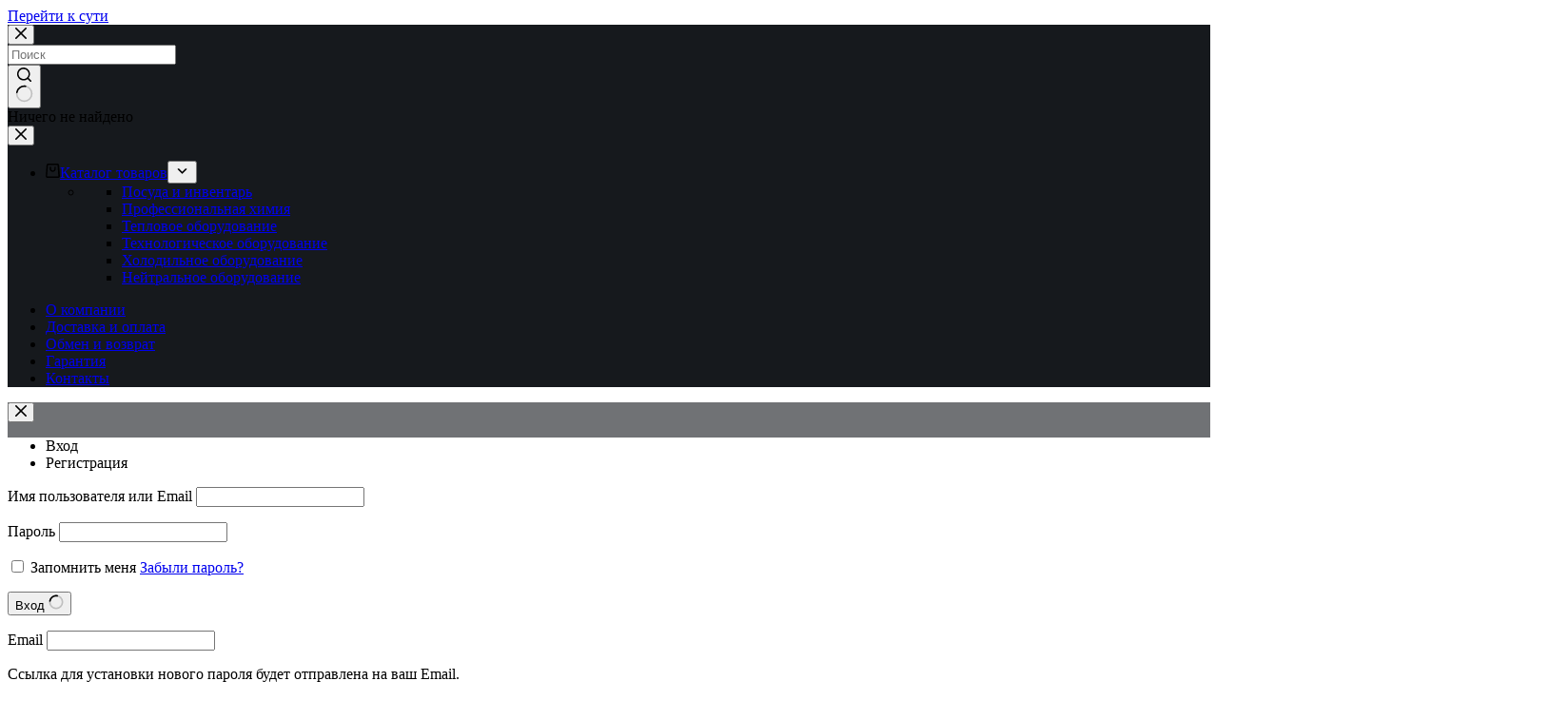

--- FILE ---
content_type: text/html; charset=UTF-8
request_url: https://cheb.glavobtorg.ru/prodcat/neytralnoe-oborudovanie/podtovarniki-tehnologicheskie/
body_size: 41538
content:
<!doctype html><html lang="ru-RU" prefix="og: https://ogp.me/ns#"><head><meta charset="UTF-8"><meta name="viewport" content="width=device-width, initial-scale=1, maximum-scale=5, viewport-fit=cover"><link rel="profile" href="https://gmpg.org/xfn/11"> <!-- Поисковая оптимизация от Rank Math Pro - https://rankmath.com/ --><title>Подтоварники технологические - Оборудование для ресторанов</title><meta name="robots" content="index, follow, max-snippet:-1, max-video-preview:-1, max-image-preview:large"/><link rel="canonical" href="https://cheb.glavobtorg.ru/prodcat/neytralnoe-oborudovanie/podtovarniki-tehnologicheskie/" /><meta property="og:locale" content="ru_RU" /><meta property="og:type" content="article" /><meta property="og:title" content="Подтоварники технологические - Оборудование для ресторанов" /><meta property="og:url" content="https://cheb.glavobtorg.ru/prodcat/neytralnoe-oborudovanie/podtovarniki-tehnologicheskie/" /><meta property="og:site_name" content="Оборудование для ресторанов" /><meta property="article:publisher" content="https://www.facebook.com/glavobtorg" /><meta property="og:image" content="https://cheb.glavobtorg.ru/wp-content/uploads/2024/09/b80dbd0668ef11ea82c5408d5cfeacd2_8a39cf3f646511eba6a600155d580800.jpg" /><meta property="og:image:secure_url" content="https://cheb.glavobtorg.ru/wp-content/uploads/2024/09/b80dbd0668ef11ea82c5408d5cfeacd2_8a39cf3f646511eba6a600155d580800.jpg" /><meta property="og:image:width" content="1654" /><meta property="og:image:height" content="1102" /><meta property="og:image:alt" content="Подтоварник технологический ПДТб-600*600*420 Base" /><meta property="og:image:type" content="image/jpeg" /><meta name="twitter:card" content="summary_large_image" /><meta name="twitter:title" content="Подтоварники технологические - Оборудование для ресторанов" /><meta name="twitter:label1" content="Предметы" /><meta name="twitter:data1" content="3" /> <script type="application/ld+json" class="rank-math-schema-pro">{"@context":"https://schema.org","@graph":[{"@type":"Organization","@id":"https://cheb.glavobtorg.ru/#organization","name":"\u0420\u044b\u043d\u043e\u043a \u043e\u0431\u043e\u0440\u0443\u0434\u043e\u0432\u0430\u043d\u0438\u044f","url":"https://cheb.glavobtorg.ru","sameAs":["https://www.facebook.com/glavobtorg"],"logo":{"@type":"ImageObject","@id":"https://cheb.glavobtorg.ru/#logo","url":"/wp-content/uploads/2019/05/toplogo.png","contentUrl":"/wp-content/uploads/2019/05/toplogo.png","caption":"\u0420\u044b\u043d\u043e\u043a \u043e\u0431\u043e\u0440\u0443\u0434\u043e\u0432\u0430\u043d\u0438\u044f","inLanguage":"ru-RU","width":"222","height":"30"}},{"@type":"WebSite","@id":"https://cheb.glavobtorg.ru/#website","url":"https://cheb.glavobtorg.ru","name":"\u0420\u044b\u043d\u043e\u043a \u043e\u0431\u043e\u0440\u0443\u0434\u043e\u0432\u0430\u043d\u0438\u044f","publisher":{"@id":"https://cheb.glavobtorg.ru/#organization"},"inLanguage":"ru-RU"},{"@type":"BreadcrumbList","@id":"https://cheb.glavobtorg.ru/prodcat/neytralnoe-oborudovanie/podtovarniki-tehnologicheskie/#breadcrumb","itemListElement":[{"@type":"ListItem","position":"1","item":{"@id":"https://glavobtorg.ru","name":"\u0413\u043b\u0430\u0432\u043d\u0430\u044f \u0441\u0442\u0440\u0430\u043d\u0438\u0446\u0430"}},{"@type":"ListItem","position":"2","item":{"@id":"https://cheb.glavobtorg.ru/shop/","name":"\u041c\u0430\u0433\u0430\u0437\u0438\u043d"}},{"@type":"ListItem","position":"3","item":{"@id":"https://cheb.glavobtorg.ru/prodcat/neytralnoe-oborudovanie/podtovarniki-tehnologicheskie/","name":"\u041f\u043e\u0434\u0442\u043e\u0432\u0430\u0440\u043d\u0438\u043a\u0438 \u0442\u0435\u0445\u043d\u043e\u043b\u043e\u0433\u0438\u0447\u0435\u0441\u043a\u0438\u0435"}}]},{"@type":"CollectionPage","@id":"https://cheb.glavobtorg.ru/prodcat/neytralnoe-oborudovanie/podtovarniki-tehnologicheskie/#webpage","url":"https://cheb.glavobtorg.ru/prodcat/neytralnoe-oborudovanie/podtovarniki-tehnologicheskie/","name":"\u041f\u043e\u0434\u0442\u043e\u0432\u0430\u0440\u043d\u0438\u043a\u0438 \u0442\u0435\u0445\u043d\u043e\u043b\u043e\u0433\u0438\u0447\u0435\u0441\u043a\u0438\u0435 - \u041e\u0431\u043e\u0440\u0443\u0434\u043e\u0432\u0430\u043d\u0438\u0435 \u0434\u043b\u044f \u0440\u0435\u0441\u0442\u043e\u0440\u0430\u043d\u043e\u0432","isPartOf":{"@id":"https://cheb.glavobtorg.ru/#website"},"inLanguage":"ru-RU","breadcrumb":{"@id":"https://cheb.glavobtorg.ru/prodcat/neytralnoe-oborudovanie/podtovarniki-tehnologicheskie/#breadcrumb"}},{"@context":"https://schema.org/","@graph":[]}]}</script> <!-- /Rank Math WordPress SEO плагин --><link rel='dns-prefetch' href='//fonts.googleapis.com' /><link rel="alternate" type="application/rss+xml" title="Оборудование для ресторанов &raquo; Лента" href="https://cheb.glavobtorg.ru/feed/" /><link rel="alternate" type="application/rss+xml" title="Оборудование для ресторанов &raquo; Лента комментариев" href="https://cheb.glavobtorg.ru/comments/feed/" /><link rel="alternate" type="application/rss+xml" title="Оборудование для ресторанов &raquo; Лента элемента Подтоварники технологические таксономии Категория" href="https://cheb.glavobtorg.ru/prodcat/neytralnoe-oborudovanie/podtovarniki-tehnologicheskie/feed/" /><link data-minify="1" rel='stylesheet' id='blocksy-dynamic-global-css' href='https://cheb.glavobtorg.ru/wp-content/cache/min/1/wp-content/uploads/blocksy/css/global.css?ver=1732115529' media='all' /><link rel='stylesheet' id='chaty-front-css-css' href='https://cheb.glavobtorg.ru/wp-content/plugins/chaty-pro/css/chaty-front.min.css?ver=1663146976' media='all' /><style id='chaty-front-css-inline-css'>.chaty-widget-css #wechat-qr-code{right: 104px; left:auto;}.chaty-widget-css .chaty-widget, .chaty-widget-css .chaty-widget .get, .chaty-widget-css .chaty-widget .get a { width: 62px; }.chaty-widget-css .facustom-icon { width: 54px; line-height: 54px; height: 54px; font-size: 27px; }.chaty-widget-css img { width: 54px; line-height: 54px; height: 54px; object-fit: cover; }.chaty-widget-css .i-trigger .chaty-widget-i-title {color:#333333 !important; background:#ffffff !important;}.chaty-widget-css .i-trigger .chaty-widget-i-title p {color:#333333 !important; }.chaty-widget-css .i-trigger .chaty-widget-i:not(.no-tooltip):before { border-color: transparent transparent transparent #ffffff !important;}.chaty-widget-css.chaty-widget.chaty-widget-is-right .i-trigger .chaty-widget-i:not(.no-tooltip):before { border-color: transparent #ffffff transparent transparent !important;}.chaty-widget-css .facustom-icon.chaty-btn-phone {background-color: #03E78B}.chaty-widget-css .chaty-phone .color-element {fill: #03E78B}.chaty-widget-css .chaty-phone a {background: #03E78B}.chaty-widget-css .facustom-icon.chaty-btn-whatsapp {background-color: #49E670}.chaty-widget-css .chaty-whatsapp .color-element {fill: #49E670}.chaty-widget-css .chaty-whatsapp a {background: #49E670}.chaty-widget-css .facustom-icon.chaty-btn-vkontakte {background-color: #5076AA}.chaty-widget-css .chaty-vkontakte .color-element {fill: #5076AA}.chaty-widget-css .chaty-vkontakte a {background: #5076AA}.chaty-widget-css .facustom-icon.chaty-btn-email {background-color: #FF485F}.chaty-widget-css .chaty-email .color-element {fill: #FF485F}.chaty-widget-css .chaty-email a {background: #FF485F}.chaty-widget-css .facustom-icon.chaty-btn-sms {background-color: #FF549C}.chaty-widget-css .chaty-sms .color-element {fill: #FF549C}.chaty-widget-css .chaty-sms a {background: #FF549C}.chaty-widget-css .facustom-icon.chaty-btn-facebook_messenger {background-color: #1E88E5}.chaty-widget-css .chaty-facebook_messenger .color-element {fill: #1E88E5}.chaty-widget-css .chaty-facebook_messenger a {background: #1E88E5}</style><link rel='stylesheet' id='wp-block-library-css' href='https://cheb.glavobtorg.ru/wp-includes/css/dist/block-library/style.min.css?ver=6.6.4' media='all' /><style id='global-styles-inline-css'>:root{--wp--preset--aspect-ratio--square: 1;--wp--preset--aspect-ratio--4-3: 4/3;--wp--preset--aspect-ratio--3-4: 3/4;--wp--preset--aspect-ratio--3-2: 3/2;--wp--preset--aspect-ratio--2-3: 2/3;--wp--preset--aspect-ratio--16-9: 16/9;--wp--preset--aspect-ratio--9-16: 9/16;--wp--preset--color--black: #000000;--wp--preset--color--cyan-bluish-gray: #abb8c3;--wp--preset--color--white: #ffffff;--wp--preset--color--pale-pink: #f78da7;--wp--preset--color--vivid-red: #cf2e2e;--wp--preset--color--luminous-vivid-orange: #ff6900;--wp--preset--color--luminous-vivid-amber: #fcb900;--wp--preset--color--light-green-cyan: #7bdcb5;--wp--preset--color--vivid-green-cyan: #00d084;--wp--preset--color--pale-cyan-blue: #8ed1fc;--wp--preset--color--vivid-cyan-blue: #0693e3;--wp--preset--color--vivid-purple: #9b51e0;--wp--preset--color--palette-color-1: var(--theme-palette-color-1, #db3340);--wp--preset--color--palette-color-2: var(--theme-palette-color-2, #F74D67);--wp--preset--color--palette-color-3: var(--theme-palette-color-3, #6e6d76);--wp--preset--color--palette-color-4: var(--theme-palette-color-4, #0e0c1b);--wp--preset--color--palette-color-5: var(--theme-palette-color-5, #DFDFE2);--wp--preset--color--palette-color-6: var(--theme-palette-color-6, #F4F4F5);--wp--preset--color--palette-color-7: var(--theme-palette-color-7, #FBFBFB);--wp--preset--color--palette-color-8: var(--theme-palette-color-8, #ffffff);--wp--preset--gradient--vivid-cyan-blue-to-vivid-purple: linear-gradient(135deg,rgba(6,147,227,1) 0%,rgb(155,81,224) 100%);--wp--preset--gradient--light-green-cyan-to-vivid-green-cyan: linear-gradient(135deg,rgb(122,220,180) 0%,rgb(0,208,130) 100%);--wp--preset--gradient--luminous-vivid-amber-to-luminous-vivid-orange: linear-gradient(135deg,rgba(252,185,0,1) 0%,rgba(255,105,0,1) 100%);--wp--preset--gradient--luminous-vivid-orange-to-vivid-red: linear-gradient(135deg,rgba(255,105,0,1) 0%,rgb(207,46,46) 100%);--wp--preset--gradient--very-light-gray-to-cyan-bluish-gray: linear-gradient(135deg,rgb(238,238,238) 0%,rgb(169,184,195) 100%);--wp--preset--gradient--cool-to-warm-spectrum: linear-gradient(135deg,rgb(74,234,220) 0%,rgb(151,120,209) 20%,rgb(207,42,186) 40%,rgb(238,44,130) 60%,rgb(251,105,98) 80%,rgb(254,248,76) 100%);--wp--preset--gradient--blush-light-purple: linear-gradient(135deg,rgb(255,206,236) 0%,rgb(152,150,240) 100%);--wp--preset--gradient--blush-bordeaux: linear-gradient(135deg,rgb(254,205,165) 0%,rgb(254,45,45) 50%,rgb(107,0,62) 100%);--wp--preset--gradient--luminous-dusk: linear-gradient(135deg,rgb(255,203,112) 0%,rgb(199,81,192) 50%,rgb(65,88,208) 100%);--wp--preset--gradient--pale-ocean: linear-gradient(135deg,rgb(255,245,203) 0%,rgb(182,227,212) 50%,rgb(51,167,181) 100%);--wp--preset--gradient--electric-grass: linear-gradient(135deg,rgb(202,248,128) 0%,rgb(113,206,126) 100%);--wp--preset--gradient--midnight: linear-gradient(135deg,rgb(2,3,129) 0%,rgb(40,116,252) 100%);--wp--preset--gradient--juicy-peach: linear-gradient(to right, #ffecd2 0%, #fcb69f 100%);--wp--preset--gradient--young-passion: linear-gradient(to right, #ff8177 0%, #ff867a 0%, #ff8c7f 21%, #f99185 52%, #cf556c 78%, #b12a5b 100%);--wp--preset--gradient--true-sunset: linear-gradient(to right, #fa709a 0%, #fee140 100%);--wp--preset--gradient--morpheus-den: linear-gradient(to top, #30cfd0 0%, #330867 100%);--wp--preset--gradient--plum-plate: linear-gradient(135deg, #667eea 0%, #764ba2 100%);--wp--preset--gradient--aqua-splash: linear-gradient(15deg, #13547a 0%, #80d0c7 100%);--wp--preset--gradient--love-kiss: linear-gradient(to top, #ff0844 0%, #ffb199 100%);--wp--preset--gradient--new-retrowave: linear-gradient(to top, #3b41c5 0%, #a981bb 49%, #ffc8a9 100%);--wp--preset--gradient--plum-bath: linear-gradient(to top, #cc208e 0%, #6713d2 100%);--wp--preset--gradient--high-flight: linear-gradient(to right, #0acffe 0%, #495aff 100%);--wp--preset--gradient--teen-party: linear-gradient(-225deg, #FF057C 0%, #8D0B93 50%, #321575 100%);--wp--preset--gradient--fabled-sunset: linear-gradient(-225deg, #231557 0%, #44107A 29%, #FF1361 67%, #FFF800 100%);--wp--preset--gradient--arielle-smile: radial-gradient(circle 248px at center, #16d9e3 0%, #30c7ec 47%, #46aef7 100%);--wp--preset--gradient--itmeo-branding: linear-gradient(180deg, #2af598 0%, #009efd 100%);--wp--preset--gradient--deep-blue: linear-gradient(to right, #6a11cb 0%, #2575fc 100%);--wp--preset--gradient--strong-bliss: linear-gradient(to right, #f78ca0 0%, #f9748f 19%, #fd868c 60%, #fe9a8b 100%);--wp--preset--gradient--sweet-period: linear-gradient(to top, #3f51b1 0%, #5a55ae 13%, #7b5fac 25%, #8f6aae 38%, #a86aa4 50%, #cc6b8e 62%, #f18271 75%, #f3a469 87%, #f7c978 100%);--wp--preset--gradient--purple-division: linear-gradient(to top, #7028e4 0%, #e5b2ca 100%);--wp--preset--gradient--cold-evening: linear-gradient(to top, #0c3483 0%, #a2b6df 100%, #6b8cce 100%, #a2b6df 100%);--wp--preset--gradient--mountain-rock: linear-gradient(to right, #868f96 0%, #596164 100%);--wp--preset--gradient--desert-hump: linear-gradient(to top, #c79081 0%, #dfa579 100%);--wp--preset--gradient--ethernal-constance: linear-gradient(to top, #09203f 0%, #537895 100%);--wp--preset--gradient--happy-memories: linear-gradient(-60deg, #ff5858 0%, #f09819 100%);--wp--preset--gradient--grown-early: linear-gradient(to top, #0ba360 0%, #3cba92 100%);--wp--preset--gradient--morning-salad: linear-gradient(-225deg, #B7F8DB 0%, #50A7C2 100%);--wp--preset--gradient--night-call: linear-gradient(-225deg, #AC32E4 0%, #7918F2 48%, #4801FF 100%);--wp--preset--gradient--mind-crawl: linear-gradient(-225deg, #473B7B 0%, #3584A7 51%, #30D2BE 100%);--wp--preset--gradient--angel-care: linear-gradient(-225deg, #FFE29F 0%, #FFA99F 48%, #FF719A 100%);--wp--preset--gradient--juicy-cake: linear-gradient(to top, #e14fad 0%, #f9d423 100%);--wp--preset--gradient--rich-metal: linear-gradient(to right, #d7d2cc 0%, #304352 100%);--wp--preset--gradient--mole-hall: linear-gradient(-20deg, #616161 0%, #9bc5c3 100%);--wp--preset--gradient--cloudy-knoxville: linear-gradient(120deg, #fdfbfb 0%, #ebedee 100%);--wp--preset--gradient--soft-grass: linear-gradient(to top, #c1dfc4 0%, #deecdd 100%);--wp--preset--gradient--saint-petersburg: linear-gradient(135deg, #f5f7fa 0%, #c3cfe2 100%);--wp--preset--gradient--everlasting-sky: linear-gradient(135deg, #fdfcfb 0%, #e2d1c3 100%);--wp--preset--gradient--kind-steel: linear-gradient(-20deg, #e9defa 0%, #fbfcdb 100%);--wp--preset--gradient--over-sun: linear-gradient(60deg, #abecd6 0%, #fbed96 100%);--wp--preset--gradient--premium-white: linear-gradient(to top, #d5d4d0 0%, #d5d4d0 1%, #eeeeec 31%, #efeeec 75%, #e9e9e7 100%);--wp--preset--gradient--clean-mirror: linear-gradient(45deg, #93a5cf 0%, #e4efe9 100%);--wp--preset--gradient--wild-apple: linear-gradient(to top, #d299c2 0%, #fef9d7 100%);--wp--preset--gradient--snow-again: linear-gradient(to top, #e6e9f0 0%, #eef1f5 100%);--wp--preset--gradient--confident-cloud: linear-gradient(to top, #dad4ec 0%, #dad4ec 1%, #f3e7e9 100%);--wp--preset--gradient--glass-water: linear-gradient(to top, #dfe9f3 0%, white 100%);--wp--preset--gradient--perfect-white: linear-gradient(-225deg, #E3FDF5 0%, #FFE6FA 100%);--wp--preset--font-size--small: 13px;--wp--preset--font-size--medium: 20px;--wp--preset--font-size--large: clamp(22px, 1.375rem + ((1vw - 3.2px) * 0.625), 30px);--wp--preset--font-size--x-large: clamp(30px, 1.875rem + ((1vw - 3.2px) * 1.563), 50px);--wp--preset--font-size--xx-large: clamp(45px, 2.813rem + ((1vw - 3.2px) * 2.734), 80px);--wp--preset--font-family--inter: "Inter", sans-serif;--wp--preset--font-family--cardo: Cardo;--wp--preset--spacing--20: 0.44rem;--wp--preset--spacing--30: 0.67rem;--wp--preset--spacing--40: 1rem;--wp--preset--spacing--50: 1.5rem;--wp--preset--spacing--60: 2.25rem;--wp--preset--spacing--70: 3.38rem;--wp--preset--spacing--80: 5.06rem;--wp--preset--shadow--natural: 6px 6px 9px rgba(0, 0, 0, 0.2);--wp--preset--shadow--deep: 12px 12px 50px rgba(0, 0, 0, 0.4);--wp--preset--shadow--sharp: 6px 6px 0px rgba(0, 0, 0, 0.2);--wp--preset--shadow--outlined: 6px 6px 0px -3px rgba(255, 255, 255, 1), 6px 6px rgba(0, 0, 0, 1);--wp--preset--shadow--crisp: 6px 6px 0px rgba(0, 0, 0, 1);}:root { --wp--style--global--content-size: var(--theme-block-max-width);--wp--style--global--wide-size: var(--theme-block-wide-max-width); }:where(body) { margin: 0; }.wp-site-blocks > .alignleft { float: left; margin-right: 2em; }.wp-site-blocks > .alignright { float: right; margin-left: 2em; }.wp-site-blocks > .aligncenter { justify-content: center; margin-left: auto; margin-right: auto; }:where(.wp-site-blocks) > * { margin-block-start: var(--theme-content-spacing); margin-block-end: 0; }:where(.wp-site-blocks) > :first-child { margin-block-start: 0; }:where(.wp-site-blocks) > :last-child { margin-block-end: 0; }:root { --wp--style--block-gap: var(--theme-content-spacing); }:root :where(.is-layout-flow) > :first-child{margin-block-start: 0;}:root :where(.is-layout-flow) > :last-child{margin-block-end: 0;}:root :where(.is-layout-flow) > *{margin-block-start: var(--theme-content-spacing);margin-block-end: 0;}:root :where(.is-layout-constrained) > :first-child{margin-block-start: 0;}:root :where(.is-layout-constrained) > :last-child{margin-block-end: 0;}:root :where(.is-layout-constrained) > *{margin-block-start: var(--theme-content-spacing);margin-block-end: 0;}:root :where(.is-layout-flex){gap: var(--theme-content-spacing);}:root :where(.is-layout-grid){gap: var(--theme-content-spacing);}.is-layout-flow > .alignleft{float: left;margin-inline-start: 0;margin-inline-end: 2em;}.is-layout-flow > .alignright{float: right;margin-inline-start: 2em;margin-inline-end: 0;}.is-layout-flow > .aligncenter{margin-left: auto !important;margin-right: auto !important;}.is-layout-constrained > .alignleft{float: left;margin-inline-start: 0;margin-inline-end: 2em;}.is-layout-constrained > .alignright{float: right;margin-inline-start: 2em;margin-inline-end: 0;}.is-layout-constrained > .aligncenter{margin-left: auto !important;margin-right: auto !important;}.is-layout-constrained > :where(:not(.alignleft):not(.alignright):not(.alignfull)){max-width: var(--wp--style--global--content-size);margin-left: auto !important;margin-right: auto !important;}.is-layout-constrained > .alignwide{max-width: var(--wp--style--global--wide-size);}body .is-layout-flex{display: flex;}.is-layout-flex{flex-wrap: wrap;align-items: center;}.is-layout-flex > :is(*, div){margin: 0;}body .is-layout-grid{display: grid;}.is-layout-grid > :is(*, div){margin: 0;}body{padding-top: 0px;padding-right: 0px;padding-bottom: 0px;padding-left: 0px;}.has-black-color{color: var(--wp--preset--color--black) !important;}.has-cyan-bluish-gray-color{color: var(--wp--preset--color--cyan-bluish-gray) !important;}.has-white-color{color: var(--wp--preset--color--white) !important;}.has-pale-pink-color{color: var(--wp--preset--color--pale-pink) !important;}.has-vivid-red-color{color: var(--wp--preset--color--vivid-red) !important;}.has-luminous-vivid-orange-color{color: var(--wp--preset--color--luminous-vivid-orange) !important;}.has-luminous-vivid-amber-color{color: var(--wp--preset--color--luminous-vivid-amber) !important;}.has-light-green-cyan-color{color: var(--wp--preset--color--light-green-cyan) !important;}.has-vivid-green-cyan-color{color: var(--wp--preset--color--vivid-green-cyan) !important;}.has-pale-cyan-blue-color{color: var(--wp--preset--color--pale-cyan-blue) !important;}.has-vivid-cyan-blue-color{color: var(--wp--preset--color--vivid-cyan-blue) !important;}.has-vivid-purple-color{color: var(--wp--preset--color--vivid-purple) !important;}.has-palette-color-1-color{color: var(--wp--preset--color--palette-color-1) !important;}.has-palette-color-2-color{color: var(--wp--preset--color--palette-color-2) !important;}.has-palette-color-3-color{color: var(--wp--preset--color--palette-color-3) !important;}.has-palette-color-4-color{color: var(--wp--preset--color--palette-color-4) !important;}.has-palette-color-5-color{color: var(--wp--preset--color--palette-color-5) !important;}.has-palette-color-6-color{color: var(--wp--preset--color--palette-color-6) !important;}.has-palette-color-7-color{color: var(--wp--preset--color--palette-color-7) !important;}.has-palette-color-8-color{color: var(--wp--preset--color--palette-color-8) !important;}.has-black-background-color{background-color: var(--wp--preset--color--black) !important;}.has-cyan-bluish-gray-background-color{background-color: var(--wp--preset--color--cyan-bluish-gray) !important;}.has-white-background-color{background-color: var(--wp--preset--color--white) !important;}.has-pale-pink-background-color{background-color: var(--wp--preset--color--pale-pink) !important;}.has-vivid-red-background-color{background-color: var(--wp--preset--color--vivid-red) !important;}.has-luminous-vivid-orange-background-color{background-color: var(--wp--preset--color--luminous-vivid-orange) !important;}.has-luminous-vivid-amber-background-color{background-color: var(--wp--preset--color--luminous-vivid-amber) !important;}.has-light-green-cyan-background-color{background-color: var(--wp--preset--color--light-green-cyan) !important;}.has-vivid-green-cyan-background-color{background-color: var(--wp--preset--color--vivid-green-cyan) !important;}.has-pale-cyan-blue-background-color{background-color: var(--wp--preset--color--pale-cyan-blue) !important;}.has-vivid-cyan-blue-background-color{background-color: var(--wp--preset--color--vivid-cyan-blue) !important;}.has-vivid-purple-background-color{background-color: var(--wp--preset--color--vivid-purple) !important;}.has-palette-color-1-background-color{background-color: var(--wp--preset--color--palette-color-1) !important;}.has-palette-color-2-background-color{background-color: var(--wp--preset--color--palette-color-2) !important;}.has-palette-color-3-background-color{background-color: var(--wp--preset--color--palette-color-3) !important;}.has-palette-color-4-background-color{background-color: var(--wp--preset--color--palette-color-4) !important;}.has-palette-color-5-background-color{background-color: var(--wp--preset--color--palette-color-5) !important;}.has-palette-color-6-background-color{background-color: var(--wp--preset--color--palette-color-6) !important;}.has-palette-color-7-background-color{background-color: var(--wp--preset--color--palette-color-7) !important;}.has-palette-color-8-background-color{background-color: var(--wp--preset--color--palette-color-8) !important;}.has-black-border-color{border-color: var(--wp--preset--color--black) !important;}.has-cyan-bluish-gray-border-color{border-color: var(--wp--preset--color--cyan-bluish-gray) !important;}.has-white-border-color{border-color: var(--wp--preset--color--white) !important;}.has-pale-pink-border-color{border-color: var(--wp--preset--color--pale-pink) !important;}.has-vivid-red-border-color{border-color: var(--wp--preset--color--vivid-red) !important;}.has-luminous-vivid-orange-border-color{border-color: var(--wp--preset--color--luminous-vivid-orange) !important;}.has-luminous-vivid-amber-border-color{border-color: var(--wp--preset--color--luminous-vivid-amber) !important;}.has-light-green-cyan-border-color{border-color: var(--wp--preset--color--light-green-cyan) !important;}.has-vivid-green-cyan-border-color{border-color: var(--wp--preset--color--vivid-green-cyan) !important;}.has-pale-cyan-blue-border-color{border-color: var(--wp--preset--color--pale-cyan-blue) !important;}.has-vivid-cyan-blue-border-color{border-color: var(--wp--preset--color--vivid-cyan-blue) !important;}.has-vivid-purple-border-color{border-color: var(--wp--preset--color--vivid-purple) !important;}.has-palette-color-1-border-color{border-color: var(--wp--preset--color--palette-color-1) !important;}.has-palette-color-2-border-color{border-color: var(--wp--preset--color--palette-color-2) !important;}.has-palette-color-3-border-color{border-color: var(--wp--preset--color--palette-color-3) !important;}.has-palette-color-4-border-color{border-color: var(--wp--preset--color--palette-color-4) !important;}.has-palette-color-5-border-color{border-color: var(--wp--preset--color--palette-color-5) !important;}.has-palette-color-6-border-color{border-color: var(--wp--preset--color--palette-color-6) !important;}.has-palette-color-7-border-color{border-color: var(--wp--preset--color--palette-color-7) !important;}.has-palette-color-8-border-color{border-color: var(--wp--preset--color--palette-color-8) !important;}.has-vivid-cyan-blue-to-vivid-purple-gradient-background{background: var(--wp--preset--gradient--vivid-cyan-blue-to-vivid-purple) !important;}.has-light-green-cyan-to-vivid-green-cyan-gradient-background{background: var(--wp--preset--gradient--light-green-cyan-to-vivid-green-cyan) !important;}.has-luminous-vivid-amber-to-luminous-vivid-orange-gradient-background{background: var(--wp--preset--gradient--luminous-vivid-amber-to-luminous-vivid-orange) !important;}.has-luminous-vivid-orange-to-vivid-red-gradient-background{background: var(--wp--preset--gradient--luminous-vivid-orange-to-vivid-red) !important;}.has-very-light-gray-to-cyan-bluish-gray-gradient-background{background: var(--wp--preset--gradient--very-light-gray-to-cyan-bluish-gray) !important;}.has-cool-to-warm-spectrum-gradient-background{background: var(--wp--preset--gradient--cool-to-warm-spectrum) !important;}.has-blush-light-purple-gradient-background{background: var(--wp--preset--gradient--blush-light-purple) !important;}.has-blush-bordeaux-gradient-background{background: var(--wp--preset--gradient--blush-bordeaux) !important;}.has-luminous-dusk-gradient-background{background: var(--wp--preset--gradient--luminous-dusk) !important;}.has-pale-ocean-gradient-background{background: var(--wp--preset--gradient--pale-ocean) !important;}.has-electric-grass-gradient-background{background: var(--wp--preset--gradient--electric-grass) !important;}.has-midnight-gradient-background{background: var(--wp--preset--gradient--midnight) !important;}.has-juicy-peach-gradient-background{background: var(--wp--preset--gradient--juicy-peach) !important;}.has-young-passion-gradient-background{background: var(--wp--preset--gradient--young-passion) !important;}.has-true-sunset-gradient-background{background: var(--wp--preset--gradient--true-sunset) !important;}.has-morpheus-den-gradient-background{background: var(--wp--preset--gradient--morpheus-den) !important;}.has-plum-plate-gradient-background{background: var(--wp--preset--gradient--plum-plate) !important;}.has-aqua-splash-gradient-background{background: var(--wp--preset--gradient--aqua-splash) !important;}.has-love-kiss-gradient-background{background: var(--wp--preset--gradient--love-kiss) !important;}.has-new-retrowave-gradient-background{background: var(--wp--preset--gradient--new-retrowave) !important;}.has-plum-bath-gradient-background{background: var(--wp--preset--gradient--plum-bath) !important;}.has-high-flight-gradient-background{background: var(--wp--preset--gradient--high-flight) !important;}.has-teen-party-gradient-background{background: var(--wp--preset--gradient--teen-party) !important;}.has-fabled-sunset-gradient-background{background: var(--wp--preset--gradient--fabled-sunset) !important;}.has-arielle-smile-gradient-background{background: var(--wp--preset--gradient--arielle-smile) !important;}.has-itmeo-branding-gradient-background{background: var(--wp--preset--gradient--itmeo-branding) !important;}.has-deep-blue-gradient-background{background: var(--wp--preset--gradient--deep-blue) !important;}.has-strong-bliss-gradient-background{background: var(--wp--preset--gradient--strong-bliss) !important;}.has-sweet-period-gradient-background{background: var(--wp--preset--gradient--sweet-period) !important;}.has-purple-division-gradient-background{background: var(--wp--preset--gradient--purple-division) !important;}.has-cold-evening-gradient-background{background: var(--wp--preset--gradient--cold-evening) !important;}.has-mountain-rock-gradient-background{background: var(--wp--preset--gradient--mountain-rock) !important;}.has-desert-hump-gradient-background{background: var(--wp--preset--gradient--desert-hump) !important;}.has-ethernal-constance-gradient-background{background: var(--wp--preset--gradient--ethernal-constance) !important;}.has-happy-memories-gradient-background{background: var(--wp--preset--gradient--happy-memories) !important;}.has-grown-early-gradient-background{background: var(--wp--preset--gradient--grown-early) !important;}.has-morning-salad-gradient-background{background: var(--wp--preset--gradient--morning-salad) !important;}.has-night-call-gradient-background{background: var(--wp--preset--gradient--night-call) !important;}.has-mind-crawl-gradient-background{background: var(--wp--preset--gradient--mind-crawl) !important;}.has-angel-care-gradient-background{background: var(--wp--preset--gradient--angel-care) !important;}.has-juicy-cake-gradient-background{background: var(--wp--preset--gradient--juicy-cake) !important;}.has-rich-metal-gradient-background{background: var(--wp--preset--gradient--rich-metal) !important;}.has-mole-hall-gradient-background{background: var(--wp--preset--gradient--mole-hall) !important;}.has-cloudy-knoxville-gradient-background{background: var(--wp--preset--gradient--cloudy-knoxville) !important;}.has-soft-grass-gradient-background{background: var(--wp--preset--gradient--soft-grass) !important;}.has-saint-petersburg-gradient-background{background: var(--wp--preset--gradient--saint-petersburg) !important;}.has-everlasting-sky-gradient-background{background: var(--wp--preset--gradient--everlasting-sky) !important;}.has-kind-steel-gradient-background{background: var(--wp--preset--gradient--kind-steel) !important;}.has-over-sun-gradient-background{background: var(--wp--preset--gradient--over-sun) !important;}.has-premium-white-gradient-background{background: var(--wp--preset--gradient--premium-white) !important;}.has-clean-mirror-gradient-background{background: var(--wp--preset--gradient--clean-mirror) !important;}.has-wild-apple-gradient-background{background: var(--wp--preset--gradient--wild-apple) !important;}.has-snow-again-gradient-background{background: var(--wp--preset--gradient--snow-again) !important;}.has-confident-cloud-gradient-background{background: var(--wp--preset--gradient--confident-cloud) !important;}.has-glass-water-gradient-background{background: var(--wp--preset--gradient--glass-water) !important;}.has-perfect-white-gradient-background{background: var(--wp--preset--gradient--perfect-white) !important;}.has-small-font-size{font-size: var(--wp--preset--font-size--small) !important;}.has-medium-font-size{font-size: var(--wp--preset--font-size--medium) !important;}.has-large-font-size{font-size: var(--wp--preset--font-size--large) !important;}.has-x-large-font-size{font-size: var(--wp--preset--font-size--x-large) !important;}.has-xx-large-font-size{font-size: var(--wp--preset--font-size--xx-large) !important;}.has-inter-font-family{font-family: var(--wp--preset--font-family--inter) !important;}.has-cardo-font-family{font-family: var(--wp--preset--font-family--cardo) !important;}
:root :where(.wp-block-pullquote){font-size: clamp(0.984em, 0.984rem + ((1vw - 0.2em) * 0.645), 1.5em);line-height: 1.6;}</style><link data-minify="1" rel='stylesheet' id='contact-form-7-css' href='https://cheb.glavobtorg.ru/wp-content/cache/min/1/wp-content/plugins/contact-form-7/includes/css/styles.css?ver=1732115529' media='all' /><link data-minify="1" rel='stylesheet' id='gsswatches-css' href='https://cheb.glavobtorg.ru/wp-content/cache/min/1/wp-content/plugins/greenshiftwoo/assets/css/swatches.css?ver=1732115529' media='all' /><style id='woocommerce-inline-inline-css'>.woocommerce form .form-row .required { visibility: visible; }</style><link data-minify="1" rel='stylesheet' id='font-awesome-min-css' href='https://cheb.glavobtorg.ru/wp-content/cache/min/1/wp-content/plugins/bot-for-telegram-on-woocommerce/nuxy/metaboxes/assets/vendors/font-awesome.min.css?ver=1732115529' media='all' /><link data-minify="1" rel='stylesheet' id='parent-style-css' href='https://cheb.glavobtorg.ru/wp-content/cache/min/1/wp-content/themes/blocksy/style.css?ver=1732115529' media='all' /><link data-minify="1" rel='stylesheet' id='ct-main-styles-css' href='https://cheb.glavobtorg.ru/wp-content/cache/min/1/wp-content/themes/blocksy/static/bundle/main.min.css?ver=1732115529' media='all' /><link data-minify="1" rel='stylesheet' id='ct-woocommerce-styles-css' href='https://cheb.glavobtorg.ru/wp-content/cache/min/1/wp-content/themes/blocksy/static/bundle/woocommerce.min.css?ver=1732115529' media='all' /><link rel='stylesheet' id='blocksy-ext-woocommerce-extra-styles-css' href='https://cheb.glavobtorg.ru/wp-content/plugins/blocksy-companion-pro/framework/premium/extensions/woocommerce-extra/static/bundle/main.min.css?ver=2.0.59' media='all' /><link rel='stylesheet' id='blocksy-ext-woocommerce-extra-wishlist-styles-css' href='https://cheb.glavobtorg.ru/wp-content/plugins/blocksy-companion-pro/framework/premium/extensions/woocommerce-extra/static/bundle/wishlist.min.css?ver=2.0.59' media='all' /><link rel='stylesheet' id='blocksy-ext-woocommerce-extra-custom-badges-styles-css' href='https://cheb.glavobtorg.ru/wp-content/plugins/blocksy-companion-pro/framework/premium/extensions/woocommerce-extra/static/bundle/custom-badges.min.css?ver=2.0.59' media='all' /><link rel='stylesheet' id='blocksy-ext-shortcuts-styles-css' href='https://cheb.glavobtorg.ru/wp-content/plugins/blocksy-companion-pro/framework/premium/extensions/shortcuts/static/bundle/main.min.css?ver=2.0.59' media='all' /><link rel='stylesheet' id='blocksy-ext-mega-menu-styles-css' href='https://cheb.glavobtorg.ru/wp-content/plugins/blocksy-companion-pro/framework/premium/extensions/mega-menu/static/bundle/main.min.css?ver=2.0.59' media='all' /><link rel='stylesheet' id='ct-page-title-styles-css' href='https://cheb.glavobtorg.ru/wp-content/themes/blocksy/static/bundle/page-title.min.css?ver=2.0.68' media='all' /><link rel='stylesheet' id='ct-sidebar-styles-css' href='https://cheb.glavobtorg.ru/wp-content/themes/blocksy/static/bundle/sidebar.min.css?ver=2.0.68' media='all' /><link rel='stylesheet' id='ct-cf-7-styles-css' href='https://cheb.glavobtorg.ru/wp-content/themes/blocksy/static/bundle/cf-7.min.css?ver=2.0.68' media='all' /><link rel='stylesheet' id='blocksy-companion-header-account-styles-css' href='https://cheb.glavobtorg.ru/wp-content/plugins/blocksy-companion-pro/static/bundle/header-account.min.css?ver=2.0.59' media='all' /> <script src="https://cheb.glavobtorg.ru/wp-includes/js/jquery/jquery.min.js?ver=3.7.1" id="jquery-core-js"></script> <script src="https://cheb.glavobtorg.ru/wp-includes/js/jquery/jquery-migrate.min.js?ver=3.4.1" id="jquery-migrate-js"></script> <script id="chaty-pro-front-end-js-extra">var chaty_settings = {"chaty_widgets":[{"has_date_setting":0,"date_utc_diff":0,"chaty_start_time":"","chaty_end_time":"","isPRO":1,"cht_cta_text_color":"#333333","cht_cta_bg_color":"#ffffff","click_setting":"click","pending_messages":"on","number_of_messages":"1","number_bg_color":"#dd0000","number_color":"#ffffff","position":"right","pos_side":"right","bot":"125","side":"25","device":"desktop_active mobile_active","color":"#ff6060","rgb_color":"255,96,96","widget_size":"54","widget_type":"chat-smile","custom_css":"","widget_img":"","cta":"\u041c\u044b \u043d\u0430 \u0441\u0432\u044f\u0437\u0438","active":"true","close_text":"\u0421\u043a\u0440\u044b\u0442\u044c","analytics":"1","save_user_clicks":0,"close_img":"","is_mobile":0,"ajax_url":"https:\/\/cheb.glavobtorg.ru\/wp-admin\/admin-ajax.php","animation_class":"waggle","time_trigger":"yes","trigger_time":"0","exit_intent":"no","on_page_scroll":"no","page_scroll":"0","gmt":"","display_conditions":0,"display_rules":[],"display_state":"click","has_close_button":"yes","countries":[],"widget_index":"","widget_nonce":"daea9260a7","mode":"vertical","social":[{"val":"+7 (919) 641-90-26","default_icon":"<svg aria-hidden=\"true\" class=\"ico_d \" width=\"39\" height=\"39\" viewBox=\"0 0 39 39\" fill=\"none\" xmlns=\"http:\/\/www.w3.org\/2000\/svg\" style=\"transform: rotate(0deg);\"><circle class=\"color-element\" cx=\"19.4395\" cy=\"19.4395\" r=\"19.4395\" fill=\"#03E78B\"\/><path d=\"M19.3929 14.9176C17.752 14.7684 16.2602 14.3209 14.7684 13.7242C14.0226 13.4259 13.1275 13.7242 12.8292 14.4701L11.7849 16.2602C8.65222 14.6193 6.11623 11.9341 4.47529 8.95057L6.41458 7.90634C7.16046 7.60799 7.45881 6.71293 7.16046 5.96705C6.56375 4.47529 6.11623 2.83435 5.96705 1.34259C5.96705 0.596704 5.22117 0 4.47529 0H0.745882C0.298353 0 5.69062e-07 0.298352 5.69062e-07 0.745881C5.69062e-07 3.72941 0.596704 6.71293 1.93929 9.3981C3.87858 13.575 7.30964 16.8569 11.3374 18.7962C14.0226 20.1388 17.0061 20.7355 19.9896 20.7355C20.4371 20.7355 20.7355 20.4371 20.7355 19.9896V16.4094C20.7355 15.5143 20.1388 14.9176 19.3929 14.9176Z\" transform=\"translate(9.07179 9.07178)\" fill=\"white\"\/><\/svg>","bg_color":"#03E78B","rbg_color":"3,231,139","title":"\u041f\u043e\u0437\u0432\u043e\u043d\u0438\u0442\u044c","img_url":"","social_channel":"phone","channel_type":"phone","href_url":"tel:+7 (919) 641-90-26","desktop_target":"","mobile_target":"","qr_code_image":"","channel":"Phone","channel_nonce":"2ae1d3eb1a","is_mobile":1,"is_desktop":1,"mobile_url":"tel:+7 (919) 641-90-26","on_click":"","has_font":0,"has_custom_popup":0,"popup_html":"","is_default_open":0,"channel_id":"cht-channel-0","pre_set_message":""},{"val":"78435557788","default_icon":"<svg aria-hidden=\"true\" class=\"ico_d \" width=\"39\" height=\"39\" viewBox=\"0 0 39 39\" fill=\"none\" xmlns=\"http:\/\/www.w3.org\/2000\/svg\" style=\"transform: rotate(0deg);\"><circle class=\"color-element\" cx=\"19.4395\" cy=\"19.4395\" r=\"19.4395\" fill=\"#49E670\"\/><path d=\"M12.9821 10.1115C12.7029 10.7767 11.5862 11.442 10.7486 11.575C10.1902 11.7081 9.35269 11.8411 6.84003 10.7767C3.48981 9.44628 1.39593 6.25317 1.25634 6.12012C1.11674 5.85403 2.13001e-06 4.39053 2.13001e-06 2.92702C2.13001e-06 1.46351 0.83755 0.665231 1.11673 0.399139C1.39592 0.133046 1.8147 1.01506e-06 2.23348 1.01506e-06C2.37307 1.01506e-06 2.51267 1.01506e-06 2.65226 1.01506e-06C2.93144 1.01506e-06 3.21063 -2.02219e-06 3.35022 0.532183C3.62941 1.19741 4.32736 2.66092 4.32736 2.79397C4.46696 2.92702 4.46696 3.19311 4.32736 3.32616C4.18777 3.59225 4.18777 3.59224 3.90858 3.85834C3.76899 3.99138 3.6294 4.12443 3.48981 4.39052C3.35022 4.52357 3.21063 4.78966 3.35022 5.05576C3.48981 5.32185 4.18777 6.38622 5.16491 7.18449C6.42125 8.24886 7.39839 8.51496 7.81717 8.78105C8.09636 8.91409 8.37554 8.9141 8.65472 8.648C8.93391 8.38191 9.21309 7.98277 9.49228 7.58363C9.77146 7.31754 10.0507 7.1845 10.3298 7.31754C10.609 7.45059 12.2841 8.11582 12.5633 8.38191C12.8425 8.51496 13.1217 8.648 13.1217 8.78105C13.1217 8.78105 13.1217 9.44628 12.9821 10.1115Z\" transform=\"translate(12.9597 12.9597)\" fill=\"#FAFAFA\"\/><path d=\"M0.196998 23.295L0.131434 23.4862L0.323216 23.4223L5.52771 21.6875C7.4273 22.8471 9.47325 23.4274 11.6637 23.4274C18.134 23.4274 23.4274 18.134 23.4274 11.6637C23.4274 5.19344 18.134 -0.1 11.6637 -0.1C5.19344 -0.1 -0.1 5.19344 -0.1 11.6637C-0.1 13.9996 0.624492 16.3352 1.93021 18.2398L0.196998 23.295ZM5.87658 19.8847L5.84025 19.8665L5.80154 19.8788L2.78138 20.8398L3.73978 17.9646L3.75932 17.906L3.71562 17.8623L3.43104 17.5777C2.27704 15.8437 1.55796 13.8245 1.55796 11.6637C1.55796 6.03288 6.03288 1.55796 11.6637 1.55796C17.2945 1.55796 21.7695 6.03288 21.7695 11.6637C21.7695 17.2945 17.2945 21.7695 11.6637 21.7695C9.64222 21.7695 7.76778 21.1921 6.18227 20.039L6.17557 20.0342L6.16817 20.0305L5.87658 19.8847Z\" transform=\"translate(7.7758 7.77582)\" fill=\"white\" stroke=\"white\" stroke-width=\"0.2\"\/><\/svg>","bg_color":"#49E670","rbg_color":"73,230,112","title":"WhatsApp","img_url":"","social_channel":"whatsapp","channel_type":"whatsapp","href_url":"javascript:;","desktop_target":"_blank","mobile_target":"","qr_code_image":"","channel":"Whatsapp","channel_nonce":"40ca277154","is_mobile":1,"is_desktop":1,"mobile_url":"javascript:;","on_click":"","has_font":0,"has_custom_popup":1,"popup_html":"<div class='chaty-whatsapp-popup'><span class='default-value' style='display:none'><\/span><span class='default-msg-value' style='display:none'>&lt;p&gt;\u041a\u0430\u043a \u043c\u043e\u0436\u0435\u043c \u0432\u0430\u043c \u043f\u043e\u043c\u043e\u0447\u044c?&lt;\/p&gt;<\/span><span class='default-msg-phone' style='display:none'>78435557788<\/span><div class='chaty-whatsapp-body'><div role='button' class='close-chaty-popup is-whatsapp-btn'><div class='chaty-close-button'><\/div><\/div><div class='chaty-whatsapp-message'><\/div><\/div><div class='chaty-whatsapp-footer'><form class='whatsapp-chaty-form' autocomplete='off' target='_blank' action='https:\/\/web.whatsapp.com\/send' method='get'><div class='chaty-whatsapp-field'><input autocomplete='off' class='chaty-whatsapp-msg' name='text' value='' \/><\/div><input type='hidden' name='phone' class='chaty-whatsapp-phone' value='' \/><input type='hidden' class='is-default-open' value='0' \/><input type='hidden' class='channel-id' value='cht-channel-1' \/><button type='submit' class='chaty-whatsapp-submit-btn'><svg xmlns='http:\/\/www.w3.org\/2000\/svg' viewBox='0 0 24 24' width='24' height='24'><path fill='#ffffff' d='M1.101 21.757L23.8 12.028 1.101 2.3l.011 7.912 13.623 1.816-13.623 1.817-.011 7.912z'><\/path><\/svg><\/button><div style='clear:both'><\/div><\/form><\/div><\/div>","is_default_open":0,"channel_id":"cht-channel-1","pre_set_message":""},{"val":"glavobtorg","default_icon":"<svg aria-hidden=\"true\" class=\"ico_d \" width=\"39\" height=\"39\" viewBox=\"0 0 39 39\" fill=\"none\" xmlns=\"http:\/\/www.w3.org\/2000\/svg\" style=\"transform: rotate(0deg);\"><circle class=\"color-element\" cx=\"19.4395\" cy=\"19.4395\" r=\"19.4395\" fill=\"#5076AA\"\/><path d=\"M11.0953 12.4775H12.5097C12.5097 12.4775 12.934 12.4774 13.0755 12.1971C13.2169 12.0569 13.2169 11.6363 13.2169 11.6363C13.2169 11.6363 13.2169 9.81373 14.0656 9.53334C14.9142 9.25294 15.9043 11.2157 17.0359 12.0569C17.8845 12.6176 18.5917 12.4775 18.5917 12.4775H21.562C21.562 12.4775 23.1178 12.3373 22.4106 11.2157C22.4106 11.0755 21.9863 10.2343 20.1476 8.69216C18.3088 7.0098 18.4503 7.29019 20.8548 4.20588C22.2692 2.38333 22.835 1.26176 22.6935 0.700978C22.5521 0.28039 21.562 0.42059 21.562 0.42059H18.1674C18.1674 0.42059 17.8845 0.420588 17.7431 0.560784C17.6016 0.70098 17.4602 0.981371 17.4602 0.981371C17.4602 0.981371 16.8944 2.38333 16.1872 3.6451C14.6313 6.16863 14.0656 6.30882 13.7827 6.16863C13.2169 5.74804 13.3584 4.62647 13.3584 3.92549C13.3584 1.40196 13.7827 0.420589 12.6512 0.140197C12.2268 1.06543e-06 11.944 -2.13922e-06 11.0953 -2.13922e-06C9.82233 -2.13922e-06 8.83224 -1.06543e-06 8.26647 0.280391C7.84215 0.420587 7.55927 0.841177 7.70071 0.841177C7.9836 0.841177 8.40792 0.98137 8.6908 1.40196C8.97368 1.82255 8.97368 2.94412 8.97368 2.94412C8.97368 2.94412 9.11513 5.88824 8.54936 6.16863C8.12503 6.44902 7.41783 5.88824 6.14485 3.6451C5.43764 2.52353 4.87188 1.12157 4.87188 1.12157C4.87188 1.12157 4.73044 0.841174 4.589 0.700978C4.30611 0.560782 4.02323 0.560784 4.02323 0.560784H0.770071C0.770071 0.560784 0.345746 0.560785 0.0628629 0.841177C-0.0785787 0.981374 0.0628629 1.40196 0.0628629 1.40196C0.0628629 1.40196 2.60881 7.2902 5.43764 10.2343C8.12503 12.7578 11.0953 12.4775 11.0953 12.4775Z\" transform=\"translate(6.78613 14.4898)\" fill=\"white\"\/><\/svg>","bg_color":"#5076AA","rbg_color":"80,118,170","title":"Vkontakte","img_url":"","social_channel":"vkontakte","channel_type":"vkontakte","href_url":"https:\/\/vk.me\/glavobtorg","desktop_target":"_blank","mobile_target":"_blank","qr_code_image":"","channel":"Vkontakte","channel_nonce":"bd60bc805b","is_mobile":1,"is_desktop":1,"mobile_url":"https:\/\/vk.me\/glavobtorg","on_click":"","has_font":0,"has_custom_popup":0,"popup_html":"","is_default_open":0,"channel_id":"cht-channel-2","pre_set_message":""},{"val":"info@glavobtorg.ru","default_icon":"<svg aria-hidden=\"true\" class=\"ico_d \" width=\"39\" height=\"39\" viewBox=\"0 0 39 39\" fill=\"none\" xmlns=\"http:\/\/www.w3.org\/2000\/svg\" style=\"transform: rotate(0deg);\"><circle class=\"color-element\" cx=\"19.4395\" cy=\"19.4395\" r=\"19.4395\" fill=\"#FF485F\"\/><path d=\"M20.5379 14.2557H1.36919C0.547677 14.2557 0 13.7373 0 12.9597V1.29597C0 0.518387 0.547677 0 1.36919 0H20.5379C21.3594 0 21.9071 0.518387 21.9071 1.29597V12.9597C21.9071 13.7373 21.3594 14.2557 20.5379 14.2557ZM20.5379 12.9597V13.6077V12.9597ZM1.36919 1.29597V12.9597H20.5379V1.29597H1.36919Z\" transform=\"translate(8.48619 12.3117)\" fill=\"white\"\/><path d=\"M10.9659 8.43548C10.829 8.43548 10.692 8.43548 10.5551 8.30588L0.286184 1.17806C0.012346 0.918864 -0.124573 0.530073 0.149265 0.270879C0.423104 0.0116857 0.833862 -0.117911 1.1077 0.141283L10.9659 7.00991L20.8241 0.141283C21.0979 -0.117911 21.5087 0.0116857 21.7825 0.270879C22.0563 0.530073 21.9194 0.918864 21.6456 1.17806L11.3766 8.30588C11.2397 8.43548 11.1028 8.43548 10.9659 8.43548Z\" transform=\"translate(8.47443 12.9478)\" fill=\"white\"\/><path d=\"M9.0906 7.13951C8.95368 7.13951 8.81676 7.13951 8.67984 7.00991L0.327768 1.17806C-0.0829894 0.918864 -0.0829899 0.530073 0.190849 0.270879C0.327768 0.0116855 0.738525 -0.117911 1.14928 0.141282L9.50136 5.97314C9.7752 6.23233 9.91212 6.62112 9.63828 6.88032C9.50136 7.00991 9.36444 7.13951 9.0906 7.13951Z\" transform=\"translate(20.6183 18.7799)\" fill=\"white\"\/><path d=\"M0.696942 7.13951C0.423104 7.13951 0.286185 7.00991 0.149265 6.88032C-0.124573 6.62112 0.012346 6.23233 0.286185 5.97314L8.63826 0.141282C9.04902 -0.117911 9.45977 0.0116855 9.59669 0.270879C9.87053 0.530073 9.73361 0.918864 9.45977 1.17806L1.1077 7.00991C0.970781 7.13951 0.833862 7.13951 0.696942 7.13951Z\" transform=\"translate(8.47443 18.7799)\" fill=\"white\"\/><\/svg>","bg_color":"#FF485F","rbg_color":"255,72,95","title":"Email","img_url":"","social_channel":"email","channel_type":"email","href_url":"mailto:info@glavobtorg.ru","desktop_target":"","mobile_target":"","qr_code_image":"","channel":"Email","channel_nonce":"759b93cf9d","is_mobile":1,"is_desktop":1,"mobile_url":"mailto:info@glavobtorg.ru","on_click":"","has_font":0,"has_custom_popup":0,"popup_html":"","is_default_open":0,"channel_id":"cht-channel-3","pre_set_message":""},{"val":"+79196419026","default_icon":"<svg aria-hidden=\"true\" class=\"ico_d \" width=\"39\" height=\"39\" viewBox=\"0 0 39 39\" fill=\"none\" xmlns=\"http:\/\/www.w3.org\/2000\/svg\" style=\"transform: rotate(0deg);\"><circle class=\"color-element\" cx=\"19.4395\" cy=\"19.4395\" r=\"19.4395\" fill=\"#FF549C\"\/><path fill-rule=\"evenodd\" clip-rule=\"evenodd\" d=\"M2.60298 0H16.9194C18.351 0 19.5224 1.19321 19.5224 2.65158V14.5838C19.5224 16.0421 18.351 17.2354 16.9194 17.2354H7.4185L3.64418 20.4173C3.51402 20.5499 3.38388 20.5499 3.25372 20.5499H2.99344C2.73314 20.4173 2.60298 20.1521 2.60298 19.887V17.2354C1.17134 17.2354 0 16.0421 0 14.5838V2.65158C0 1.19321 1.17134 0 2.60298 0ZM2.60316 11.2696C2.60316 11.6673 2.86346 11.9325 3.25391 11.9325H4.5554C5.5966 11.9325 6.50764 11.0044 6.50764 9.94376C6.50764 8.88312 5.5966 7.95505 4.5554 7.95505C4.16496 7.95505 3.90465 7.68991 3.90465 7.29218C3.90465 6.89441 4.16496 6.62927 4.5554 6.62927H5.85689C6.24733 6.62927 6.50764 6.36411 6.50764 5.96637C6.50764 5.56863 6.24733 5.30347 5.85689 5.30347H4.5554C3.51421 5.30347 2.60316 6.23154 2.60316 7.29218C2.60316 8.35281 3.51421 9.28085 4.5554 9.28085C4.94585 9.28085 5.20613 9.54602 5.20613 9.94376C5.20613 10.3415 4.94585 10.6067 4.5554 10.6067H3.25391C2.86346 10.6067 2.60316 10.8718 2.60316 11.2696ZM14.9678 11.9325H13.6664C13.2759 11.9325 13.0156 11.6673 13.0156 11.2696C13.0156 10.8718 13.2759 10.6067 13.6664 10.6067H14.9678C15.3583 10.6067 15.6186 10.3415 15.6186 9.94376C15.6186 9.54602 15.3583 9.28085 14.9678 9.28085C13.9267 9.28085 13.0156 8.35281 13.0156 7.29218C13.0156 6.23154 13.9267 5.30347 14.9678 5.30347H16.2693C16.6598 5.30347 16.9201 5.56863 16.9201 5.96637C16.9201 6.36411 16.6598 6.62927 16.2693 6.62927H14.9678C14.5774 6.62927 14.3171 6.89441 14.3171 7.29218C14.3171 7.68991 14.5774 7.95505 14.9678 7.95505C16.009 7.95505 16.9201 8.88312 16.9201 9.94376C16.9201 11.0044 16.009 11.9325 14.9678 11.9325ZM10.4126 11.2697C10.4126 11.6674 10.6729 11.9326 11.0633 11.9326C11.4538 11.9326 11.7141 11.6674 11.8442 11.2697V5.96649C11.8442 5.70135 11.5839 5.43619 11.3236 5.30362C10.9332 5.30362 10.6729 5.43619 10.5427 5.70135L9.76186 7.15973L8.98094 5.70135C8.85081 5.43619 8.46034 5.17102 8.20006 5.30362C7.93977 5.43619 7.67946 5.70135 7.67946 5.96649V11.2697C7.67946 11.6674 7.93977 11.9326 8.33022 11.9326C8.72066 11.9326 8.98094 11.6674 8.98094 11.2697V8.75067L9.1111 8.88327C9.37138 9.28101 10.0221 9.28101 10.2825 8.88327L10.4126 8.75067V11.2697Z\" transform=\"translate(9.67801 10.4601)\" fill=\"white\"\/><\/svg>","bg_color":"#FF549C","rbg_color":"255,84,156","title":"SMS","img_url":"","social_channel":"sms","channel_type":"sms","href_url":"sms:+79196419026","desktop_target":"","mobile_target":"","qr_code_image":"","channel":"SMS","channel_nonce":"73bf16a3d7","is_mobile":1,"is_desktop":1,"mobile_url":"sms:+79196419026","on_click":"","has_font":0,"has_custom_popup":0,"popup_html":"","is_default_open":0,"channel_id":"cht-channel-4","pre_set_message":""},{"val":"glavobtorg_official","default_icon":"<svg aria-hidden=\"true\" class=\"ico_d \" width=\"39\" height=\"39\" viewBox=\"0 0 39 39\" fill=\"none\" xmlns=\"http:\/\/www.w3.org\/2000\/svg\" style=\"transform: rotate(0deg);\"><defs><linearGradient id=\"linear-gradient\" x1=\"0.892\" y1=\"0.192\" x2=\"0.128\" y2=\"0.85\" gradientUnits=\"objectBoundingBox\"><stop offset=\"0\" stop-color=\"#4a64d5\"\/><stop offset=\"0.322\" stop-color=\"#9737bd\"\/><stop offset=\"0.636\" stop-color=\"#f15540\"\/><stop offset=\"1\" stop-color=\"#fecc69\"\/><\/linearGradient><\/defs><circle class=\"color-element\" cx=\"19.5\" cy=\"19.5\" r=\"19.5\" fill=\"url(#linear-gradient)\"\/><path id=\"Path_1923\" data-name=\"Path 1923\" d=\"M13.177,0H5.022A5.028,5.028,0,0,0,0,5.022v8.155A5.028,5.028,0,0,0,5.022,18.2h8.155A5.028,5.028,0,0,0,18.2,13.177V5.022A5.028,5.028,0,0,0,13.177,0Zm3.408,13.177a3.412,3.412,0,0,1-3.408,3.408H5.022a3.411,3.411,0,0,1-3.408-3.408V5.022A3.412,3.412,0,0,1,5.022,1.615h8.155a3.412,3.412,0,0,1,3.408,3.408v8.155Z\" transform=\"translate(10 10.4)\" fill=\"#fff\"\/><path id=\"Path_1924\" data-name=\"Path 1924\" d=\"M45.658,40.97a4.689,4.689,0,1,0,4.69,4.69A4.695,4.695,0,0,0,45.658,40.97Zm0,7.764a3.075,3.075,0,1,1,3.075-3.075A3.078,3.078,0,0,1,45.658,48.734Z\" transform=\"translate(-26.558 -26.159)\" fill=\"#fff\"\/><path id=\"Path_1925\" data-name=\"Path 1925\" d=\"M120.105,28.251a1.183,1.183,0,1,0,.838.347A1.189,1.189,0,0,0,120.105,28.251Z\" transform=\"translate(-96.119 -14.809)\" fill=\"#fff\"\/><\/svg>","bg_color":"","rbg_color":"0,0,0","title":"Instagram","img_url":"","social_channel":"instagram","channel_type":"instagram","href_url":"https:\/\/www.instagram.com\/glavobtorg_official","desktop_target":"_blank","mobile_target":"_blank","qr_code_image":"","channel":"Instagram","channel_nonce":"abc197497c","is_mobile":1,"is_desktop":1,"mobile_url":"https:\/\/www.instagram.com\/glavobtorg_official","on_click":"","has_font":0,"has_custom_popup":0,"popup_html":"","is_default_open":0,"channel_id":"cht-channel-5","pre_set_message":""},{"val":"https:\/\/m.me\/glavobtorg","default_icon":"<svg aria-hidden=\"true\" class=\"ico_d \" width=\"39\" height=\"39\" viewBox=\"0 0 39 39\" fill=\"none\" xmlns=\"http:\/\/www.w3.org\/2000\/svg\" style=\"transform: rotate(0deg);\"><circle class=\"color-element\" cx=\"19.4395\" cy=\"19.4395\" r=\"19.4395\" fill=\"#1E88E5\"\/><path fill-rule=\"evenodd\" clip-rule=\"evenodd\" d=\"M0 9.63934C0 4.29861 4.68939 0 10.4209 0C16.1524 0 20.8418 4.29861 20.8418 9.63934C20.8418 14.98 16.1524 19.2787 10.4209 19.2787C9.37878 19.2787 8.33673 19.1484 7.42487 18.8879L3.90784 20.8418V17.1945C1.56311 15.3708 0 12.6353 0 9.63934ZM8.85779 10.1604L11.463 13.0261L17.1945 6.90384L12.1143 9.76959L9.37885 6.90384L3.64734 13.0261L8.85779 10.1604Z\" transform=\"translate(9.01854 10.3146)\" fill=\"white\"\/><\/svg>","bg_color":"#1E88E5","rbg_color":"30,136,229","title":"Facebook Messenger","img_url":"","social_channel":"facebook_messenger","channel_type":"facebook_messenger","href_url":"https:\/\/m.me\/glavobtorg","desktop_target":"_blank","mobile_target":"","qr_code_image":"","channel":"Facebook_Messenger","channel_nonce":"d6e8174b90","is_mobile":1,"is_desktop":1,"mobile_url":"https:\/\/m.me\/glavobtorg","on_click":"","has_font":0,"has_custom_popup":0,"popup_html":"","is_default_open":0,"channel_id":"cht-channel-6","pre_set_message":""}],"font_family":""}],"object_settings":{"has_date_setting":0,"date_utc_diff":0,"chaty_start_time":"","chaty_end_time":"","isPRO":1,"cht_cta_text_color":"#333333","cht_cta_bg_color":"#ffffff","click_setting":"click","pending_messages":"on","number_of_messages":"1","number_bg_color":"#dd0000","number_color":"#ffffff","position":"right","pos_side":"right","bot":"125","side":"25","device":"desktop_active mobile_active","color":"#ff6060","rgb_color":"255,96,96","widget_size":"54","widget_type":"chat-smile","custom_css":"","widget_img":"","cta":"\u041c\u044b \u043d\u0430 \u0441\u0432\u044f\u0437\u0438","active":"true","close_text":"\u0421\u043a\u0440\u044b\u0442\u044c","analytics":"1","save_user_clicks":0,"close_img":"","is_mobile":0,"ajax_url":"https:\/\/cheb.glavobtorg.ru\/wp-admin\/admin-ajax.php","animation_class":"waggle","time_trigger":"yes","trigger_time":"0","exit_intent":"no","on_page_scroll":"no","page_scroll":"0","gmt":"","display_conditions":0,"display_rules":[],"display_state":"click","has_close_button":"yes","countries":[],"widget_index":"","widget_nonce":"daea9260a7","mode":"vertical","social":[{"val":"+7 (919) 641-90-26","default_icon":"<svg aria-hidden=\"true\" class=\"ico_d \" width=\"39\" height=\"39\" viewBox=\"0 0 39 39\" fill=\"none\" xmlns=\"http:\/\/www.w3.org\/2000\/svg\" style=\"transform: rotate(0deg);\"><circle class=\"color-element\" cx=\"19.4395\" cy=\"19.4395\" r=\"19.4395\" fill=\"#03E78B\"\/><path d=\"M19.3929 14.9176C17.752 14.7684 16.2602 14.3209 14.7684 13.7242C14.0226 13.4259 13.1275 13.7242 12.8292 14.4701L11.7849 16.2602C8.65222 14.6193 6.11623 11.9341 4.47529 8.95057L6.41458 7.90634C7.16046 7.60799 7.45881 6.71293 7.16046 5.96705C6.56375 4.47529 6.11623 2.83435 5.96705 1.34259C5.96705 0.596704 5.22117 0 4.47529 0H0.745882C0.298353 0 5.69062e-07 0.298352 5.69062e-07 0.745881C5.69062e-07 3.72941 0.596704 6.71293 1.93929 9.3981C3.87858 13.575 7.30964 16.8569 11.3374 18.7962C14.0226 20.1388 17.0061 20.7355 19.9896 20.7355C20.4371 20.7355 20.7355 20.4371 20.7355 19.9896V16.4094C20.7355 15.5143 20.1388 14.9176 19.3929 14.9176Z\" transform=\"translate(9.07179 9.07178)\" fill=\"white\"\/><\/svg>","bg_color":"#03E78B","rbg_color":"3,231,139","title":"\u041f\u043e\u0437\u0432\u043e\u043d\u0438\u0442\u044c","img_url":"","social_channel":"phone","channel_type":"phone","href_url":"tel:+7 (919) 641-90-26","desktop_target":"","mobile_target":"","qr_code_image":"","channel":"Phone","channel_nonce":"2ae1d3eb1a","is_mobile":1,"is_desktop":1,"mobile_url":"tel:+7 (919) 641-90-26","on_click":"","has_font":0,"has_custom_popup":0,"popup_html":"","is_default_open":0,"channel_id":"cht-channel-0","pre_set_message":""},{"val":"78435557788","default_icon":"<svg aria-hidden=\"true\" class=\"ico_d \" width=\"39\" height=\"39\" viewBox=\"0 0 39 39\" fill=\"none\" xmlns=\"http:\/\/www.w3.org\/2000\/svg\" style=\"transform: rotate(0deg);\"><circle class=\"color-element\" cx=\"19.4395\" cy=\"19.4395\" r=\"19.4395\" fill=\"#49E670\"\/><path d=\"M12.9821 10.1115C12.7029 10.7767 11.5862 11.442 10.7486 11.575C10.1902 11.7081 9.35269 11.8411 6.84003 10.7767C3.48981 9.44628 1.39593 6.25317 1.25634 6.12012C1.11674 5.85403 2.13001e-06 4.39053 2.13001e-06 2.92702C2.13001e-06 1.46351 0.83755 0.665231 1.11673 0.399139C1.39592 0.133046 1.8147 1.01506e-06 2.23348 1.01506e-06C2.37307 1.01506e-06 2.51267 1.01506e-06 2.65226 1.01506e-06C2.93144 1.01506e-06 3.21063 -2.02219e-06 3.35022 0.532183C3.62941 1.19741 4.32736 2.66092 4.32736 2.79397C4.46696 2.92702 4.46696 3.19311 4.32736 3.32616C4.18777 3.59225 4.18777 3.59224 3.90858 3.85834C3.76899 3.99138 3.6294 4.12443 3.48981 4.39052C3.35022 4.52357 3.21063 4.78966 3.35022 5.05576C3.48981 5.32185 4.18777 6.38622 5.16491 7.18449C6.42125 8.24886 7.39839 8.51496 7.81717 8.78105C8.09636 8.91409 8.37554 8.9141 8.65472 8.648C8.93391 8.38191 9.21309 7.98277 9.49228 7.58363C9.77146 7.31754 10.0507 7.1845 10.3298 7.31754C10.609 7.45059 12.2841 8.11582 12.5633 8.38191C12.8425 8.51496 13.1217 8.648 13.1217 8.78105C13.1217 8.78105 13.1217 9.44628 12.9821 10.1115Z\" transform=\"translate(12.9597 12.9597)\" fill=\"#FAFAFA\"\/><path d=\"M0.196998 23.295L0.131434 23.4862L0.323216 23.4223L5.52771 21.6875C7.4273 22.8471 9.47325 23.4274 11.6637 23.4274C18.134 23.4274 23.4274 18.134 23.4274 11.6637C23.4274 5.19344 18.134 -0.1 11.6637 -0.1C5.19344 -0.1 -0.1 5.19344 -0.1 11.6637C-0.1 13.9996 0.624492 16.3352 1.93021 18.2398L0.196998 23.295ZM5.87658 19.8847L5.84025 19.8665L5.80154 19.8788L2.78138 20.8398L3.73978 17.9646L3.75932 17.906L3.71562 17.8623L3.43104 17.5777C2.27704 15.8437 1.55796 13.8245 1.55796 11.6637C1.55796 6.03288 6.03288 1.55796 11.6637 1.55796C17.2945 1.55796 21.7695 6.03288 21.7695 11.6637C21.7695 17.2945 17.2945 21.7695 11.6637 21.7695C9.64222 21.7695 7.76778 21.1921 6.18227 20.039L6.17557 20.0342L6.16817 20.0305L5.87658 19.8847Z\" transform=\"translate(7.7758 7.77582)\" fill=\"white\" stroke=\"white\" stroke-width=\"0.2\"\/><\/svg>","bg_color":"#49E670","rbg_color":"73,230,112","title":"WhatsApp","img_url":"","social_channel":"whatsapp","channel_type":"whatsapp","href_url":"javascript:;","desktop_target":"_blank","mobile_target":"","qr_code_image":"","channel":"Whatsapp","channel_nonce":"40ca277154","is_mobile":1,"is_desktop":1,"mobile_url":"javascript:;","on_click":"","has_font":0,"has_custom_popup":1,"popup_html":"<div class='chaty-whatsapp-popup'><span class='default-value' style='display:none'><\/span><span class='default-msg-value' style='display:none'>&lt;p&gt;\u041a\u0430\u043a \u043c\u043e\u0436\u0435\u043c \u0432\u0430\u043c \u043f\u043e\u043c\u043e\u0447\u044c?&lt;\/p&gt;<\/span><span class='default-msg-phone' style='display:none'>78435557788<\/span><div class='chaty-whatsapp-body'><div role='button' class='close-chaty-popup is-whatsapp-btn'><div class='chaty-close-button'><\/div><\/div><div class='chaty-whatsapp-message'><\/div><\/div><div class='chaty-whatsapp-footer'><form class='whatsapp-chaty-form' autocomplete='off' target='_blank' action='https:\/\/web.whatsapp.com\/send' method='get'><div class='chaty-whatsapp-field'><input autocomplete='off' class='chaty-whatsapp-msg' name='text' value='' \/><\/div><input type='hidden' name='phone' class='chaty-whatsapp-phone' value='' \/><input type='hidden' class='is-default-open' value='0' \/><input type='hidden' class='channel-id' value='cht-channel-1' \/><button type='submit' class='chaty-whatsapp-submit-btn'><svg xmlns='http:\/\/www.w3.org\/2000\/svg' viewBox='0 0 24 24' width='24' height='24'><path fill='#ffffff' d='M1.101 21.757L23.8 12.028 1.101 2.3l.011 7.912 13.623 1.816-13.623 1.817-.011 7.912z'><\/path><\/svg><\/button><div style='clear:both'><\/div><\/form><\/div><\/div>","is_default_open":0,"channel_id":"cht-channel-1","pre_set_message":""},{"val":"glavobtorg","default_icon":"<svg aria-hidden=\"true\" class=\"ico_d \" width=\"39\" height=\"39\" viewBox=\"0 0 39 39\" fill=\"none\" xmlns=\"http:\/\/www.w3.org\/2000\/svg\" style=\"transform: rotate(0deg);\"><circle class=\"color-element\" cx=\"19.4395\" cy=\"19.4395\" r=\"19.4395\" fill=\"#5076AA\"\/><path d=\"M11.0953 12.4775H12.5097C12.5097 12.4775 12.934 12.4774 13.0755 12.1971C13.2169 12.0569 13.2169 11.6363 13.2169 11.6363C13.2169 11.6363 13.2169 9.81373 14.0656 9.53334C14.9142 9.25294 15.9043 11.2157 17.0359 12.0569C17.8845 12.6176 18.5917 12.4775 18.5917 12.4775H21.562C21.562 12.4775 23.1178 12.3373 22.4106 11.2157C22.4106 11.0755 21.9863 10.2343 20.1476 8.69216C18.3088 7.0098 18.4503 7.29019 20.8548 4.20588C22.2692 2.38333 22.835 1.26176 22.6935 0.700978C22.5521 0.28039 21.562 0.42059 21.562 0.42059H18.1674C18.1674 0.42059 17.8845 0.420588 17.7431 0.560784C17.6016 0.70098 17.4602 0.981371 17.4602 0.981371C17.4602 0.981371 16.8944 2.38333 16.1872 3.6451C14.6313 6.16863 14.0656 6.30882 13.7827 6.16863C13.2169 5.74804 13.3584 4.62647 13.3584 3.92549C13.3584 1.40196 13.7827 0.420589 12.6512 0.140197C12.2268 1.06543e-06 11.944 -2.13922e-06 11.0953 -2.13922e-06C9.82233 -2.13922e-06 8.83224 -1.06543e-06 8.26647 0.280391C7.84215 0.420587 7.55927 0.841177 7.70071 0.841177C7.9836 0.841177 8.40792 0.98137 8.6908 1.40196C8.97368 1.82255 8.97368 2.94412 8.97368 2.94412C8.97368 2.94412 9.11513 5.88824 8.54936 6.16863C8.12503 6.44902 7.41783 5.88824 6.14485 3.6451C5.43764 2.52353 4.87188 1.12157 4.87188 1.12157C4.87188 1.12157 4.73044 0.841174 4.589 0.700978C4.30611 0.560782 4.02323 0.560784 4.02323 0.560784H0.770071C0.770071 0.560784 0.345746 0.560785 0.0628629 0.841177C-0.0785787 0.981374 0.0628629 1.40196 0.0628629 1.40196C0.0628629 1.40196 2.60881 7.2902 5.43764 10.2343C8.12503 12.7578 11.0953 12.4775 11.0953 12.4775Z\" transform=\"translate(6.78613 14.4898)\" fill=\"white\"\/><\/svg>","bg_color":"#5076AA","rbg_color":"80,118,170","title":"Vkontakte","img_url":"","social_channel":"vkontakte","channel_type":"vkontakte","href_url":"https:\/\/vk.me\/glavobtorg","desktop_target":"_blank","mobile_target":"_blank","qr_code_image":"","channel":"Vkontakte","channel_nonce":"bd60bc805b","is_mobile":1,"is_desktop":1,"mobile_url":"https:\/\/vk.me\/glavobtorg","on_click":"","has_font":0,"has_custom_popup":0,"popup_html":"","is_default_open":0,"channel_id":"cht-channel-2","pre_set_message":""},{"val":"info@glavobtorg.ru","default_icon":"<svg aria-hidden=\"true\" class=\"ico_d \" width=\"39\" height=\"39\" viewBox=\"0 0 39 39\" fill=\"none\" xmlns=\"http:\/\/www.w3.org\/2000\/svg\" style=\"transform: rotate(0deg);\"><circle class=\"color-element\" cx=\"19.4395\" cy=\"19.4395\" r=\"19.4395\" fill=\"#FF485F\"\/><path d=\"M20.5379 14.2557H1.36919C0.547677 14.2557 0 13.7373 0 12.9597V1.29597C0 0.518387 0.547677 0 1.36919 0H20.5379C21.3594 0 21.9071 0.518387 21.9071 1.29597V12.9597C21.9071 13.7373 21.3594 14.2557 20.5379 14.2557ZM20.5379 12.9597V13.6077V12.9597ZM1.36919 1.29597V12.9597H20.5379V1.29597H1.36919Z\" transform=\"translate(8.48619 12.3117)\" fill=\"white\"\/><path d=\"M10.9659 8.43548C10.829 8.43548 10.692 8.43548 10.5551 8.30588L0.286184 1.17806C0.012346 0.918864 -0.124573 0.530073 0.149265 0.270879C0.423104 0.0116857 0.833862 -0.117911 1.1077 0.141283L10.9659 7.00991L20.8241 0.141283C21.0979 -0.117911 21.5087 0.0116857 21.7825 0.270879C22.0563 0.530073 21.9194 0.918864 21.6456 1.17806L11.3766 8.30588C11.2397 8.43548 11.1028 8.43548 10.9659 8.43548Z\" transform=\"translate(8.47443 12.9478)\" fill=\"white\"\/><path d=\"M9.0906 7.13951C8.95368 7.13951 8.81676 7.13951 8.67984 7.00991L0.327768 1.17806C-0.0829894 0.918864 -0.0829899 0.530073 0.190849 0.270879C0.327768 0.0116855 0.738525 -0.117911 1.14928 0.141282L9.50136 5.97314C9.7752 6.23233 9.91212 6.62112 9.63828 6.88032C9.50136 7.00991 9.36444 7.13951 9.0906 7.13951Z\" transform=\"translate(20.6183 18.7799)\" fill=\"white\"\/><path d=\"M0.696942 7.13951C0.423104 7.13951 0.286185 7.00991 0.149265 6.88032C-0.124573 6.62112 0.012346 6.23233 0.286185 5.97314L8.63826 0.141282C9.04902 -0.117911 9.45977 0.0116855 9.59669 0.270879C9.87053 0.530073 9.73361 0.918864 9.45977 1.17806L1.1077 7.00991C0.970781 7.13951 0.833862 7.13951 0.696942 7.13951Z\" transform=\"translate(8.47443 18.7799)\" fill=\"white\"\/><\/svg>","bg_color":"#FF485F","rbg_color":"255,72,95","title":"Email","img_url":"","social_channel":"email","channel_type":"email","href_url":"mailto:info@glavobtorg.ru","desktop_target":"","mobile_target":"","qr_code_image":"","channel":"Email","channel_nonce":"759b93cf9d","is_mobile":1,"is_desktop":1,"mobile_url":"mailto:info@glavobtorg.ru","on_click":"","has_font":0,"has_custom_popup":0,"popup_html":"","is_default_open":0,"channel_id":"cht-channel-3","pre_set_message":""},{"val":"+79196419026","default_icon":"<svg aria-hidden=\"true\" class=\"ico_d \" width=\"39\" height=\"39\" viewBox=\"0 0 39 39\" fill=\"none\" xmlns=\"http:\/\/www.w3.org\/2000\/svg\" style=\"transform: rotate(0deg);\"><circle class=\"color-element\" cx=\"19.4395\" cy=\"19.4395\" r=\"19.4395\" fill=\"#FF549C\"\/><path fill-rule=\"evenodd\" clip-rule=\"evenodd\" d=\"M2.60298 0H16.9194C18.351 0 19.5224 1.19321 19.5224 2.65158V14.5838C19.5224 16.0421 18.351 17.2354 16.9194 17.2354H7.4185L3.64418 20.4173C3.51402 20.5499 3.38388 20.5499 3.25372 20.5499H2.99344C2.73314 20.4173 2.60298 20.1521 2.60298 19.887V17.2354C1.17134 17.2354 0 16.0421 0 14.5838V2.65158C0 1.19321 1.17134 0 2.60298 0ZM2.60316 11.2696C2.60316 11.6673 2.86346 11.9325 3.25391 11.9325H4.5554C5.5966 11.9325 6.50764 11.0044 6.50764 9.94376C6.50764 8.88312 5.5966 7.95505 4.5554 7.95505C4.16496 7.95505 3.90465 7.68991 3.90465 7.29218C3.90465 6.89441 4.16496 6.62927 4.5554 6.62927H5.85689C6.24733 6.62927 6.50764 6.36411 6.50764 5.96637C6.50764 5.56863 6.24733 5.30347 5.85689 5.30347H4.5554C3.51421 5.30347 2.60316 6.23154 2.60316 7.29218C2.60316 8.35281 3.51421 9.28085 4.5554 9.28085C4.94585 9.28085 5.20613 9.54602 5.20613 9.94376C5.20613 10.3415 4.94585 10.6067 4.5554 10.6067H3.25391C2.86346 10.6067 2.60316 10.8718 2.60316 11.2696ZM14.9678 11.9325H13.6664C13.2759 11.9325 13.0156 11.6673 13.0156 11.2696C13.0156 10.8718 13.2759 10.6067 13.6664 10.6067H14.9678C15.3583 10.6067 15.6186 10.3415 15.6186 9.94376C15.6186 9.54602 15.3583 9.28085 14.9678 9.28085C13.9267 9.28085 13.0156 8.35281 13.0156 7.29218C13.0156 6.23154 13.9267 5.30347 14.9678 5.30347H16.2693C16.6598 5.30347 16.9201 5.56863 16.9201 5.96637C16.9201 6.36411 16.6598 6.62927 16.2693 6.62927H14.9678C14.5774 6.62927 14.3171 6.89441 14.3171 7.29218C14.3171 7.68991 14.5774 7.95505 14.9678 7.95505C16.009 7.95505 16.9201 8.88312 16.9201 9.94376C16.9201 11.0044 16.009 11.9325 14.9678 11.9325ZM10.4126 11.2697C10.4126 11.6674 10.6729 11.9326 11.0633 11.9326C11.4538 11.9326 11.7141 11.6674 11.8442 11.2697V5.96649C11.8442 5.70135 11.5839 5.43619 11.3236 5.30362C10.9332 5.30362 10.6729 5.43619 10.5427 5.70135L9.76186 7.15973L8.98094 5.70135C8.85081 5.43619 8.46034 5.17102 8.20006 5.30362C7.93977 5.43619 7.67946 5.70135 7.67946 5.96649V11.2697C7.67946 11.6674 7.93977 11.9326 8.33022 11.9326C8.72066 11.9326 8.98094 11.6674 8.98094 11.2697V8.75067L9.1111 8.88327C9.37138 9.28101 10.0221 9.28101 10.2825 8.88327L10.4126 8.75067V11.2697Z\" transform=\"translate(9.67801 10.4601)\" fill=\"white\"\/><\/svg>","bg_color":"#FF549C","rbg_color":"255,84,156","title":"SMS","img_url":"","social_channel":"sms","channel_type":"sms","href_url":"sms:+79196419026","desktop_target":"","mobile_target":"","qr_code_image":"","channel":"SMS","channel_nonce":"73bf16a3d7","is_mobile":1,"is_desktop":1,"mobile_url":"sms:+79196419026","on_click":"","has_font":0,"has_custom_popup":0,"popup_html":"","is_default_open":0,"channel_id":"cht-channel-4","pre_set_message":""},{"val":"glavobtorg_official","default_icon":"<svg aria-hidden=\"true\" class=\"ico_d \" width=\"39\" height=\"39\" viewBox=\"0 0 39 39\" fill=\"none\" xmlns=\"http:\/\/www.w3.org\/2000\/svg\" style=\"transform: rotate(0deg);\"><defs><linearGradient id=\"linear-gradient\" x1=\"0.892\" y1=\"0.192\" x2=\"0.128\" y2=\"0.85\" gradientUnits=\"objectBoundingBox\"><stop offset=\"0\" stop-color=\"#4a64d5\"\/><stop offset=\"0.322\" stop-color=\"#9737bd\"\/><stop offset=\"0.636\" stop-color=\"#f15540\"\/><stop offset=\"1\" stop-color=\"#fecc69\"\/><\/linearGradient><\/defs><circle class=\"color-element\" cx=\"19.5\" cy=\"19.5\" r=\"19.5\" fill=\"url(#linear-gradient)\"\/><path id=\"Path_1923\" data-name=\"Path 1923\" d=\"M13.177,0H5.022A5.028,5.028,0,0,0,0,5.022v8.155A5.028,5.028,0,0,0,5.022,18.2h8.155A5.028,5.028,0,0,0,18.2,13.177V5.022A5.028,5.028,0,0,0,13.177,0Zm3.408,13.177a3.412,3.412,0,0,1-3.408,3.408H5.022a3.411,3.411,0,0,1-3.408-3.408V5.022A3.412,3.412,0,0,1,5.022,1.615h8.155a3.412,3.412,0,0,1,3.408,3.408v8.155Z\" transform=\"translate(10 10.4)\" fill=\"#fff\"\/><path id=\"Path_1924\" data-name=\"Path 1924\" d=\"M45.658,40.97a4.689,4.689,0,1,0,4.69,4.69A4.695,4.695,0,0,0,45.658,40.97Zm0,7.764a3.075,3.075,0,1,1,3.075-3.075A3.078,3.078,0,0,1,45.658,48.734Z\" transform=\"translate(-26.558 -26.159)\" fill=\"#fff\"\/><path id=\"Path_1925\" data-name=\"Path 1925\" d=\"M120.105,28.251a1.183,1.183,0,1,0,.838.347A1.189,1.189,0,0,0,120.105,28.251Z\" transform=\"translate(-96.119 -14.809)\" fill=\"#fff\"\/><\/svg>","bg_color":"","rbg_color":"0,0,0","title":"Instagram","img_url":"","social_channel":"instagram","channel_type":"instagram","href_url":"https:\/\/www.instagram.com\/glavobtorg_official","desktop_target":"_blank","mobile_target":"_blank","qr_code_image":"","channel":"Instagram","channel_nonce":"abc197497c","is_mobile":1,"is_desktop":1,"mobile_url":"https:\/\/www.instagram.com\/glavobtorg_official","on_click":"","has_font":0,"has_custom_popup":0,"popup_html":"","is_default_open":0,"channel_id":"cht-channel-5","pre_set_message":""},{"val":"https:\/\/m.me\/glavobtorg","default_icon":"<svg aria-hidden=\"true\" class=\"ico_d \" width=\"39\" height=\"39\" viewBox=\"0 0 39 39\" fill=\"none\" xmlns=\"http:\/\/www.w3.org\/2000\/svg\" style=\"transform: rotate(0deg);\"><circle class=\"color-element\" cx=\"19.4395\" cy=\"19.4395\" r=\"19.4395\" fill=\"#1E88E5\"\/><path fill-rule=\"evenodd\" clip-rule=\"evenodd\" d=\"M0 9.63934C0 4.29861 4.68939 0 10.4209 0C16.1524 0 20.8418 4.29861 20.8418 9.63934C20.8418 14.98 16.1524 19.2787 10.4209 19.2787C9.37878 19.2787 8.33673 19.1484 7.42487 18.8879L3.90784 20.8418V17.1945C1.56311 15.3708 0 12.6353 0 9.63934ZM8.85779 10.1604L11.463 13.0261L17.1945 6.90384L12.1143 9.76959L9.37885 6.90384L3.64734 13.0261L8.85779 10.1604Z\" transform=\"translate(9.01854 10.3146)\" fill=\"white\"\/><\/svg>","bg_color":"#1E88E5","rbg_color":"30,136,229","title":"Facebook Messenger","img_url":"","social_channel":"facebook_messenger","channel_type":"facebook_messenger","href_url":"https:\/\/m.me\/glavobtorg","desktop_target":"_blank","mobile_target":"","qr_code_image":"","channel":"Facebook_Messenger","channel_nonce":"d6e8174b90","is_mobile":1,"is_desktop":1,"mobile_url":"https:\/\/m.me\/glavobtorg","on_click":"","has_font":0,"has_custom_popup":0,"popup_html":"","is_default_open":0,"channel_id":"cht-channel-6","pre_set_message":""}],"font_family":""},"widget_status":[{"on_page_status":0,"is_displayed":0}],"ajax_url":"https:\/\/cheb.glavobtorg.ru\/wp-admin\/admin-ajax.php","data_analytics_settings":"on"};</script> <script src="https://cheb.glavobtorg.ru/wp-content/plugins/chaty-pro/js/cht-front-script.min.js?ver=1663146976" id="chaty-pro-front-end-js" defer></script> <script data-minify="1" src="https://cheb.glavobtorg.ru/wp-content/cache/min/1/wp-content/plugins/cf7-amocrm-lead-generation/resources/compiled/theme/js/app.js?ver=1732115530" id="cf7-amocrm-theme-js" defer></script> <script src="https://cheb.glavobtorg.ru/wp-content/plugins/woocommerce/assets/js/jquery-blockui/jquery.blockUI.min.js?ver=2.7.0-wc.9.3.5" id="jquery-blockui-js" defer data-wp-strategy="defer"></script> <script id="wc-add-to-cart-js-extra">var wc_add_to_cart_params = {"ajax_url":"\/wp-admin\/admin-ajax.php","wc_ajax_url":"\/?wc-ajax=%%endpoint%%","i18n_view_cart":"\u041f\u0440\u043e\u0441\u043c\u043e\u0442\u0440 \u043a\u043e\u0440\u0437\u0438\u043d\u044b","cart_url":"https:\/\/cheb.glavobtorg.ru\/cart\/","is_cart":"","cart_redirect_after_add":"no"};</script> <script src="https://cheb.glavobtorg.ru/wp-content/plugins/woocommerce/assets/js/frontend/add-to-cart.min.js?ver=9.3.5" id="wc-add-to-cart-js" defer data-wp-strategy="defer"></script> <script src="https://cheb.glavobtorg.ru/wp-content/plugins/woocommerce/assets/js/js-cookie/js.cookie.min.js?ver=2.1.4-wc.9.3.5" id="js-cookie-js" defer data-wp-strategy="defer"></script> <script id="woocommerce-js-extra">var woocommerce_params = {"ajax_url":"\/wp-admin\/admin-ajax.php","wc_ajax_url":"\/?wc-ajax=%%endpoint%%"};</script> <script src="https://cheb.glavobtorg.ru/wp-content/plugins/woocommerce/assets/js/frontend/woocommerce.min.js?ver=9.3.5" id="woocommerce-js" defer data-wp-strategy="defer"></script> <script id="wc-cart-fragments-js-extra">var wc_cart_fragments_params = {"ajax_url":"\/wp-admin\/admin-ajax.php","wc_ajax_url":"\/?wc-ajax=%%endpoint%%","cart_hash_key":"wc_cart_hash_b5cf76bd6eb90e669915ff379840dd99","fragment_name":"wc_fragments_b5cf76bd6eb90e669915ff379840dd99","request_timeout":"5000"};</script> <script src="https://cheb.glavobtorg.ru/wp-content/plugins/woocommerce/assets/js/frontend/cart-fragments.min.js?ver=9.3.5" id="wc-cart-fragments-js" defer data-wp-strategy="defer"></script> <script id="wbcr_clearfy-css-lazy-load-js-extra">var wbcr_clearfy_async_links = {"wbcr_clearfy-google-fonts":"https:\/\/fonts.googleapis.com\/css2?family=Montserrat:wght@400;500;600;700&display=swap"};</script> <script src="https://cheb.glavobtorg.ru/wp-content/plugins/clearfy/assets/js/css-lazy-load.min.js?ver=2.2.4" id="wbcr_clearfy-css-lazy-load-js" defer></script> <link rel="https://api.w.org/" href="https://cheb.glavobtorg.ru/wp-json/" /><link rel="alternate" title="JSON" type="application/json" href="https://cheb.glavobtorg.ru/wp-json/wp/v2/product_cat/21827" /><link rel="EditURI" type="application/rsd+xml" title="RSD" href="https://cheb.glavobtorg.ru/xmlrpc.php?rsd" /><meta name="generator" content="WordPress 6.6.4" /><link rel="alternate" href="https://cheb.glavobtorg.ru/prodcat/neytralnoe-oborudovanie/podtovarniki-tehnologicheskie/" hreflang="x-default" /> <!-- This website runs the Product Feed PRO for WooCommerce by AdTribes.io plugin - version 11.6.7 --> <script type="text/javascript">var stm_wpcfto_ajaxurl = 'https://cheb.glavobtorg.ru/wp-admin/admin-ajax.php';</script> <style>.vue_is_disabled {
			display: none;
		}</style> <script>var stm_wpcfto_nonces = {"wpcfto_save_settings":"fb580aa48f","get_image_url":"2088c4ad47","wpcfto_upload_file":"e118dfd4bf","wpcfto_search_posts":"b3591b6b84"};</script> <meta name="facebook-domain-verification" content="0mgg5by5hy8z21zfl0yjjxzf3p8q0q" /> <noscript><link rel='stylesheet' href='https://cheb.glavobtorg.ru/wp-content/themes/blocksy/static/bundle/no-scripts.min.css' type='text/css'></noscript> <noscript><style>.woocommerce-product-gallery{ opacity: 1 !important; }</style></noscript><meta name="generator" content="Powered by Slider Revolution 6.5.21 - responsive, Mobile-Friendly Slider Plugin for WordPress with comfortable drag and drop interface." /><style id='wp-fonts-local'>@font-face{font-family:Inter;font-style:normal;font-weight:300 900;font-display:fallback;src:url('https://cheb.glavobtorg.ru/wp-content/plugins/woocommerce/assets/fonts/Inter-VariableFont_slnt,wght.woff2') format('woff2');font-stretch:normal;}
@font-face{font-family:Cardo;font-style:normal;font-weight:400;font-display:fallback;src:url('https://cheb.glavobtorg.ru/wp-content/plugins/woocommerce/assets/fonts/cardo_normal_400.woff2') format('woff2');}</style><link rel="icon" href="https://cheb.glavobtorg.ru/wp-content/uploads/2019/05/cropped-favicon-32x32.png" sizes="32x32" /><link rel="icon" href="https://cheb.glavobtorg.ru/wp-content/uploads/2019/05/cropped-favicon-192x192.png" sizes="192x192" /><link rel="apple-touch-icon" href="https://cheb.glavobtorg.ru/wp-content/uploads/2019/05/cropped-favicon-180x180.png" /><meta name="msapplication-TileImage" content="https://cheb.glavobtorg.ru/wp-content/uploads/2019/05/cropped-favicon-270x270.png" /> <script>function setREVStartSize(e){
			//window.requestAnimationFrame(function() {
				window.RSIW = window.RSIW===undefined ? window.innerWidth : window.RSIW;
				window.RSIH = window.RSIH===undefined ? window.innerHeight : window.RSIH;
				try {
					var pw = document.getElementById(e.c).parentNode.offsetWidth,
						newh;
					pw = pw===0 || isNaN(pw) ? window.RSIW : pw;
					e.tabw = e.tabw===undefined ? 0 : parseInt(e.tabw);
					e.thumbw = e.thumbw===undefined ? 0 : parseInt(e.thumbw);
					e.tabh = e.tabh===undefined ? 0 : parseInt(e.tabh);
					e.thumbh = e.thumbh===undefined ? 0 : parseInt(e.thumbh);
					e.tabhide = e.tabhide===undefined ? 0 : parseInt(e.tabhide);
					e.thumbhide = e.thumbhide===undefined ? 0 : parseInt(e.thumbhide);
					e.mh = e.mh===undefined || e.mh=="" || e.mh==="auto" ? 0 : parseInt(e.mh,0);
					if(e.layout==="fullscreen" || e.l==="fullscreen")
						newh = Math.max(e.mh,window.RSIH);
					else{
						e.gw = Array.isArray(e.gw) ? e.gw : [e.gw];
						for (var i in e.rl) if (e.gw[i]===undefined || e.gw[i]===0) e.gw[i] = e.gw[i-1];
						e.gh = e.el===undefined || e.el==="" || (Array.isArray(e.el) && e.el.length==0)? e.gh : e.el;
						e.gh = Array.isArray(e.gh) ? e.gh : [e.gh];
						for (var i in e.rl) if (e.gh[i]===undefined || e.gh[i]===0) e.gh[i] = e.gh[i-1];
											
						var nl = new Array(e.rl.length),
							ix = 0,
							sl;
						e.tabw = e.tabhide>=pw ? 0 : e.tabw;
						e.thumbw = e.thumbhide>=pw ? 0 : e.thumbw;
						e.tabh = e.tabhide>=pw ? 0 : e.tabh;
						e.thumbh = e.thumbhide>=pw ? 0 : e.thumbh;
						for (var i in e.rl) nl[i] = e.rl[i]<window.RSIW ? 0 : e.rl[i];
						sl = nl[0];
						for (var i in nl) if (sl>nl[i] && nl[i]>0) { sl = nl[i]; ix=i;}
						var m = pw>(e.gw[ix]+e.tabw+e.thumbw) ? 1 : (pw-(e.tabw+e.thumbw)) / (e.gw[ix]);
						newh =  (e.gh[ix] * m) + (e.tabh + e.thumbh);
					}
					var el = document.getElementById(e.c);
					if (el!==null && el) el.style.height = newh+"px";
					el = document.getElementById(e.c+"_wrapper");
					if (el!==null && el) {
						el.style.height = newh+"px";
						el.style.display = "block";
					}
				} catch(e){
					console.log("Failure at Presize of Slider:" + e)
				}
			//});
		  };</script> <style id="wp-custom-css">.page .ct-container-full {
  margin-top: 3rem;
}
.grecaptcha-badge {display:none!important}
.menucats ul li > ul {
  display: none !important;
}</style><noscript><style id="rocket-lazyload-nojs-css">.rll-youtube-player, [data-lazy-src]{display:none !important;}</style></noscript></head><body class="archive tax-product_cat term-podtovarniki-tehnologicheskie term-21827 wp-custom-logo wp-embed-responsive theme-blocksy multiple-domain-cheb-glavobtorg-ru woocommerce woocommerce-page woocommerce-no-js gspbody gspb-bodyfront woocommerce-archive" data-link="type-2" data-prefix="woo_categories" data-header="type-1" data-footer="type-1"> <a class="skip-link show-on-focus" href="#main"> Перейти к сути</a><div class="ct-drawer-canvas" data-location="start"><div id="search-modal" class="ct-panel" data-behaviour="modal"><div class="ct-panel-actions"> <button class="ct-toggle-close" data-type="type-1" aria-label="Закрыть модальное окно поиска"> <svg class="ct-icon" width="12" height="12" viewBox="0 0 15 15"><path d="M1 15a1 1 0 01-.71-.29 1 1 0 010-1.41l5.8-5.8-5.8-5.8A1 1 0 011.7.29l5.8 5.8 5.8-5.8a1 1 0 011.41 1.41l-5.8 5.8 5.8 5.8a1 1 0 01-1.41 1.41l-5.8-5.8-5.8 5.8A1 1 0 011 15z"/></svg> </button></div><div class="ct-panel-content"><form role="search" method="get" class="ct-search-form"  action="https://cheb.glavobtorg.ru/" aria-haspopup="listbox" data-live-results="thumbs"> <input type="search" class="modal-field" placeholder="Поиск" value="" name="s" autocomplete="off" title="Искать..." aria-label="Искать..."><div class="ct-search-form-controls"> <button type="submit" class="wp-element-button" data-button="icon" aria-label="Кнопка поиска"> <svg class="ct-icon ct-search-button-content" aria-hidden="true" width="15" height="15" viewBox="0 0 15 15"><path d="M14.8,13.7L12,11c0.9-1.2,1.5-2.6,1.5-4.2c0-3.7-3-6.8-6.8-6.8S0,3,0,6.8s3,6.8,6.8,6.8c1.6,0,3.1-0.6,4.2-1.5l2.8,2.8c0.1,0.1,0.3,0.2,0.5,0.2s0.4-0.1,0.5-0.2C15.1,14.5,15.1,14,14.8,13.7z M1.5,6.8c0-2.9,2.4-5.2,5.2-5.2S12,3.9,12,6.8S9.6,12,6.8,12S1.5,9.6,1.5,6.8z"/></svg> <span class="ct-ajax-loader"> <svg viewBox="0 0 24 24"> <circle cx="12" cy="12" r="10" opacity="0.2" fill="none" stroke="currentColor" stroke-miterlimit="10" stroke-width="2"/> <path d="m12,2c5.52,0,10,4.48,10,10" fill="none" stroke="currentColor" stroke-linecap="round" stroke-miterlimit="10" stroke-width="2"> <animateTransform
 attributeName="transform"
 attributeType="XML"
 type="rotate"
 dur="0.6s"
 from="0 12 12"
 to="360 12 12"
 repeatCount="indefinite"
 /> </path> </svg> </span> </button> <input type="hidden" value="04bdc4c8df" class="ct-live-results-nonce"></div><div class="screen-reader-text" aria-live="polite" role="status"> Ничего не найдено</div></form></div></div><div id="offcanvas" class="ct-panel ct-header" data-behaviour="right-side"><div class="ct-panel-inner"><div class="ct-panel-actions"> <button class="ct-toggle-close" data-type="type-1" aria-label="Закрыть выезжающую панель"> <svg class="ct-icon" width="12" height="12" viewBox="0 0 15 15"><path d="M1 15a1 1 0 01-.71-.29 1 1 0 010-1.41l5.8-5.8-5.8-5.8A1 1 0 011.7.29l5.8 5.8 5.8-5.8a1 1 0 011.41 1.41l-5.8 5.8 5.8 5.8a1 1 0 01-1.41 1.41l-5.8-5.8-5.8 5.8A1 1 0 011 15z"/></svg> </button></div><div class="ct-panel-content" data-device="desktop"><div class="ct-panel-content-inner"></div></div><div class="ct-panel-content" data-device="mobile"><div class="ct-panel-content-inner"><nav
 class="mobile-menu menu-container has-submenu"
 data-id="mobile-menu-secondary" data-interaction="click" data-toggle-type="type-1" data-submenu-dots="yes"	aria-label="Меню вне холста"><ul id="menu-glavnye-kategorii-1" role="menubar"><li class="menu-item menu-item-type-custom menu-item-object-custom menu-item-has-children menu-item-119127" role="none"><span class="ct-sub-menu-parent"><a href="#" class="ct-menu-link ct-disabled-link" role="menuitem" tabindex="-1"><span class="ct-icon-container ct-left"><svg width='15' height='15' viewBox='0 0 15 15'><path d='M14.1,1.6C14,0.7,13.3,0,12.4,0H2.7C1.7,0,1,0.7,0.9,1.6L0.1,13.1c0,0.5,0.1,1,0.5,1.3C0.9,14.8,1.3,15,1.8,15h11.4c0.5,0,0.9-0.2,1.3-0.6c0.3-0.4,0.5-0.8,0.5-1.3L14.1,1.6zM13.4,13.4c0,0-0.1,0.1-0.2,0.1H1.8c-0.1,0-0.2-0.1-0.2-0.1c0,0-0.1-0.1-0.1-0.2L2.4,1.7c0-0.1,0.1-0.2,0.2-0.2h9.7c0.1,0,0.2,0.1,0.2,0.2l0.8,11.5C13.4,13.3,13.4,13.4,13.4,13.4z M10,3.2C9.6,3.2,9.2,3.6,9.2,4v1.5c0,1-0.8,1.8-1.8,1.8S5.8,6.5,5.8,5.5V4c0-0.4-0.3-0.8-0.8-0.8S4.2,3.6,4.2,4v1.5c0,1.8,1.5,3.2,3.2,3.2s3.2-1.5,3.2-3.2V4C10.8,3.6,10.4,3.2,10,3.2z'/></svg></span>Каталог товаров</a><button class="ct-toggle-dropdown-mobile" aria-label="Раскрыть выпадающее меню" aria-haspopup="true" aria-expanded="false" role="menuitem"><svg class="ct-icon toggle-icon-1" width="15" height="15" viewBox="0 0 15 15"><path d="M3.9,5.1l3.6,3.6l3.6-3.6l1.4,0.7l-5,5l-5-5L3.9,5.1z"/></svg></button></span><ul class="sub-menu" role="menu"><li class="menu-item menu-item-type-post_type menu-item-object-ct_content_block menu-item-119122" role="none"><a href="https://cheb.glavobtorg.ru/ct_content_block/menju-kategorij/" class="ct-menu-link ct-disabled-link" role="menuitem" tabindex="-1"></a><div class="entry-content"><div data-block-name="woocommerce/product-categories" data-has-count="false" class="wp-block-woocommerce-product-categories wc-block-product-categories menucats is-list " style=""><ul class="wc-block-product-categories-list wc-block-product-categories-list--depth-0"><li class="wc-block-product-categories-list-item" role="none"> <a style="" href="https://cheb.glavobtorg.ru/prodcat/posuda-i-inventar/"><span class="wc-block-product-categories-list-item__name">Посуда и инвентарь</span></a><ul class="wc-block-product-categories-list wc-block-product-categories-list--depth-1"><li class="wc-block-product-categories-list-item" role="none"> <a style="" href="https://cheb.glavobtorg.ru/prodcat/posuda-i-inventar/gastroemkosti/"><span class="wc-block-product-categories-list-item__name">Гастроемкости</span></a><ul class="wc-block-product-categories-list wc-block-product-categories-list--depth-2"><li class="wc-block-product-categories-list-item" role="none"> <a style="" href="https://cheb.glavobtorg.ru/prodcat/posuda-i-inventar/gastroemkosti/gastroemkosti-sploshnye-iz-nerzhavejushhej-stali/"><span class="wc-block-product-categories-list-item__name">Гастроемкости сплошные из нержавеющей стали</span></a></li></ul></li></ul></li><li class="wc-block-product-categories-list-item" role="none"> <a style="" href="https://cheb.glavobtorg.ru/prodcat/professionalnaja-himija/"><span class="wc-block-product-categories-list-item__name">Профессиональная химия</span></a><ul class="wc-block-product-categories-list wc-block-product-categories-list--depth-1"><li class="wc-block-product-categories-list-item" role="none"> <a style="" href="https://cheb.glavobtorg.ru/prodcat/professionalnaja-himija/antizhir/"><span class="wc-block-product-categories-list-item__name">Антижир</span></a></li><li class="wc-block-product-categories-list-item" role="none"> <a style="" href="https://cheb.glavobtorg.ru/prodcat/professionalnaja-himija/sredstva-dlja-mytja-stjokol-okon-zerkal-monitorov-gladkih-i-blestjashhih-poverhnostej/"><span class="wc-block-product-categories-list-item__name">Средства для мытья стёкол, окон, зеркал, мониторов, гладких и блестящих поверхностей</span></a></li><li class="wc-block-product-categories-list-item" role="none"> <a style="" href="https://cheb.glavobtorg.ru/prodcat/professionalnaja-himija/sredstva-dlja-pola/"><span class="wc-block-product-categories-list-item__name">Средства для пола</span></a></li><li class="wc-block-product-categories-list-item" role="none"> <a style="" href="https://cheb.glavobtorg.ru/prodcat/professionalnaja-himija/sredstva-dlja-posudy/"><span class="wc-block-product-categories-list-item__name">Средства для посуды</span></a></li><li class="wc-block-product-categories-list-item" role="none"> <a style="" href="https://cheb.glavobtorg.ru/prodcat/professionalnaja-himija/sredstva-dlja-ruk/"><span class="wc-block-product-categories-list-item__name">Средства для рук</span></a></li></ul></li><li class="wc-block-product-categories-list-item" role="none"> <a style="" href="https://cheb.glavobtorg.ru/prodcat/teplovoe-oborudovanie/"><span class="wc-block-product-categories-list-item__name">Тепловое оборудование</span></a><ul class="wc-block-product-categories-list wc-block-product-categories-list--depth-1"><li class="wc-block-product-categories-list-item" role="none"> <a style="" href="https://cheb.glavobtorg.ru/prodcat/teplovoe-oborudovanie/grili/"><span class="wc-block-product-categories-list-item__name">Грили</span></a><ul class="wc-block-product-categories-list wc-block-product-categories-list--depth-2"><li class="wc-block-product-categories-list-item" role="none"> <a style="" href="https://cheb.glavobtorg.ru/prodcat/teplovoe-oborudovanie/grili/gril-kontaktnyj/"><span class="wc-block-product-categories-list-item__name">Гриль контактный</span></a></li></ul></li><li class="wc-block-product-categories-list-item" role="none"> <a style="" href="https://cheb.glavobtorg.ru/prodcat/teplovoe-oborudovanie/zharochnye-poverhnosti/"><span class="wc-block-product-categories-list-item__name">Жарочные поверхности</span></a></li><li class="wc-block-product-categories-list-item" role="none"> <a style="" href="https://cheb.glavobtorg.ru/prodcat/teplovoe-oborudovanie/kipjatilniki/"><span class="wc-block-product-categories-list-item__name">Кипятильники</span></a></li><li class="wc-block-product-categories-list-item" role="none"> <a style="" href="https://cheb.glavobtorg.ru/prodcat/teplovoe-oborudovanie/plity-indukcionnye/"><span class="wc-block-product-categories-list-item__name">Плиты индукционные</span></a></li><li class="wc-block-product-categories-list-item" role="none"> <a style="" href="https://cheb.glavobtorg.ru/prodcat/teplovoe-oborudovanie/fritjurnicy/"><span class="wc-block-product-categories-list-item__name">Фритюрницы</span></a></li></ul></li><li class="wc-block-product-categories-list-item" role="none"> <a style="" href="https://cheb.glavobtorg.ru/prodcat/tehnologicheskoe-oborudovanie/"><span class="wc-block-product-categories-list-item__name">Технологическое оборудование</span></a><ul class="wc-block-product-categories-list wc-block-product-categories-list--depth-1"><li class="wc-block-product-categories-list-item" role="none"> <a style="" href="https://cheb.glavobtorg.ru/prodcat/tehnologicheskoe-oborudovanie/blendery/"><span class="wc-block-product-categories-list-item__name">Блендеры</span></a></li><li class="wc-block-product-categories-list-item" role="none"> <a style="" href="https://cheb.glavobtorg.ru/prodcat/tehnologicheskoe-oborudovanie/mjasorubki/"><span class="wc-block-product-categories-list-item__name">Мясорубки</span></a></li><li class="wc-block-product-categories-list-item" role="none"> <a style="" href="https://cheb.glavobtorg.ru/prodcat/tehnologicheskoe-oborudovanie/testomesy/"><span class="wc-block-product-categories-list-item__name">Тестомесы</span></a></li></ul></li><li class="wc-block-product-categories-list-item" role="none"> <a style="" href="https://cheb.glavobtorg.ru/prodcat/holodilnoe-oborudovanie/"><span class="wc-block-product-categories-list-item__name">Холодильное оборудование</span></a><ul class="wc-block-product-categories-list wc-block-product-categories-list--depth-1"><li class="wc-block-product-categories-list-item" role="none"> <a style="" href="https://cheb.glavobtorg.ru/prodcat/holodilnoe-oborudovanie/kompressory/"><span class="wc-block-product-categories-list-item__name">Компрессоры</span></a></li><li class="wc-block-product-categories-list-item" role="none"> <a style="" href="https://cheb.glavobtorg.ru/prodcat/holodilnoe-oborudovanie/holodilnye-monobloki/"><span class="wc-block-product-categories-list-item__name">Холодильные моноблоки</span></a></li></ul></li><li class="wc-block-product-categories-list-item" role="none"> <a style="" href="https://cheb.glavobtorg.ru/prodcat/neytralnoe-oborudovanie/"><span class="wc-block-product-categories-list-item__name">Нейтральное оборудование</span></a><ul class="wc-block-product-categories-list wc-block-product-categories-list--depth-1"><li class="wc-block-product-categories-list-item" role="none"> <a style="" href="https://cheb.glavobtorg.ru/prodcat/neytralnoe-oborudovanie/vanny-moechnye/"><span class="wc-block-product-categories-list-item__name">Ванны моечные</span></a><ul class="wc-block-product-categories-list wc-block-product-categories-list--depth-2"><li class="wc-block-product-categories-list-item" role="none"> <a style="" href="https://cheb.glavobtorg.ru/prodcat/neytralnoe-oborudovanie/vanny-moechnye/vanny-1-sekcionnye-svarnye/"><span class="wc-block-product-categories-list-item__name">Ванны 1 секционные сварные</span></a><ul class="wc-block-product-categories-list wc-block-product-categories-list--depth-3"><li class="wc-block-product-categories-list-item" role="none"> <a style="" href="https://cheb.glavobtorg.ru/prodcat/neytralnoe-oborudovanie/vanny-moechnye/vanny-1-sekcionnye-svarnye/vanny-bez-borta/"><span class="wc-block-product-categories-list-item__name">Ванны без борта</span></a></li><li class="wc-block-product-categories-list-item" role="none"> <a style="" href="https://cheb.glavobtorg.ru/prodcat/neytralnoe-oborudovanie/vanny-moechnye/vanny-1-sekcionnye-svarnye/vanny-s-bortom/"><span class="wc-block-product-categories-list-item__name">Ванны с бортом</span></a></li></ul></li><li class="wc-block-product-categories-list-item" role="none"> <a style="" href="https://cheb.glavobtorg.ru/prodcat/neytralnoe-oborudovanie/vanny-moechnye/vanny-2-sekcionnye-svarnye/"><span class="wc-block-product-categories-list-item__name">Ванны 2 секционные сварные</span></a><ul class="wc-block-product-categories-list wc-block-product-categories-list--depth-3"><li class="wc-block-product-categories-list-item" role="none"> <a style="" href="https://cheb.glavobtorg.ru/prodcat/neytralnoe-oborudovanie/vanny-moechnye/vanny-2-sekcionnye-svarnye/vanny-bez-borta-2/"><span class="wc-block-product-categories-list-item__name">Ванны без борта</span></a></li><li class="wc-block-product-categories-list-item" role="none"> <a style="" href="https://cheb.glavobtorg.ru/prodcat/neytralnoe-oborudovanie/vanny-moechnye/vanny-2-sekcionnye-svarnye/vanny-s-bortom-2/"><span class="wc-block-product-categories-list-item__name">Ванны с бортом</span></a></li></ul></li><li class="wc-block-product-categories-list-item" role="none"> <a style="" href="https://cheb.glavobtorg.ru/prodcat/neytralnoe-oborudovanie/vanny-moechnye/vanny-3-sekcionnye-svarnye/"><span class="wc-block-product-categories-list-item__name">Ванны 3 секционные сварные</span></a><ul class="wc-block-product-categories-list wc-block-product-categories-list--depth-3"><li class="wc-block-product-categories-list-item" role="none"> <a style="" href="https://cheb.glavobtorg.ru/prodcat/neytralnoe-oborudovanie/vanny-moechnye/vanny-3-sekcionnye-svarnye/vanny-bez-borta-3/"><span class="wc-block-product-categories-list-item__name">Ванны без борта</span></a></li></ul></li><li class="wc-block-product-categories-list-item" role="none"> <a style="" href="https://cheb.glavobtorg.ru/prodcat/neytralnoe-oborudovanie/vanny-moechnye/polki/"><span class="wc-block-product-categories-list-item__name">Полки</span></a></li></ul></li><li class="wc-block-product-categories-list-item" role="none"> <a style="" href="https://cheb.glavobtorg.ru/prodcat/neytralnoe-oborudovanie/zonty-vytjazhnye/"><span class="wc-block-product-categories-list-item__name">Зонты вытяжные</span></a><ul class="wc-block-product-categories-list wc-block-product-categories-list--depth-2"><li class="wc-block-product-categories-list-item" role="none"> <a style="" href="https://cheb.glavobtorg.ru/prodcat/neytralnoe-oborudovanie/zonty-vytjazhnye/zonty-vytjazhnye-pristennye/"><span class="wc-block-product-categories-list-item__name">Зонты вытяжные пристенные</span></a></li></ul></li><li class="wc-block-product-categories-list-item" role="none"> <a style="" href="https://cheb.glavobtorg.ru/prodcat/neytralnoe-oborudovanie/kuhonnye-polki/"><span class="wc-block-product-categories-list-item__name">Кухонные полки</span></a><ul class="wc-block-product-categories-list wc-block-product-categories-list--depth-2"><li class="wc-block-product-categories-list-item" role="none"> <a style="" href="https://cheb.glavobtorg.ru/prodcat/neytralnoe-oborudovanie/kuhonnye-polki/polki-sploshnye-2/"><span class="wc-block-product-categories-list-item__name">Полки сплошные</span></a></li></ul></li><li class="wc-block-product-categories-list-item" role="none"> <a style="" href="https://cheb.glavobtorg.ru/prodcat/neytralnoe-oborudovanie/proizvodstvennye-i-razdelochnye-stoly/"><span class="wc-block-product-categories-list-item__name">Производственные и разделочные столы</span></a><ul class="wc-block-product-categories-list wc-block-product-categories-list--depth-2"><li class="wc-block-product-categories-list-item" role="none"> <a style="" href="https://cheb.glavobtorg.ru/prodcat/neytralnoe-oborudovanie/proizvodstvennye-i-razdelochnye-stoly/stoly-ostrovnye/"><span class="wc-block-product-categories-list-item__name">Столы островные</span></a></li><li class="wc-block-product-categories-list-item" role="none"> <a style="" href="https://cheb.glavobtorg.ru/prodcat/neytralnoe-oborudovanie/proizvodstvennye-i-razdelochnye-stoly/stoly-pristennye-2/"><span class="wc-block-product-categories-list-item__name">Столы пристенные</span></a></li></ul></li><li class="wc-block-product-categories-list-item" role="none"> <a style="" href="https://cheb.glavobtorg.ru/prodcat/neytralnoe-oborudovanie/rukomoyniki/"><span class="wc-block-product-categories-list-item__name">Рукомойники</span></a></li><li class="wc-block-product-categories-list-item" role="none"> <a style="" href="https://cheb.glavobtorg.ru/prodcat/neytralnoe-oborudovanie/stellazhi/"><span class="wc-block-product-categories-list-item__name">Стеллажи</span></a><ul class="wc-block-product-categories-list wc-block-product-categories-list--depth-2"><li class="wc-block-product-categories-list-item" role="none"> <a style="" href="https://cheb.glavobtorg.ru/prodcat/neytralnoe-oborudovanie/stellazhi/stellazhi-so-sploshnymi-polkami-2/"><span class="wc-block-product-categories-list-item__name">Стеллажи со сплошными полками</span></a></li></ul></li><li class="wc-block-product-categories-list-item" role="none"> <a style="" href="https://cheb.glavobtorg.ru/prodcat/neytralnoe-oborudovanie/telezhki-servirovochnye/"><span class="wc-block-product-categories-list-item__name">Тележки сервировочные</span></a></li></ul></li></ul></div></div><style></style></li></ul></li></ul></nav><nav
 class="mobile-menu menu-container"
 data-id="mobile-menu" data-interaction="click" data-toggle-type="type-1" data-submenu-dots="yes"	aria-label="Меню вне холста"><ul id="menu-prajmeri-menju-vverhu-1" role="menubar"><li class="sale-clr yamm-fw menu-item menu-item-type-post_type menu-item-object-page menu-item-3074" role="none"><a href="https://cheb.glavobtorg.ru/about/" class="ct-menu-link" role="menuitem">О компании</a></li><li class="menu-item menu-item-type-post_type menu-item-object-page menu-item-3076" role="none"><a href="https://cheb.glavobtorg.ru/dostavka-i-oplata/" class="ct-menu-link" role="menuitem">Доставка и оплата</a></li><li class="menu-item menu-item-type-post_type menu-item-object-page menu-item-75083" role="none"><a href="https://cheb.glavobtorg.ru/pravila-torgovli/" class="ct-menu-link" role="menuitem">Обмен и возврат</a></li><li class="menu-item menu-item-type-post_type menu-item-object-page menu-item-59150" role="none"><a href="https://cheb.glavobtorg.ru/warranty/" class="ct-menu-link" role="menuitem">Гарантия</a></li><li class="menu-item menu-item-type-post_type menu-item-object-page menu-item-64649" role="none"><a href="https://cheb.glavobtorg.ru/contacts/" class="ct-menu-link" role="menuitem">Контакты</a></li></ul></nav></div></div></div></div> <a href="#main-container" class="ct-back-to-top ct-hidden-sm"
 data-shape="circle"
 data-alignment="right"
 title="Наверх" aria-label="Наверх" hidden> <svg class="ct-icon" width="15" height="15" viewBox="0 0 20 20"><path d="M10,0L9.4,0.6L0.8,9.1l1.2,1.2l7.1-7.1V20h1.7V3.3l7.1,7.1l1.2-1.2l-8.5-8.5L10,0z"/></svg> </a><div id="account-modal" class="ct-panel" data-behaviour="modal"><div class="ct-panel-actions"> <button class="ct-toggle-close" data-type="type-1" aria-label="Закрыть модальное окно профиля"> <svg class="ct-icon" width="12" height="12" viewBox="0 0 15 15"> <path d="M1 15a1 1 0 01-.71-.29 1 1 0 010-1.41l5.8-5.8-5.8-5.8A1 1 0 011.7.29l5.8 5.8 5.8-5.8a1 1 0 011.41 1.41l-5.8 5.8 5.8 5.8a1 1 0 01-1.41 1.41l-5.8-5.8-5.8 5.8A1 1 0 011 15z"/> </svg> </button></div><div class="ct-panel-content"><div class="ct-account-modal"><ul><li class="active ct-login" tabindex="0"> Вход</li><li class="ct-register" tabindex="0"> Регистрация</li></ul><div class="ct-account-forms"><div class="ct-login-form active"><form name="loginform" id="loginform" class="login" action="#" method="post"><p> <label for="user_login">Имя пользователя или Email</label> <input type="text" name="log" id="user_login" class="input" value="" size="20" autocomplete="username" autocapitalize="off"></p><p> <label for="user_pass">Пароль</label> <span class="account-password-input"> <input type="password" name="pwd" id="user_pass" class="input" value="" size="20" autocomplete="current-password" spellcheck="false"> <span class="show-password-input"></span> </span></p><p class="login-remember col-2"> <span> <input name="rememberme" type="checkbox" id="rememberme" class="ct-checkbox" value="forever"> <label for="rememberme">Запомнить меня</label> </span> <a href="#" class="ct-forgot-password"> Забыли пароль? </a></p><p class="login-submit"> <button class="ct-button ct-account-login-submit has-text-align-center" name="wp-submit"> Вход <svg class="ct-button-loader" width="16" height="16" viewBox="0 0 24 24"> <circle cx="12" cy="12" r="10" opacity="0.2" fill="none" stroke="currentColor" stroke-miterlimit="10" stroke-width="2.5"/> <path d="m12,2c5.52,0,10,4.48,10,10" fill="none" stroke="currentColor" stroke-linecap="round" stroke-miterlimit="10" stroke-width="2.5"> <animateTransform
 attributeName="transform"
 attributeType="XML"
 type="rotate"
 dur="0.6s"
 from="0 12 12"
 to="360 12 12"
 repeatCount="indefinite"
 /> </path> </svg> </button></p></form></div><div class="ct-register-form"><form name="registerform" id="registerform" class="register woocommerce-form-register" action="#" method="post" novalidate="novalidate"><p> <label for="ct_user_email">Email</label> <input type="email" name="user_email" id="ct_user_email" class="input" value="" size="20" autocomplete="email"></p><p> Ссылка для установки нового пароля будет отправлена на ваш Email.</p> <wc-order-attribution-inputs></wc-order-attribution-inputs><div class="woocommerce-privacy-policy-text"><p>Ваши личные данные будут использоваться для упрощения вашего дальнейшего взаимодействия с сайтом, управления доступом к вашему аккаунту и других целей, описанных в документе <a href="https://cheb.glavobtorg.ru/oferta/" class="woocommerce-privacy-policy-link" target="_blank">политика конфиденциальности</a>.</p></div><p> <button class="ct-button ct-account-register-submit has-text-align-center" name="wp-submit"> Регистрация <svg class="ct-button-loader" width="16" height="16" viewBox="0 0 24 24"> <circle cx="12" cy="12" r="10" opacity="0.2" fill="none" stroke="currentColor" stroke-miterlimit="10" stroke-width="2.5"/> <path d="m12,2c5.52,0,10,4.48,10,10" fill="none" stroke="currentColor" stroke-linecap="round" stroke-miterlimit="10" stroke-width="2.5"> <animateTransform
 attributeName="transform"
 attributeType="XML"
 type="rotate"
 dur="0.6s"
 from="0 12 12"
 to="360 12 12"
 repeatCount="indefinite"
 /> </path> </svg> </button></p> <input type="hidden" id="blocksy-register-nonce" name="blocksy-register-nonce" value="3b2b05479d" /><input type="hidden" name="_wp_http_referer" value="/prodcat/neytralnoe-oborudovanie/podtovarniki-tehnologicheskie/" /></form></div><div class="ct-forgot-password-form"><form name="lostpasswordform" id="lostpasswordform" action="#" method="post"><p> <label for="user_login_forgot">Имя пользователя или Email</label> <input type="text" name="user_login" id="user_login_forgot" class="input" value="" size="20" autocomplete="username" autocapitalize="off" required></p><p> <button class="ct-button ct-account-lost-password-submit has-text-align-center" name="wp-submit"> Получить новый пароль <svg class="ct-button-loader" width="16" height="16" viewBox="0 0 24 24"> <circle cx="12" cy="12" r="10" opacity="0.2" fill="none" stroke="currentColor" stroke-miterlimit="10" stroke-width="2.5"/> <path d="m12,2c5.52,0,10,4.48,10,10" fill="none" stroke="currentColor" stroke-linecap="round" stroke-miterlimit="10" stroke-width="2.5"> <animateTransform
 attributeName="transform"
 attributeType="XML"
 type="rotate"
 dur="0.6s"
 from="0 12 12"
 to="360 12 12"
 repeatCount="indefinite"
 /> </path> </svg> </button></p> <input type="hidden" id="blocksy-lostpassword-nonce" name="blocksy-lostpassword-nonce" value="5bce49bf2c" /><input type="hidden" name="_wp_http_referer" value="/prodcat/neytralnoe-oborudovanie/podtovarniki-tehnologicheskie/" /></form> <a href="#" class="ct-back-to-login ct-login"> ← Вернуться ко входу </a></div></div></div></div></div></div><div id="main-container"><header id="header" class="ct-header" data-id="type-1" itemscope="" itemtype="https://schema.org/WPHeader"><div data-device="desktop"><div data-row="top" data-column-set="2"><div class="ct-container"><div data-column="start" data-placements="1"><div data-items="primary"><div
 class="ct-header-text "
 data-id="text"><div class="entry-content is-layout-flow"> Оборудование для ресторанов</div></div></div></div><div data-column="end" data-placements="1"><div data-items="primary"><div
 class="ct-header-cta ct-hidden-sm"
 data-id="button"> <a
 href="https://wa.me/78435557788"
 class="ct-button"
 data-size="small" aria-label="WHATSAPP" target="_blank" rel="noopener noreferrer nofollow"> <svg class="ct-icon" width="20" height="20" viewBox="0,0,448,512"><path d="M380.9 97.1C339 55.1 283.2 32 223.9 32c-122.4 0-222 99.6-222 222 0 39.1 10.2 77.3 29.6 111L0 480l117.7-30.9c32.4 17.7 68.9 27 106.1 27h.1c122.3 0 224.1-99.6 224.1-222 0-59.3-25.2-115-67.1-157zm-157 341.6c-33.2 0-65.7-8.9-94-25.7l-6.7-4-69.8 18.3L72 359.2l-4.4-7c-18.5-29.4-28.2-63.3-28.2-98.2 0-101.7 82.8-184.5 184.6-184.5 49.3 0 95.6 19.2 130.4 54.1 34.8 34.9 56.2 81.2 56.1 130.5 0 101.8-84.9 184.6-186.6 184.6zm101.2-138.2c-5.5-2.8-32.8-16.2-37.9-18-5.1-1.9-8.8-2.8-12.5 2.8-3.7 5.6-14.3 18-17.6 21.8-3.2 3.7-6.5 4.2-12 1.4-32.6-16.3-54-29.1-75.5-66-5.7-9.8 5.7-9.1 16.3-30.3 1.8-3.7.9-6.9-.5-9.7-1.4-2.8-12.5-30.1-17.1-41.2-4.5-10.8-9.1-9.3-12.5-9.5-3.2-.2-6.9-.2-10.6-.2-3.7 0-9.7 1.4-14.8 6.9-5.1 5.6-19.4 19-19.4 46.3 0 27.3 19.9 53.7 22.6 57.4 2.8 3.7 39.1 59.7 94.8 83.8 35.2 15.2 49 16.5 66.6 13.9 10.7-1.6 32.8-13.4 37.4-26.4 4.6-13 4.6-24.1 3.2-26.4-1.3-2.5-5-3.9-10.5-6.6z" /></svg>WHATSAPP </a></div><div
 class="ct-header-cta ct-hidden-sm"
 data-id="6Ogkrj"> <a
 href="tel:+78435557788"
 class="ct-button"
 data-size="small" aria-label="+78435557788"> <svg class="ct-icon" width='15' height='15' viewBox='0 0 15 15'><path d='M12.3 15h-.2c-2.1-.2-4.1-1-5.9-2.1-1.6-1-3.1-2.5-4.1-4.1C1 7 .2 5 0 2.9-.1 1.8.7.8 1.8.7H4c1 0 1.9.7 2 1.7.1.6.2 1.1.4 1.7.3.7.1 1.6-.5 2.1l-.4.4c.7 1.1 1.7 2.1 2.9 2.9l.4-.5c.6-.6 1.4-.7 2.1-.5.6.3 1.1.4 1.7.5 1 .1 1.8 1 1.7 2v2c0 .5-.2 1-.6 1.4-.3.4-.8.6-1.4.6zM4 2.1H2c-.2 0-.3.1-.4.2-.1.1-.1.3-.1.4.2 1.9.8 3.7 1.8 5.3.9 1.5 2.2 2.7 3.7 3.7 1.6 1 3.4 1.7 5.3 1.9.2 0 .3-.1.4-.2.1-.1.2-.2.2-.4v-2c0-.3-.2-.5-.5-.6-.7-.1-1.3-.3-2-.5-.2-.1-.4 0-.6.1l-.8.9c-.2.2-.6.3-.9.1C6.4 10 5 8.6 4 6.9c-.2-.3-.1-.7.1-.9l.8-.8c.2-.2.2-.4.1-.6-.2-.6-.4-1.3-.5-2 0-.3-.2-.5-.5-.5zm7.7 4.5c-.4 0-.7-.2-.7-.6-.2-1-1-1.8-2-2-.4 0-.7-.4-.6-.8.1-.4.5-.7.9-.6 1.6.3 2.8 1.5 3.1 3.1.1.4-.2.8-.6.9h-.1zm2.6 0c-.4 0-.7-.3-.7-.6-.3-2.4-2.2-4.3-4.6-4.5-.4-.1-.7-.5-.6-.9 0-.4.4-.6.8-.6 3.1.3 5.4 2.7 5.8 5.8 0 .4-.3.7-.7.8z'/></svg>+78435557788 </a></div></div></div></div></div><div data-row="middle" data-column-set="2"><div class="ct-container"><div data-column="start" data-placements="1"><div data-items="primary"><div	class="site-branding"
 data-id="logo"		itemscope="itemscope" itemtype="https://schema.org/Organization"> <a href="https://cheb.glavobtorg.ru/" class="site-logo-container" rel="home" itemprop="url" ><img width="222" height="30" src="data:image/svg+xml,%3Csvg%20xmlns='http://www.w3.org/2000/svg'%20viewBox='0%200%20222%2030'%3E%3C/svg%3E" class="default-logo" alt="Оборудование для ресторанов" decoding="async" data-lazy-srcset="https://cheb.glavobtorg.ru/wp-content/uploads/2019/05/toplogo.png 222w, https://cheb.glavobtorg.ru/wp-content/uploads/2019/05/toplogo-220x30.png 220w, https://cheb.glavobtorg.ru/wp-content/uploads/2019/05/toplogo-150x20.png 150w" data-lazy-sizes="(max-width: 222px) 100vw, 222px" title="" data-lazy-src="https://cheb.glavobtorg.ru/wp-content/uploads/2019/05/toplogo.png" /><noscript><img width="222" height="30" src="https://cheb.glavobtorg.ru/wp-content/uploads/2019/05/toplogo.png" class="default-logo" alt="Оборудование для ресторанов" decoding="async" srcset="https://cheb.glavobtorg.ru/wp-content/uploads/2019/05/toplogo.png 222w, https://cheb.glavobtorg.ru/wp-content/uploads/2019/05/toplogo-220x30.png 220w, https://cheb.glavobtorg.ru/wp-content/uploads/2019/05/toplogo-150x20.png 150w" sizes="(max-width: 222px) 100vw, 222px" title="" /></noscript></a></div></div></div><div data-column="end" data-placements="1"><div data-items="primary"> <button
 data-toggle-panel="#search-modal"
 class="ct-header-search ct-toggle "
 aria-label="Поиск"
 data-label="left"
 data-id="search"> <span class="ct-label ct-hidden-sm ct-hidden-md ct-hidden-lg">Поиск</span> <svg class="ct-icon" aria-hidden="true" width="15" height="15" viewBox="0 0 15 15"><path d="M14.8,13.7L12,11c0.9-1.2,1.5-2.6,1.5-4.2c0-3.7-3-6.8-6.8-6.8S0,3,0,6.8s3,6.8,6.8,6.8c1.6,0,3.1-0.6,4.2-1.5l2.8,2.8c0.1,0.1,0.3,0.2,0.5,0.2s0.4-0.1,0.5-0.2C15.1,14.5,15.1,14,14.8,13.7z M1.5,6.8c0-2.9,2.4-5.2,5.2-5.2S12,3.9,12,6.8S9.6,12,6.8,12S1.5,9.6,1.5,6.8z"/></svg></button><div
 class="ct-header-cart "
 data-id="cart"> <a class="ct-cart-item"
 href="https://cheb.glavobtorg.ru/cart/"
 data-label="left"
 > <span class="screen-reader-text">Корзина</span><span class="ct-label " data-price="yes"><span class="ct-amount"><span class="woocommerce-Price-amount amount"><bdi>0.00&nbsp;<span class="woocommerce-Price-currencySymbol">&#8381;</span></bdi></span></span></span> <span class="ct-icon-container"> <span class="ct-dynamic-count-cart" data-count="0" aria-hidden="true">0</span><svg aria-hidden="true" width="15" height="15" viewBox="0 0 15 15"><path d="M14.1,1.6C14,0.7,13.3,0,12.4,0H2.7C1.7,0,1,0.7,0.9,1.6L0.1,13.1c0,0.5,0.1,1,0.5,1.3C0.9,14.8,1.3,15,1.8,15h11.4c0.5,0,0.9-0.2,1.3-0.6c0.3-0.4,0.5-0.8,0.5-1.3L14.1,1.6zM13.4,13.4c0,0-0.1,0.1-0.2,0.1H1.8c-0.1,0-0.2-0.1-0.2-0.1c0,0-0.1-0.1-0.1-0.2L2.4,1.7c0-0.1,0.1-0.2,0.2-0.2h9.7c0.1,0,0.2,0.1,0.2,0.2l0.8,11.5C13.4,13.3,13.4,13.4,13.4,13.4z M10,3.2C9.6,3.2,9.2,3.6,9.2,4v1.5c0,1-0.8,1.8-1.8,1.8S5.8,6.5,5.8,5.5V4c0-0.4-0.3-0.8-0.8-0.8S4.2,3.6,4.2,4v1.5c0,1.8,1.5,3.2,3.2,3.2s3.2-1.5,3.2-3.2V4C10.8,3.6,10.4,3.2,10,3.2z"/></svg> </span> </a><div class="ct-cart-content" data-count="0"></div></div><div class="ct-header-account" data-id="account" data-state="out"><a href="#account-modal" class="ct-account-item" data-label="left" aria-label="Вход"><span class="ct-label ct-hidden-sm ct-hidden-md ct-hidden-lg">Вход</span><svg class="ct-icon" aria-hidden="true" width="15" height="15" viewBox="0 0 15 15"><path d="M7.5,0C3.4,0,0,3.4,0,7.5c0,1.7,0.5,3.2,1.5,4.5c1.4,1.9,3.6,3,6,3s4.6-1.1,6-3c1-1.3,1.5-2.9,1.5-4.5C15,3.4,11.6,0,7.5,0zM7.5,13.5c-1.4,0-2.8-0.5-3.8-1.4c1.1-0.9,2.4-1.4,3.8-1.4s2.8,0.5,3.8,1.4C10.3,13,8.9,13.5,7.5,13.5z M12.3,11c-1.3-1.1-3-1.8-4.8-1.8S4,9.9,2.7,11c-0.8-1-1.2-2.2-1.2-3.5c0-3.3,2.7-6,6-6s6,2.7,6,6C13.5,8.8,13.1,10,12.3,11zM7.5,3C6.1,3,5,4.1,5,5.5S6.1,8,7.5,8S10,6.9,10,5.5S8.9,3,7.5,3zM7.5,6.5c-0.5,0-1-0.5-1-1s0.5-1,1-1s1,0.5,1,1S8,6.5,7.5,6.5z"/></svg></a></div></div></div></div></div><div data-row="bottom" data-column-set="3"><div class="ct-container"><div data-column="start" data-placements="1"><div data-items="primary"><nav
 id="header-menu-2"
 class="header-menu-2 menu-container"
 data-id="menu-secondary" data-interaction="hover"	data-menu="type-1"
 data-dropdown="type-1:simple"		data-responsive="no"	itemscope="" itemtype="https://schema.org/SiteNavigationElement"	aria-label="Меню шапки"><ul id="menu-glavnye-kategorii" class="menu" role="menubar"><li id="menu-item-119127" class="menu-item menu-item-type-custom menu-item-object-custom menu-item-has-children menu-item-119127 ct-mega-menu-custom-width ct-mega-menu-columns-1 animated-submenu-block" role="none"><a href="#" class="ct-menu-link ct-disabled-link" role="menuitem" tabindex="-1"><span class="ct-icon-container ct-left"><svg width='15' height='15' viewBox='0 0 15 15'><path d='M14.1,1.6C14,0.7,13.3,0,12.4,0H2.7C1.7,0,1,0.7,0.9,1.6L0.1,13.1c0,0.5,0.1,1,0.5,1.3C0.9,14.8,1.3,15,1.8,15h11.4c0.5,0,0.9-0.2,1.3-0.6c0.3-0.4,0.5-0.8,0.5-1.3L14.1,1.6zM13.4,13.4c0,0-0.1,0.1-0.2,0.1H1.8c-0.1,0-0.2-0.1-0.2-0.1c0,0-0.1-0.1-0.1-0.2L2.4,1.7c0-0.1,0.1-0.2,0.2-0.2h9.7c0.1,0,0.2,0.1,0.2,0.2l0.8,11.5C13.4,13.3,13.4,13.4,13.4,13.4z M10,3.2C9.6,3.2,9.2,3.6,9.2,4v1.5c0,1-0.8,1.8-1.8,1.8S5.8,6.5,5.8,5.5V4c0-0.4-0.3-0.8-0.8-0.8S4.2,3.6,4.2,4v1.5c0,1.8,1.5,3.2,3.2,3.2s3.2-1.5,3.2-3.2V4C10.8,3.6,10.4,3.2,10,3.2z'/></svg></span>Каталог товаров<span class="ct-toggle-dropdown-desktop"><svg class="ct-icon" width="8" height="8" viewBox="0 0 15 15"><path d="M2.1,3.2l5.4,5.4l5.4-5.4L15,4.3l-7.5,7.5L0,4.3L2.1,3.2z"/></svg></span></a><button class="ct-toggle-dropdown-desktop-ghost" aria-label="Раскрыть выпадающее меню" aria-haspopup="true" aria-expanded="false" role="menuitem"></button><ul class="sub-menu" role="menu"><li id="menu-item-119122" class="menu-item menu-item-type-post_type menu-item-object-ct_content_block menu-item-119122" role="none"><div class="entry-content"><div data-block-name="woocommerce/product-categories" data-has-count="false" class="wp-block-woocommerce-product-categories wc-block-product-categories menucats is-list " style=""><ul class="wc-block-product-categories-list wc-block-product-categories-list--depth-0"><li class="wc-block-product-categories-list-item" role="none"> <a style="" href="https://cheb.glavobtorg.ru/prodcat/posuda-i-inventar/"><span class="wc-block-product-categories-list-item__name">Посуда и инвентарь</span></a><ul class="wc-block-product-categories-list wc-block-product-categories-list--depth-1"><li class="wc-block-product-categories-list-item" role="none"> <a style="" href="https://cheb.glavobtorg.ru/prodcat/posuda-i-inventar/gastroemkosti/"><span class="wc-block-product-categories-list-item__name">Гастроемкости</span></a><ul class="wc-block-product-categories-list wc-block-product-categories-list--depth-2"><li class="wc-block-product-categories-list-item" role="none"> <a style="" href="https://cheb.glavobtorg.ru/prodcat/posuda-i-inventar/gastroemkosti/gastroemkosti-sploshnye-iz-nerzhavejushhej-stali/"><span class="wc-block-product-categories-list-item__name">Гастроемкости сплошные из нержавеющей стали</span></a></li></ul></li></ul></li><li class="wc-block-product-categories-list-item" role="none"> <a style="" href="https://cheb.glavobtorg.ru/prodcat/professionalnaja-himija/"><span class="wc-block-product-categories-list-item__name">Профессиональная химия</span></a><ul class="wc-block-product-categories-list wc-block-product-categories-list--depth-1"><li class="wc-block-product-categories-list-item" role="none"> <a style="" href="https://cheb.glavobtorg.ru/prodcat/professionalnaja-himija/antizhir/"><span class="wc-block-product-categories-list-item__name">Антижир</span></a></li><li class="wc-block-product-categories-list-item" role="none"> <a style="" href="https://cheb.glavobtorg.ru/prodcat/professionalnaja-himija/sredstva-dlja-mytja-stjokol-okon-zerkal-monitorov-gladkih-i-blestjashhih-poverhnostej/"><span class="wc-block-product-categories-list-item__name">Средства для мытья стёкол, окон, зеркал, мониторов, гладких и блестящих поверхностей</span></a></li><li class="wc-block-product-categories-list-item" role="none"> <a style="" href="https://cheb.glavobtorg.ru/prodcat/professionalnaja-himija/sredstva-dlja-pola/"><span class="wc-block-product-categories-list-item__name">Средства для пола</span></a></li><li class="wc-block-product-categories-list-item" role="none"> <a style="" href="https://cheb.glavobtorg.ru/prodcat/professionalnaja-himija/sredstva-dlja-posudy/"><span class="wc-block-product-categories-list-item__name">Средства для посуды</span></a></li><li class="wc-block-product-categories-list-item" role="none"> <a style="" href="https://cheb.glavobtorg.ru/prodcat/professionalnaja-himija/sredstva-dlja-ruk/"><span class="wc-block-product-categories-list-item__name">Средства для рук</span></a></li></ul></li><li class="wc-block-product-categories-list-item" role="none"> <a style="" href="https://cheb.glavobtorg.ru/prodcat/teplovoe-oborudovanie/"><span class="wc-block-product-categories-list-item__name">Тепловое оборудование</span></a><ul class="wc-block-product-categories-list wc-block-product-categories-list--depth-1"><li class="wc-block-product-categories-list-item" role="none"> <a style="" href="https://cheb.glavobtorg.ru/prodcat/teplovoe-oborudovanie/grili/"><span class="wc-block-product-categories-list-item__name">Грили</span></a><ul class="wc-block-product-categories-list wc-block-product-categories-list--depth-2"><li class="wc-block-product-categories-list-item" role="none"> <a style="" href="https://cheb.glavobtorg.ru/prodcat/teplovoe-oborudovanie/grili/gril-kontaktnyj/"><span class="wc-block-product-categories-list-item__name">Гриль контактный</span></a></li></ul></li><li class="wc-block-product-categories-list-item" role="none"> <a style="" href="https://cheb.glavobtorg.ru/prodcat/teplovoe-oborudovanie/zharochnye-poverhnosti/"><span class="wc-block-product-categories-list-item__name">Жарочные поверхности</span></a></li><li class="wc-block-product-categories-list-item" role="none"> <a style="" href="https://cheb.glavobtorg.ru/prodcat/teplovoe-oborudovanie/kipjatilniki/"><span class="wc-block-product-categories-list-item__name">Кипятильники</span></a></li><li class="wc-block-product-categories-list-item" role="none"> <a style="" href="https://cheb.glavobtorg.ru/prodcat/teplovoe-oborudovanie/plity-indukcionnye/"><span class="wc-block-product-categories-list-item__name">Плиты индукционные</span></a></li><li class="wc-block-product-categories-list-item" role="none"> <a style="" href="https://cheb.glavobtorg.ru/prodcat/teplovoe-oborudovanie/fritjurnicy/"><span class="wc-block-product-categories-list-item__name">Фритюрницы</span></a></li></ul></li><li class="wc-block-product-categories-list-item" role="none"> <a style="" href="https://cheb.glavobtorg.ru/prodcat/tehnologicheskoe-oborudovanie/"><span class="wc-block-product-categories-list-item__name">Технологическое оборудование</span></a><ul class="wc-block-product-categories-list wc-block-product-categories-list--depth-1"><li class="wc-block-product-categories-list-item" role="none"> <a style="" href="https://cheb.glavobtorg.ru/prodcat/tehnologicheskoe-oborudovanie/blendery/"><span class="wc-block-product-categories-list-item__name">Блендеры</span></a></li><li class="wc-block-product-categories-list-item" role="none"> <a style="" href="https://cheb.glavobtorg.ru/prodcat/tehnologicheskoe-oborudovanie/mjasorubki/"><span class="wc-block-product-categories-list-item__name">Мясорубки</span></a></li><li class="wc-block-product-categories-list-item" role="none"> <a style="" href="https://cheb.glavobtorg.ru/prodcat/tehnologicheskoe-oborudovanie/testomesy/"><span class="wc-block-product-categories-list-item__name">Тестомесы</span></a></li></ul></li><li class="wc-block-product-categories-list-item" role="none"> <a style="" href="https://cheb.glavobtorg.ru/prodcat/holodilnoe-oborudovanie/"><span class="wc-block-product-categories-list-item__name">Холодильное оборудование</span></a><ul class="wc-block-product-categories-list wc-block-product-categories-list--depth-1"><li class="wc-block-product-categories-list-item" role="none"> <a style="" href="https://cheb.glavobtorg.ru/prodcat/holodilnoe-oborudovanie/kompressory/"><span class="wc-block-product-categories-list-item__name">Компрессоры</span></a></li><li class="wc-block-product-categories-list-item" role="none"> <a style="" href="https://cheb.glavobtorg.ru/prodcat/holodilnoe-oborudovanie/holodilnye-monobloki/"><span class="wc-block-product-categories-list-item__name">Холодильные моноблоки</span></a></li></ul></li><li class="wc-block-product-categories-list-item" role="none"> <a style="" href="https://cheb.glavobtorg.ru/prodcat/neytralnoe-oborudovanie/"><span class="wc-block-product-categories-list-item__name">Нейтральное оборудование</span></a><ul class="wc-block-product-categories-list wc-block-product-categories-list--depth-1"><li class="wc-block-product-categories-list-item" role="none"> <a style="" href="https://cheb.glavobtorg.ru/prodcat/neytralnoe-oborudovanie/vanny-moechnye/"><span class="wc-block-product-categories-list-item__name">Ванны моечные</span></a><ul class="wc-block-product-categories-list wc-block-product-categories-list--depth-2"><li class="wc-block-product-categories-list-item" role="none"> <a style="" href="https://cheb.glavobtorg.ru/prodcat/neytralnoe-oborudovanie/vanny-moechnye/vanny-1-sekcionnye-svarnye/"><span class="wc-block-product-categories-list-item__name">Ванны 1 секционные сварные</span></a><ul class="wc-block-product-categories-list wc-block-product-categories-list--depth-3"><li class="wc-block-product-categories-list-item" role="none"> <a style="" href="https://cheb.glavobtorg.ru/prodcat/neytralnoe-oborudovanie/vanny-moechnye/vanny-1-sekcionnye-svarnye/vanny-bez-borta/"><span class="wc-block-product-categories-list-item__name">Ванны без борта</span></a></li><li class="wc-block-product-categories-list-item" role="none"> <a style="" href="https://cheb.glavobtorg.ru/prodcat/neytralnoe-oborudovanie/vanny-moechnye/vanny-1-sekcionnye-svarnye/vanny-s-bortom/"><span class="wc-block-product-categories-list-item__name">Ванны с бортом</span></a></li></ul></li><li class="wc-block-product-categories-list-item" role="none"> <a style="" href="https://cheb.glavobtorg.ru/prodcat/neytralnoe-oborudovanie/vanny-moechnye/vanny-2-sekcionnye-svarnye/"><span class="wc-block-product-categories-list-item__name">Ванны 2 секционные сварные</span></a><ul class="wc-block-product-categories-list wc-block-product-categories-list--depth-3"><li class="wc-block-product-categories-list-item" role="none"> <a style="" href="https://cheb.glavobtorg.ru/prodcat/neytralnoe-oborudovanie/vanny-moechnye/vanny-2-sekcionnye-svarnye/vanny-bez-borta-2/"><span class="wc-block-product-categories-list-item__name">Ванны без борта</span></a></li><li class="wc-block-product-categories-list-item" role="none"> <a style="" href="https://cheb.glavobtorg.ru/prodcat/neytralnoe-oborudovanie/vanny-moechnye/vanny-2-sekcionnye-svarnye/vanny-s-bortom-2/"><span class="wc-block-product-categories-list-item__name">Ванны с бортом</span></a></li></ul></li><li class="wc-block-product-categories-list-item" role="none"> <a style="" href="https://cheb.glavobtorg.ru/prodcat/neytralnoe-oborudovanie/vanny-moechnye/vanny-3-sekcionnye-svarnye/"><span class="wc-block-product-categories-list-item__name">Ванны 3 секционные сварные</span></a><ul class="wc-block-product-categories-list wc-block-product-categories-list--depth-3"><li class="wc-block-product-categories-list-item" role="none"> <a style="" href="https://cheb.glavobtorg.ru/prodcat/neytralnoe-oborudovanie/vanny-moechnye/vanny-3-sekcionnye-svarnye/vanny-bez-borta-3/"><span class="wc-block-product-categories-list-item__name">Ванны без борта</span></a></li></ul></li><li class="wc-block-product-categories-list-item" role="none"> <a style="" href="https://cheb.glavobtorg.ru/prodcat/neytralnoe-oborudovanie/vanny-moechnye/polki/"><span class="wc-block-product-categories-list-item__name">Полки</span></a></li></ul></li><li class="wc-block-product-categories-list-item" role="none"> <a style="" href="https://cheb.glavobtorg.ru/prodcat/neytralnoe-oborudovanie/zonty-vytjazhnye/"><span class="wc-block-product-categories-list-item__name">Зонты вытяжные</span></a><ul class="wc-block-product-categories-list wc-block-product-categories-list--depth-2"><li class="wc-block-product-categories-list-item" role="none"> <a style="" href="https://cheb.glavobtorg.ru/prodcat/neytralnoe-oborudovanie/zonty-vytjazhnye/zonty-vytjazhnye-pristennye/"><span class="wc-block-product-categories-list-item__name">Зонты вытяжные пристенные</span></a></li></ul></li><li class="wc-block-product-categories-list-item" role="none"> <a style="" href="https://cheb.glavobtorg.ru/prodcat/neytralnoe-oborudovanie/kuhonnye-polki/"><span class="wc-block-product-categories-list-item__name">Кухонные полки</span></a><ul class="wc-block-product-categories-list wc-block-product-categories-list--depth-2"><li class="wc-block-product-categories-list-item" role="none"> <a style="" href="https://cheb.glavobtorg.ru/prodcat/neytralnoe-oborudovanie/kuhonnye-polki/polki-sploshnye-2/"><span class="wc-block-product-categories-list-item__name">Полки сплошные</span></a></li></ul></li><li class="wc-block-product-categories-list-item" role="none"> <a style="" href="https://cheb.glavobtorg.ru/prodcat/neytralnoe-oborudovanie/proizvodstvennye-i-razdelochnye-stoly/"><span class="wc-block-product-categories-list-item__name">Производственные и разделочные столы</span></a><ul class="wc-block-product-categories-list wc-block-product-categories-list--depth-2"><li class="wc-block-product-categories-list-item" role="none"> <a style="" href="https://cheb.glavobtorg.ru/prodcat/neytralnoe-oborudovanie/proizvodstvennye-i-razdelochnye-stoly/stoly-ostrovnye/"><span class="wc-block-product-categories-list-item__name">Столы островные</span></a></li><li class="wc-block-product-categories-list-item" role="none"> <a style="" href="https://cheb.glavobtorg.ru/prodcat/neytralnoe-oborudovanie/proizvodstvennye-i-razdelochnye-stoly/stoly-pristennye-2/"><span class="wc-block-product-categories-list-item__name">Столы пристенные</span></a></li></ul></li><li class="wc-block-product-categories-list-item" role="none"> <a style="" href="https://cheb.glavobtorg.ru/prodcat/neytralnoe-oborudovanie/rukomoyniki/"><span class="wc-block-product-categories-list-item__name">Рукомойники</span></a></li><li class="wc-block-product-categories-list-item" role="none"> <a style="" href="https://cheb.glavobtorg.ru/prodcat/neytralnoe-oborudovanie/stellazhi/"><span class="wc-block-product-categories-list-item__name">Стеллажи</span></a><ul class="wc-block-product-categories-list wc-block-product-categories-list--depth-2"><li class="wc-block-product-categories-list-item" role="none"> <a style="" href="https://cheb.glavobtorg.ru/prodcat/neytralnoe-oborudovanie/stellazhi/stellazhi-so-sploshnymi-polkami-2/"><span class="wc-block-product-categories-list-item__name">Стеллажи со сплошными полками</span></a></li></ul></li><li class="wc-block-product-categories-list-item" role="none"> <a style="" href="https://cheb.glavobtorg.ru/prodcat/neytralnoe-oborudovanie/telezhki-servirovochnye/"><span class="wc-block-product-categories-list-item__name">Тележки сервировочные</span></a></li></ul></li></ul></div></div><style></style></li></ul></li></ul></nav></div></div><div data-column="middle"><div data-items=""><nav
 id="header-menu-1"
 class="header-menu-1 menu-container"
 data-id="menu" data-interaction="hover"	data-menu="type-1"
 data-dropdown="type-1:simple"		data-responsive="no"	itemscope="" itemtype="https://schema.org/SiteNavigationElement"	aria-label="Меню шапки"><ul id="menu-prajmeri-menju-vverhu" class="menu" role="menubar"><li id="menu-item-3074" class="sale-clr yamm-fw menu-item menu-item-type-post_type menu-item-object-page menu-item-3074" role="none"><a href="https://cheb.glavobtorg.ru/about/" class="ct-menu-link" role="menuitem">О компании</a></li><li id="menu-item-3076" class="menu-item menu-item-type-post_type menu-item-object-page menu-item-3076" role="none"><a href="https://cheb.glavobtorg.ru/dostavka-i-oplata/" class="ct-menu-link" role="menuitem">Доставка и оплата</a></li><li id="menu-item-75083" class="menu-item menu-item-type-post_type menu-item-object-page menu-item-75083" role="none"><a href="https://cheb.glavobtorg.ru/pravila-torgovli/" class="ct-menu-link" role="menuitem">Обмен и возврат</a></li><li id="menu-item-59150" class="menu-item menu-item-type-post_type menu-item-object-page menu-item-59150" role="none"><a href="https://cheb.glavobtorg.ru/warranty/" class="ct-menu-link" role="menuitem">Гарантия</a></li><li id="menu-item-64649" class="menu-item menu-item-type-post_type menu-item-object-page menu-item-64649" role="none"><a href="https://cheb.glavobtorg.ru/contacts/" class="ct-menu-link" role="menuitem">Контакты</a></li></ul></nav></div></div><div data-column="end" data-placements="1"><div data-items="primary"><nav
 id="header-menu-3"
 class="header-menu-3 menu-container"
 data-id="menu-tertiary" data-interaction="hover"	data-menu="type-1"
 data-dropdown="type-1:simple"		data-responsive="no"	itemscope="" itemtype="https://schema.org/SiteNavigationElement"	aria-label="Меню шапки"><ul id="menu-cities" class="menu" role="menubar"><li id="menu-item-75264" class="citychangemain menu-item menu-item-type-custom menu-item-object-custom menu-item-has-children menu-item-75264 ct-mega-menu-custom-width ct-mega-menu-columns-1 animated-submenu-block" role="none"><a href="#" class="ct-menu-link" role="menuitem"><span class="ct-icon-container ct-left"><svg width='15' height='15' viewBox='0 0 15 15'><path d='M7.5,0C4.05365,0,1.25,2.80365,1.25,6.25c0,4.65576,5.66223,8.4845,5.90332,8.64502.10498.07019.22583.10498.34668.10498s.2417-.03479.34668-.10498c.24109-.16052,5.90332-3.98926,5.90332-8.64502,0-3.44635-2.80396-6.25-6.25-6.25ZM7.5,13.60657c-1.18561-.87952-5-3.97339-5-7.35657C2.5,3.49304,4.74304,1.25,7.5,1.25s5,2.24304,5,5c0,3.38318-3.81409,6.47705-5,7.35657ZM7.5,3.75c-1.37848,0-2.5,1.12152-2.5,2.5,0,1.37878,1.12152,2.5,2.5,2.5,1.37878,0,2.5-1.12122,2.5-2.5,0-1.37848-1.12122-2.5-2.5-2.5ZM7.5,7.5c-.68939,0-1.25-.56061-1.25-1.25s.56061-1.25,1.25-1.25c.68909,0,1.25.56061,1.25,1.25s-.56091,1.25-1.25,1.25Z'/></svg></span>Чебоксары<span class="ct-toggle-dropdown-desktop"><svg class="ct-icon" width="8" height="8" viewBox="0 0 15 15"><path d="M2.1,3.2l5.4,5.4l5.4-5.4L15,4.3l-7.5,7.5L0,4.3L2.1,3.2z"/></svg></span></a><button class="ct-toggle-dropdown-desktop-ghost" aria-label="Раскрыть выпадающее меню" aria-haspopup="true" aria-expanded="false" role="menuitem"></button><ul class="sub-menu" role="menu"><li id="menu-item-75265" class="citychange menu-item menu-item-type-custom menu-item-object-custom menu-item-75265" role="none"><div class="entry-content"><p><div data-block="hook:119162" class="alignfull"><article id="post-119162" class="post-119162"><div class="entry-content"><div class="wp-block-columns is-layout-flex wp-container-core-columns-is-layout-1 wp-block-columns-is-layout-flex"><div class="wp-block-column header_cities is-layout-flow wp-block-column-is-layout-flow"><p><ul class="cityselect"><li><a href="https://cheb.glavobtorg.ru">Чебоксары</a></li><li><a href="https://glavobtorg.ru">Казань</a></li><li><a href="https://chel.glavobtorg.ru">Набережные Челны</a></li><li><a href="https://nsk.glavobtorg.ru">Нижнекамск</a></li><li><a href="https://alm.glavobtorg.ru">Альметьевск</a></li><li><a href="https://yola.glavobtorg.ru">Йошкар-Ола</a></li><li><a href="https://nnov.glavobtorg.ru">Нижний Новгород</a></li><li><a href="https://ul.glavobtorg.ru">Ульяновск</a></li><li><a href="https://sam.glavobtorg.ru">Самара</a></li><li><a href="https://ufa.glavobtorg.ru">Уфа</a></li></ul></p></div></div></div></article></div></p></div></li></ul></li></ul></nav></div></div></div></div></div><div data-device="mobile"><div data-row="middle" data-column-set="2"><div class="ct-container"><div data-column="start" data-placements="1"><div data-items="primary"><div	class="site-branding"
 data-id="logo"		> <a href="https://cheb.glavobtorg.ru/" class="site-logo-container" rel="home" itemprop="url" ><img width="222" height="30" src="data:image/svg+xml,%3Csvg%20xmlns='http://www.w3.org/2000/svg'%20viewBox='0%200%20222%2030'%3E%3C/svg%3E" class="default-logo" alt="Оборудование для ресторанов" decoding="async" data-lazy-srcset="https://cheb.glavobtorg.ru/wp-content/uploads/2019/05/toplogo.png 222w, https://cheb.glavobtorg.ru/wp-content/uploads/2019/05/toplogo-220x30.png 220w, https://cheb.glavobtorg.ru/wp-content/uploads/2019/05/toplogo-150x20.png 150w" data-lazy-sizes="(max-width: 222px) 100vw, 222px" title="" data-lazy-src="https://cheb.glavobtorg.ru/wp-content/uploads/2019/05/toplogo.png" /><noscript><img width="222" height="30" src="https://cheb.glavobtorg.ru/wp-content/uploads/2019/05/toplogo.png" class="default-logo" alt="Оборудование для ресторанов" decoding="async" srcset="https://cheb.glavobtorg.ru/wp-content/uploads/2019/05/toplogo.png 222w, https://cheb.glavobtorg.ru/wp-content/uploads/2019/05/toplogo-220x30.png 220w, https://cheb.glavobtorg.ru/wp-content/uploads/2019/05/toplogo-150x20.png 150w" sizes="(max-width: 222px) 100vw, 222px" title="" /></noscript></a></div></div></div><div data-column="end" data-placements="1"><div data-items="primary"><div
 class="ct-header-cta ct-hidden-sm"
 data-id="button"> <a
 href="https://wa.me/78435557788"
 class="ct-button"
 data-size="small" aria-label="WHATSAPP" target="_blank" rel="noopener noreferrer nofollow"> <svg class="ct-icon" width="20" height="20" viewBox="0,0,448,512"><path d="M380.9 97.1C339 55.1 283.2 32 223.9 32c-122.4 0-222 99.6-222 222 0 39.1 10.2 77.3 29.6 111L0 480l117.7-30.9c32.4 17.7 68.9 27 106.1 27h.1c122.3 0 224.1-99.6 224.1-222 0-59.3-25.2-115-67.1-157zm-157 341.6c-33.2 0-65.7-8.9-94-25.7l-6.7-4-69.8 18.3L72 359.2l-4.4-7c-18.5-29.4-28.2-63.3-28.2-98.2 0-101.7 82.8-184.5 184.6-184.5 49.3 0 95.6 19.2 130.4 54.1 34.8 34.9 56.2 81.2 56.1 130.5 0 101.8-84.9 184.6-186.6 184.6zm101.2-138.2c-5.5-2.8-32.8-16.2-37.9-18-5.1-1.9-8.8-2.8-12.5 2.8-3.7 5.6-14.3 18-17.6 21.8-3.2 3.7-6.5 4.2-12 1.4-32.6-16.3-54-29.1-75.5-66-5.7-9.8 5.7-9.1 16.3-30.3 1.8-3.7.9-6.9-.5-9.7-1.4-2.8-12.5-30.1-17.1-41.2-4.5-10.8-9.1-9.3-12.5-9.5-3.2-.2-6.9-.2-10.6-.2-3.7 0-9.7 1.4-14.8 6.9-5.1 5.6-19.4 19-19.4 46.3 0 27.3 19.9 53.7 22.6 57.4 2.8 3.7 39.1 59.7 94.8 83.8 35.2 15.2 49 16.5 66.6 13.9 10.7-1.6 32.8-13.4 37.4-26.4 4.6-13 4.6-24.1 3.2-26.4-1.3-2.5-5-3.9-10.5-6.6z" /></svg>WHATSAPP </a></div><div
 class="ct-header-cta ct-hidden-sm"
 data-id="6Ogkrj"> <a
 href="tel:+78435557788"
 class="ct-button"
 data-size="small" aria-label="+78435557788"> <svg class="ct-icon" width='15' height='15' viewBox='0 0 15 15'><path d='M12.3 15h-.2c-2.1-.2-4.1-1-5.9-2.1-1.6-1-3.1-2.5-4.1-4.1C1 7 .2 5 0 2.9-.1 1.8.7.8 1.8.7H4c1 0 1.9.7 2 1.7.1.6.2 1.1.4 1.7.3.7.1 1.6-.5 2.1l-.4.4c.7 1.1 1.7 2.1 2.9 2.9l.4-.5c.6-.6 1.4-.7 2.1-.5.6.3 1.1.4 1.7.5 1 .1 1.8 1 1.7 2v2c0 .5-.2 1-.6 1.4-.3.4-.8.6-1.4.6zM4 2.1H2c-.2 0-.3.1-.4.2-.1.1-.1.3-.1.4.2 1.9.8 3.7 1.8 5.3.9 1.5 2.2 2.7 3.7 3.7 1.6 1 3.4 1.7 5.3 1.9.2 0 .3-.1.4-.2.1-.1.2-.2.2-.4v-2c0-.3-.2-.5-.5-.6-.7-.1-1.3-.3-2-.5-.2-.1-.4 0-.6.1l-.8.9c-.2.2-.6.3-.9.1C6.4 10 5 8.6 4 6.9c-.2-.3-.1-.7.1-.9l.8-.8c.2-.2.2-.4.1-.6-.2-.6-.4-1.3-.5-2 0-.3-.2-.5-.5-.5zm7.7 4.5c-.4 0-.7-.2-.7-.6-.2-1-1-1.8-2-2-.4 0-.7-.4-.6-.8.1-.4.5-.7.9-.6 1.6.3 2.8 1.5 3.1 3.1.1.4-.2.8-.6.9h-.1zm2.6 0c-.4 0-.7-.3-.7-.6-.3-2.4-2.2-4.3-4.6-4.5-.4-.1-.7-.5-.6-.9 0-.4.4-.6.8-.6 3.1.3 5.4 2.7 5.8 5.8 0 .4-.3.7-.7.8z'/></svg>+78435557788 </a></div><div
 class="ct-header-cta ct-hidden-md"
 data-id="jd4Qab"> <a
 href="https://wa.me/78435557788"
 class="ct-button"
 data-size="small" target="_blank" rel="noopener noreferrer nofollow"> <svg class="ct-icon" width="20" height="20" viewBox="0,0,448,512"><path d="M380.9 97.1C339 55.1 283.2 32 223.9 32c-122.4 0-222 99.6-222 222 0 39.1 10.2 77.3 29.6 111L0 480l117.7-30.9c32.4 17.7 68.9 27 106.1 27h.1c122.3 0 224.1-99.6 224.1-222 0-59.3-25.2-115-67.1-157zm-157 341.6c-33.2 0-65.7-8.9-94-25.7l-6.7-4-69.8 18.3L72 359.2l-4.4-7c-18.5-29.4-28.2-63.3-28.2-98.2 0-101.7 82.8-184.5 184.6-184.5 49.3 0 95.6 19.2 130.4 54.1 34.8 34.9 56.2 81.2 56.1 130.5 0 101.8-84.9 184.6-186.6 184.6zm101.2-138.2c-5.5-2.8-32.8-16.2-37.9-18-5.1-1.9-8.8-2.8-12.5 2.8-3.7 5.6-14.3 18-17.6 21.8-3.2 3.7-6.5 4.2-12 1.4-32.6-16.3-54-29.1-75.5-66-5.7-9.8 5.7-9.1 16.3-30.3 1.8-3.7.9-6.9-.5-9.7-1.4-2.8-12.5-30.1-17.1-41.2-4.5-10.8-9.1-9.3-12.5-9.5-3.2-.2-6.9-.2-10.6-.2-3.7 0-9.7 1.4-14.8 6.9-5.1 5.6-19.4 19-19.4 46.3 0 27.3 19.9 53.7 22.6 57.4 2.8 3.7 39.1 59.7 94.8 83.8 35.2 15.2 49 16.5 66.6 13.9 10.7-1.6 32.8-13.4 37.4-26.4 4.6-13 4.6-24.1 3.2-26.4-1.3-2.5-5-3.9-10.5-6.6z" /></svg> </a></div><div
 class="ct-header-cta ct-hidden-md"
 data-id="Xl61ur"> <a
 href="tel:+78435557788"
 class="ct-button"
 data-size="small"> <svg class="ct-icon" width='15' height='15' viewBox='0 0 15 15'><path d='M12.3 15h-.2c-2.1-.2-4.1-1-5.9-2.1-1.6-1-3.1-2.5-4.1-4.1C1 7 .2 5 0 2.9-.1 1.8.7.8 1.8.7H4c1 0 1.9.7 2 1.7.1.6.2 1.1.4 1.7.3.7.1 1.6-.5 2.1l-.4.4c.7 1.1 1.7 2.1 2.9 2.9l.4-.5c.6-.6 1.4-.7 2.1-.5.6.3 1.1.4 1.7.5 1 .1 1.8 1 1.7 2v2c0 .5-.2 1-.6 1.4-.3.4-.8.6-1.4.6zM4 2.1H2c-.2 0-.3.1-.4.2-.1.1-.1.3-.1.4.2 1.9.8 3.7 1.8 5.3.9 1.5 2.2 2.7 3.7 3.7 1.6 1 3.4 1.7 5.3 1.9.2 0 .3-.1.4-.2.1-.1.2-.2.2-.4v-2c0-.3-.2-.5-.5-.6-.7-.1-1.3-.3-2-.5-.2-.1-.4 0-.6.1l-.8.9c-.2.2-.6.3-.9.1C6.4 10 5 8.6 4 6.9c-.2-.3-.1-.7.1-.9l.8-.8c.2-.2.2-.4.1-.6-.2-.6-.4-1.3-.5-2 0-.3-.2-.5-.5-.5zm7.7 4.5c-.4 0-.7-.2-.7-.6-.2-1-1-1.8-2-2-.4 0-.7-.4-.6-.8.1-.4.5-.7.9-.6 1.6.3 2.8 1.5 3.1 3.1.1.4-.2.8-.6.9h-.1zm2.6 0c-.4 0-.7-.3-.7-.6-.3-2.4-2.2-4.3-4.6-4.5-.4-.1-.7-.5-.6-.9 0-.4.4-.6.8-.6 3.1.3 5.4 2.7 5.8 5.8 0 .4-.3.7-.7.8z'/></svg> </a></div> <button
 data-toggle-panel="#offcanvas"
 class="ct-header-trigger ct-toggle "
 data-design="simple"
 data-label="right"
 aria-label="Меню"
 data-id="trigger"> <span class="ct-label ct-hidden-sm ct-hidden-md ct-hidden-lg">Меню</span> <svg
 class="ct-icon"
 width="18" height="14" viewBox="0 0 18 14"
 aria-hidden="true"
 data-type="type-1"> <rect y="0.00" width="18" height="1.7" rx="1"/> <rect y="6.15" width="18" height="1.7" rx="1"/> <rect y="12.3" width="18" height="1.7" rx="1"/> </svg> </button></div></div></div></div></div></header><main id="main" class="site-main hfeed" itemscope="itemscope" itemtype="https://schema.org/CreativeWork"><div class="hero-section" data-type="type-2"><figure><div class="ct-media-container"><img width="1600" height="600" src="data:image/svg+xml,%3Csvg%20xmlns='http://www.w3.org/2000/svg'%20viewBox='0%200%201600%20600'%3E%3C/svg%3E" class="attachment-full size-full" alt="Главная страница" decoding="async" data-lazy-srcset="https://cheb.glavobtorg.ru/wp-content/uploads/2021/08/titlebg-tall.jpg 1600w, https://cheb.glavobtorg.ru/wp-content/uploads/2021/08/titlebg-tall-600x225.jpg 600w, https://cheb.glavobtorg.ru/wp-content/uploads/2021/08/titlebg-tall-300x113.jpg 300w, https://cheb.glavobtorg.ru/wp-content/uploads/2021/08/titlebg-tall-1024x384.jpg 1024w, https://cheb.glavobtorg.ru/wp-content/uploads/2021/08/titlebg-tall-768x288.jpg 768w, https://cheb.glavobtorg.ru/wp-content/uploads/2021/08/titlebg-tall-1536x576.jpg 1536w, https://cheb.glavobtorg.ru/wp-content/uploads/2021/08/titlebg-tall-150x56.jpg 150w" data-lazy-sizes="(max-width: 1600px) 100vw, 1600px" title="Главная страница" itemprop="image" data-lazy-src="https://cheb.glavobtorg.ru/wp-content/uploads/2021/08/titlebg-tall.jpg" /><noscript><img width="1600" height="600" src="https://cheb.glavobtorg.ru/wp-content/uploads/2021/08/titlebg-tall.jpg" class="attachment-full size-full" alt="Главная страница" loading="lazy" decoding="async" srcset="https://cheb.glavobtorg.ru/wp-content/uploads/2021/08/titlebg-tall.jpg 1600w, https://cheb.glavobtorg.ru/wp-content/uploads/2021/08/titlebg-tall-600x225.jpg 600w, https://cheb.glavobtorg.ru/wp-content/uploads/2021/08/titlebg-tall-300x113.jpg 300w, https://cheb.glavobtorg.ru/wp-content/uploads/2021/08/titlebg-tall-1024x384.jpg 1024w, https://cheb.glavobtorg.ru/wp-content/uploads/2021/08/titlebg-tall-768x288.jpg 768w, https://cheb.glavobtorg.ru/wp-content/uploads/2021/08/titlebg-tall-1536x576.jpg 1536w, https://cheb.glavobtorg.ru/wp-content/uploads/2021/08/titlebg-tall-150x56.jpg 150w" sizes="(max-width: 1600px) 100vw, 1600px" title="Главная страница" itemprop="image" /></noscript></div></figure><header class="entry-header ct-container-narrow"><h1 class="page-title" title="Подтоварники технологические" itemprop="headline">Подтоварники технологические</h1><nav class="ct-breadcrumbs" data-source="default"  itemscope="" itemtype="https://schema.org/BreadcrumbList"><span class="first-item" itemscope="" itemprop="itemListElement" itemtype="https://schema.org/ListItem"><meta itemprop="position" content="1"><a href="https://cheb.glavobtorg.ru/" itemprop="item"><span itemprop="name">Главная</span></a><meta itemprop="url" content="https://cheb.glavobtorg.ru/"/><svg class="ct-separator" fill="currentColor" width="8" height="8" viewBox="0 0 8 8" aria-hidden="true" focusable="false"> <path d="M2,6.9L4.8,4L2,1.1L2.6,0l4,4l-4,4L2,6.9z"/> </svg></span><span class="item-0"itemscope="" itemprop="itemListElement" itemtype="https://schema.org/ListItem"><meta itemprop="position" content="2"><a href="https://cheb.glavobtorg.ru/prodcat/neytralnoe-oborudovanie/" itemprop="item"><span itemprop="name">Нейтральное оборудование</span></a><meta itemprop="url" content="https://cheb.glavobtorg.ru/prodcat/neytralnoe-oborudovanie/"/><svg class="ct-separator" fill="currentColor" width="8" height="8" viewBox="0 0 8 8" aria-hidden="true" focusable="false"> <path d="M2,6.9L4.8,4L2,1.1L2.6,0l4,4l-4,4L2,6.9z"/> </svg></span><span class="last-item" aria-current="page" itemscope="" itemprop="itemListElement" itemtype="https://schema.org/ListItem"><meta itemprop="position" content="3"><span itemprop="name">Подтоварники технологические</span><meta itemprop="url" content="https://cheb.glavobtorg.ru/prodcat/neytralnoe-oborudovanie/podtovarniki-tehnologicheskie/"/></span></nav></header></div><div class="ct-container" data-sidebar="left" data-vertical-spacing="top:bottom"><section><header class="woocommerce-products-header"></header><div class="woocommerce-no-products-found"><div class="woocommerce-info"> Товаров, соответствующих вашему запросу, не обнаружено.</div></div></section><aside class="ct-hidden-sm ct-hidden-md" data-type="type-1" id="sidebar" itemtype="https://schema.org/WPSideBar" itemscope="itemscope"><div class="ct-sidebar"><div class="ct-widget widget_block" id="block-3"><div data-block-name="woocommerce/product-categories" class="wp-block-woocommerce-product-categories wc-block-product-categories is-list " style=""><ul class="wc-block-product-categories-list wc-block-product-categories-list--depth-0"><li class="wc-block-product-categories-list-item"> <a style="" href="https://cheb.glavobtorg.ru/prodcat/posuda-i-inventar/"><span class="wc-block-product-categories-list-item__name">Посуда и инвентарь</span></a><span class="wc-block-product-categories-list-item-count"><span aria-hidden="true">9</span><span class="screen-reader-text">9 товаров</span></span><ul class="wc-block-product-categories-list wc-block-product-categories-list--depth-1"><li class="wc-block-product-categories-list-item"> <a style="" href="https://cheb.glavobtorg.ru/prodcat/posuda-i-inventar/gastroemkosti/"><span class="wc-block-product-categories-list-item__name">Гастроемкости</span></a><span class="wc-block-product-categories-list-item-count"><span aria-hidden="true">9</span><span class="screen-reader-text">9 товаров</span></span><ul class="wc-block-product-categories-list wc-block-product-categories-list--depth-2"><li class="wc-block-product-categories-list-item"> <a style="" href="https://cheb.glavobtorg.ru/prodcat/posuda-i-inventar/gastroemkosti/gastroemkosti-sploshnye-iz-nerzhavejushhej-stali/"><span class="wc-block-product-categories-list-item__name">Гастроемкости сплошные из нержавеющей стали</span></a><span class="wc-block-product-categories-list-item-count"><span aria-hidden="true">9</span><span class="screen-reader-text">9 товаров</span></span></li></ul></li></ul></li><li class="wc-block-product-categories-list-item"> <a style="" href="https://cheb.glavobtorg.ru/prodcat/professionalnaja-himija/"><span class="wc-block-product-categories-list-item__name">Профессиональная химия</span></a><span class="wc-block-product-categories-list-item-count"><span aria-hidden="true">7</span><span class="screen-reader-text">7 товаров</span></span><ul class="wc-block-product-categories-list wc-block-product-categories-list--depth-1"><li class="wc-block-product-categories-list-item"> <a style="" href="https://cheb.glavobtorg.ru/prodcat/professionalnaja-himija/antizhir/"><span class="wc-block-product-categories-list-item__name">Антижир</span></a><span class="wc-block-product-categories-list-item-count"><span aria-hidden="true">1</span><span class="screen-reader-text">1 товар</span></span></li><li class="wc-block-product-categories-list-item"> <a style="" href="https://cheb.glavobtorg.ru/prodcat/professionalnaja-himija/sredstva-dlja-mytja-stjokol-okon-zerkal-monitorov-gladkih-i-blestjashhih-poverhnostej/"><span class="wc-block-product-categories-list-item__name">Средства для мытья стёкол, окон, зеркал, мониторов, гладких и блестящих поверхностей</span></a><span class="wc-block-product-categories-list-item-count"><span aria-hidden="true">2</span><span class="screen-reader-text">2 товара</span></span></li><li class="wc-block-product-categories-list-item"> <a style="" href="https://cheb.glavobtorg.ru/prodcat/professionalnaja-himija/sredstva-dlja-pola/"><span class="wc-block-product-categories-list-item__name">Средства для пола</span></a><span class="wc-block-product-categories-list-item-count"><span aria-hidden="true">1</span><span class="screen-reader-text">1 товар</span></span></li><li class="wc-block-product-categories-list-item"> <a style="" href="https://cheb.glavobtorg.ru/prodcat/professionalnaja-himija/sredstva-dlja-posudy/"><span class="wc-block-product-categories-list-item__name">Средства для посуды</span></a><span class="wc-block-product-categories-list-item-count"><span aria-hidden="true">2</span><span class="screen-reader-text">2 товара</span></span></li><li class="wc-block-product-categories-list-item"> <a style="" href="https://cheb.glavobtorg.ru/prodcat/professionalnaja-himija/sredstva-dlja-ruk/"><span class="wc-block-product-categories-list-item__name">Средства для рук</span></a><span class="wc-block-product-categories-list-item-count"><span aria-hidden="true">1</span><span class="screen-reader-text">1 товар</span></span></li></ul></li><li class="wc-block-product-categories-list-item"> <a style="" href="https://cheb.glavobtorg.ru/prodcat/teplovoe-oborudovanie/"><span class="wc-block-product-categories-list-item__name">Тепловое оборудование</span></a><span class="wc-block-product-categories-list-item-count"><span aria-hidden="true">8</span><span class="screen-reader-text">8 товаров</span></span><ul class="wc-block-product-categories-list wc-block-product-categories-list--depth-1"><li class="wc-block-product-categories-list-item"> <a style="" href="https://cheb.glavobtorg.ru/prodcat/teplovoe-oborudovanie/grili/"><span class="wc-block-product-categories-list-item__name">Грили</span></a><span class="wc-block-product-categories-list-item-count"><span aria-hidden="true">3</span><span class="screen-reader-text">3 товара</span></span><ul class="wc-block-product-categories-list wc-block-product-categories-list--depth-2"><li class="wc-block-product-categories-list-item"> <a style="" href="https://cheb.glavobtorg.ru/prodcat/teplovoe-oborudovanie/grili/gril-kontaktnyj/"><span class="wc-block-product-categories-list-item__name">Гриль контактный</span></a><span class="wc-block-product-categories-list-item-count"><span aria-hidden="true">3</span><span class="screen-reader-text">3 товара</span></span></li></ul></li><li class="wc-block-product-categories-list-item"> <a style="" href="https://cheb.glavobtorg.ru/prodcat/teplovoe-oborudovanie/zharochnye-poverhnosti/"><span class="wc-block-product-categories-list-item__name">Жарочные поверхности</span></a><span class="wc-block-product-categories-list-item-count"><span aria-hidden="true">1</span><span class="screen-reader-text">1 товар</span></span></li><li class="wc-block-product-categories-list-item"> <a style="" href="https://cheb.glavobtorg.ru/prodcat/teplovoe-oborudovanie/kipjatilniki/"><span class="wc-block-product-categories-list-item__name">Кипятильники</span></a><span class="wc-block-product-categories-list-item-count"><span aria-hidden="true">1</span><span class="screen-reader-text">1 товар</span></span></li><li class="wc-block-product-categories-list-item"> <a style="" href="https://cheb.glavobtorg.ru/prodcat/teplovoe-oborudovanie/plity-indukcionnye/"><span class="wc-block-product-categories-list-item__name">Плиты индукционные</span></a><span class="wc-block-product-categories-list-item-count"><span aria-hidden="true">1</span><span class="screen-reader-text">1 товар</span></span></li><li class="wc-block-product-categories-list-item"> <a style="" href="https://cheb.glavobtorg.ru/prodcat/teplovoe-oborudovanie/fritjurnicy/"><span class="wc-block-product-categories-list-item__name">Фритюрницы</span></a><span class="wc-block-product-categories-list-item-count"><span aria-hidden="true">2</span><span class="screen-reader-text">2 товара</span></span></li></ul></li><li class="wc-block-product-categories-list-item"> <a style="" href="https://cheb.glavobtorg.ru/prodcat/tehnologicheskoe-oborudovanie/"><span class="wc-block-product-categories-list-item__name">Технологическое оборудование</span></a><span class="wc-block-product-categories-list-item-count"><span aria-hidden="true">5</span><span class="screen-reader-text">5 товаров</span></span><ul class="wc-block-product-categories-list wc-block-product-categories-list--depth-1"><li class="wc-block-product-categories-list-item"> <a style="" href="https://cheb.glavobtorg.ru/prodcat/tehnologicheskoe-oborudovanie/blendery/"><span class="wc-block-product-categories-list-item__name">Блендеры</span></a><span class="wc-block-product-categories-list-item-count"><span aria-hidden="true">1</span><span class="screen-reader-text">1 товар</span></span></li><li class="wc-block-product-categories-list-item"> <a style="" href="https://cheb.glavobtorg.ru/prodcat/tehnologicheskoe-oborudovanie/mjasorubki/"><span class="wc-block-product-categories-list-item__name">Мясорубки</span></a><span class="wc-block-product-categories-list-item-count"><span aria-hidden="true">2</span><span class="screen-reader-text">2 товара</span></span></li><li class="wc-block-product-categories-list-item"> <a style="" href="https://cheb.glavobtorg.ru/prodcat/tehnologicheskoe-oborudovanie/testomesy/"><span class="wc-block-product-categories-list-item__name">Тестомесы</span></a><span class="wc-block-product-categories-list-item-count"><span aria-hidden="true">2</span><span class="screen-reader-text">2 товара</span></span></li></ul></li><li class="wc-block-product-categories-list-item"> <a style="" href="https://cheb.glavobtorg.ru/prodcat/holodilnoe-oborudovanie/"><span class="wc-block-product-categories-list-item__name">Холодильное оборудование</span></a><span class="wc-block-product-categories-list-item-count"><span aria-hidden="true">2</span><span class="screen-reader-text">2 товара</span></span><ul class="wc-block-product-categories-list wc-block-product-categories-list--depth-1"><li class="wc-block-product-categories-list-item"> <a style="" href="https://cheb.glavobtorg.ru/prodcat/holodilnoe-oborudovanie/kompressory/"><span class="wc-block-product-categories-list-item__name">Компрессоры</span></a><span class="wc-block-product-categories-list-item-count"><span aria-hidden="true">1</span><span class="screen-reader-text">1 товар</span></span></li><li class="wc-block-product-categories-list-item"> <a style="" href="https://cheb.glavobtorg.ru/prodcat/holodilnoe-oborudovanie/holodilnye-monobloki/"><span class="wc-block-product-categories-list-item__name">Холодильные моноблоки</span></a><span class="wc-block-product-categories-list-item-count"><span aria-hidden="true">1</span><span class="screen-reader-text">1 товар</span></span></li></ul></li><li class="wc-block-product-categories-list-item"> <a style="" href="https://cheb.glavobtorg.ru/prodcat/neytralnoe-oborudovanie/"><span class="wc-block-product-categories-list-item__name">Нейтральное оборудование</span></a><span class="wc-block-product-categories-list-item-count"><span aria-hidden="true">55</span><span class="screen-reader-text">55 товаров</span></span><ul class="wc-block-product-categories-list wc-block-product-categories-list--depth-1"><li class="wc-block-product-categories-list-item"> <a style="" href="https://cheb.glavobtorg.ru/prodcat/neytralnoe-oborudovanie/vanny-moechnye/"><span class="wc-block-product-categories-list-item__name">Ванны моечные</span></a><span class="wc-block-product-categories-list-item-count"><span aria-hidden="true">24</span><span class="screen-reader-text">24 товара</span></span><ul class="wc-block-product-categories-list wc-block-product-categories-list--depth-2"><li class="wc-block-product-categories-list-item"> <a style="" href="https://cheb.glavobtorg.ru/prodcat/neytralnoe-oborudovanie/vanny-moechnye/vanny-1-sekcionnye-svarnye/"><span class="wc-block-product-categories-list-item__name">Ванны 1 секционные сварные</span></a><span class="wc-block-product-categories-list-item-count"><span aria-hidden="true">15</span><span class="screen-reader-text">15 товаров</span></span><ul class="wc-block-product-categories-list wc-block-product-categories-list--depth-3"><li class="wc-block-product-categories-list-item"> <a style="" href="https://cheb.glavobtorg.ru/prodcat/neytralnoe-oborudovanie/vanny-moechnye/vanny-1-sekcionnye-svarnye/vanny-bez-borta/"><span class="wc-block-product-categories-list-item__name">Ванны без борта</span></a><span class="wc-block-product-categories-list-item-count"><span aria-hidden="true">5</span><span class="screen-reader-text">5 товаров</span></span></li><li class="wc-block-product-categories-list-item"> <a style="" href="https://cheb.glavobtorg.ru/prodcat/neytralnoe-oborudovanie/vanny-moechnye/vanny-1-sekcionnye-svarnye/vanny-s-bortom/"><span class="wc-block-product-categories-list-item__name">Ванны с бортом</span></a><span class="wc-block-product-categories-list-item-count"><span aria-hidden="true">10</span><span class="screen-reader-text">10 товаров</span></span></li></ul></li><li class="wc-block-product-categories-list-item"> <a style="" href="https://cheb.glavobtorg.ru/prodcat/neytralnoe-oborudovanie/vanny-moechnye/vanny-2-sekcionnye-svarnye/"><span class="wc-block-product-categories-list-item__name">Ванны 2 секционные сварные</span></a><span class="wc-block-product-categories-list-item-count"><span aria-hidden="true">4</span><span class="screen-reader-text">4 товара</span></span><ul class="wc-block-product-categories-list wc-block-product-categories-list--depth-3"><li class="wc-block-product-categories-list-item"> <a style="" href="https://cheb.glavobtorg.ru/prodcat/neytralnoe-oborudovanie/vanny-moechnye/vanny-2-sekcionnye-svarnye/vanny-bez-borta-2/"><span class="wc-block-product-categories-list-item__name">Ванны без борта</span></a><span class="wc-block-product-categories-list-item-count"><span aria-hidden="true">2</span><span class="screen-reader-text">2 товара</span></span></li><li class="wc-block-product-categories-list-item"> <a style="" href="https://cheb.glavobtorg.ru/prodcat/neytralnoe-oborudovanie/vanny-moechnye/vanny-2-sekcionnye-svarnye/vanny-s-bortom-2/"><span class="wc-block-product-categories-list-item__name">Ванны с бортом</span></a><span class="wc-block-product-categories-list-item-count"><span aria-hidden="true">2</span><span class="screen-reader-text">2 товара</span></span></li></ul></li><li class="wc-block-product-categories-list-item"> <a style="" href="https://cheb.glavobtorg.ru/prodcat/neytralnoe-oborudovanie/vanny-moechnye/vanny-3-sekcionnye-svarnye/"><span class="wc-block-product-categories-list-item__name">Ванны 3 секционные сварные</span></a><span class="wc-block-product-categories-list-item-count"><span aria-hidden="true">1</span><span class="screen-reader-text">1 товар</span></span><ul class="wc-block-product-categories-list wc-block-product-categories-list--depth-3"><li class="wc-block-product-categories-list-item"> <a style="" href="https://cheb.glavobtorg.ru/prodcat/neytralnoe-oborudovanie/vanny-moechnye/vanny-3-sekcionnye-svarnye/vanny-bez-borta-3/"><span class="wc-block-product-categories-list-item__name">Ванны без борта</span></a><span class="wc-block-product-categories-list-item-count"><span aria-hidden="true">1</span><span class="screen-reader-text">1 товар</span></span></li></ul></li><li class="wc-block-product-categories-list-item"> <a style="" href="https://cheb.glavobtorg.ru/prodcat/neytralnoe-oborudovanie/vanny-moechnye/polki/"><span class="wc-block-product-categories-list-item__name">Полки</span></a><span class="wc-block-product-categories-list-item-count"><span aria-hidden="true">4</span><span class="screen-reader-text">4 товара</span></span></li></ul></li><li class="wc-block-product-categories-list-item"> <a style="" href="https://cheb.glavobtorg.ru/prodcat/neytralnoe-oborudovanie/zonty-vytjazhnye/"><span class="wc-block-product-categories-list-item__name">Зонты вытяжные</span></a><span class="wc-block-product-categories-list-item-count"><span aria-hidden="true">1</span><span class="screen-reader-text">1 товар</span></span><ul class="wc-block-product-categories-list wc-block-product-categories-list--depth-2"><li class="wc-block-product-categories-list-item"> <a style="" href="https://cheb.glavobtorg.ru/prodcat/neytralnoe-oborudovanie/zonty-vytjazhnye/zonty-vytjazhnye-pristennye/"><span class="wc-block-product-categories-list-item__name">Зонты вытяжные пристенные</span></a><span class="wc-block-product-categories-list-item-count"><span aria-hidden="true">1</span><span class="screen-reader-text">1 товар</span></span></li></ul></li><li class="wc-block-product-categories-list-item"> <a style="" href="https://cheb.glavobtorg.ru/prodcat/neytralnoe-oborudovanie/kuhonnye-polki/"><span class="wc-block-product-categories-list-item__name">Кухонные полки</span></a><span class="wc-block-product-categories-list-item-count"><span aria-hidden="true">3</span><span class="screen-reader-text">3 товара</span></span><ul class="wc-block-product-categories-list wc-block-product-categories-list--depth-2"><li class="wc-block-product-categories-list-item"> <a style="" href="https://cheb.glavobtorg.ru/prodcat/neytralnoe-oborudovanie/kuhonnye-polki/polki-sploshnye-2/"><span class="wc-block-product-categories-list-item__name">Полки сплошные</span></a><span class="wc-block-product-categories-list-item-count"><span aria-hidden="true">3</span><span class="screen-reader-text">3 товара</span></span></li></ul></li><li class="wc-block-product-categories-list-item"> <a style="" href="https://cheb.glavobtorg.ru/prodcat/neytralnoe-oborudovanie/proizvodstvennye-i-razdelochnye-stoly/"><span class="wc-block-product-categories-list-item__name">Производственные и разделочные столы</span></a><span class="wc-block-product-categories-list-item-count"><span aria-hidden="true">21</span><span class="screen-reader-text">21 товар</span></span><ul class="wc-block-product-categories-list wc-block-product-categories-list--depth-2"><li class="wc-block-product-categories-list-item"> <a style="" href="https://cheb.glavobtorg.ru/prodcat/neytralnoe-oborudovanie/proizvodstvennye-i-razdelochnye-stoly/stoly-ostrovnye/"><span class="wc-block-product-categories-list-item__name">Столы островные</span></a><span class="wc-block-product-categories-list-item-count"><span aria-hidden="true">11</span><span class="screen-reader-text">11 товаров</span></span></li><li class="wc-block-product-categories-list-item"> <a style="" href="https://cheb.glavobtorg.ru/prodcat/neytralnoe-oborudovanie/proizvodstvennye-i-razdelochnye-stoly/stoly-pristennye-2/"><span class="wc-block-product-categories-list-item__name">Столы пристенные</span></a><span class="wc-block-product-categories-list-item-count"><span aria-hidden="true">10</span><span class="screen-reader-text">10 товаров</span></span></li></ul></li><li class="wc-block-product-categories-list-item"> <a style="" href="https://cheb.glavobtorg.ru/prodcat/neytralnoe-oborudovanie/rukomoyniki/"><span class="wc-block-product-categories-list-item__name">Рукомойники</span></a><span class="wc-block-product-categories-list-item-count"><span aria-hidden="true">3</span><span class="screen-reader-text">3 товара</span></span></li><li class="wc-block-product-categories-list-item"> <a style="" href="https://cheb.glavobtorg.ru/prodcat/neytralnoe-oborudovanie/stellazhi/"><span class="wc-block-product-categories-list-item__name">Стеллажи</span></a><span class="wc-block-product-categories-list-item-count"><span aria-hidden="true">2</span><span class="screen-reader-text">2 товара</span></span><ul class="wc-block-product-categories-list wc-block-product-categories-list--depth-2"><li class="wc-block-product-categories-list-item"> <a style="" href="https://cheb.glavobtorg.ru/prodcat/neytralnoe-oborudovanie/stellazhi/stellazhi-so-sploshnymi-polkami-2/"><span class="wc-block-product-categories-list-item__name">Стеллажи со сплошными полками</span></a><span class="wc-block-product-categories-list-item-count"><span aria-hidden="true">2</span><span class="screen-reader-text">2 товара</span></span></li></ul></li><li class="wc-block-product-categories-list-item"> <a style="" href="https://cheb.glavobtorg.ru/prodcat/neytralnoe-oborudovanie/telezhki-servirovochnye/"><span class="wc-block-product-categories-list-item__name">Тележки сервировочные</span></a><span class="wc-block-product-categories-list-item-count"><span aria-hidden="true">1</span><span class="screen-reader-text">1 товар</span></span></li></ul></li></ul></div></div></div></aside></div></main><footer id="footer" class="ct-footer" data-id="type-1" itemscope="" itemtype="https://schema.org/WPFooter"><div data-row="middle"><div class="ct-container" data-columns-divider="md:sm"><div data-column="text:peB7mF"><div
 class="ct-header-text "
 data-id="peB7mF"><div class="entry-content is-layout-flow"><p><div data-block="hook:119138" class="alignfull"><article id="post-119138" class="post-119138"><div class="entry-content"><div class="wp-block-columns is-layout-flex wp-container-core-columns-is-layout-2 wp-block-columns-is-layout-flex"><div class="wp-block-column is-layout-flow wp-block-column-is-layout-flow" style="flex-basis:25%"><figure class="wp-block-image size-full"><a href="/wp-content/uploads/2019/05/footerlogo.png"><img decoding="async" width="134" height="130" src="data:image/svg+xml,%3Csvg%20xmlns='http://www.w3.org/2000/svg'%20viewBox='0%200%20134%20130'%3E%3C/svg%3E" alt="" class="wp-image-2961" data-lazy-src="/wp-content/uploads/2019/05/footerlogo.png"/><noscript><img loading="lazy" decoding="async" width="134" height="130" src="/wp-content/uploads/2019/05/footerlogo.png" alt="" class="wp-image-2961"/></noscript></a></figure><p>Оборудование для общепита, ресторанов, кафе и баров Чебоксары.</p><p></p> г. Чебоксары, ул.Гаражный пр-д, 3/1</div><div class="wp-block-column is-layout-flow wp-block-column-is-layout-flow" style="flex-basis:25%"><p><strong>БЫСТРЫЙ ПЕРЕХОД</strong></p><nav class=" is-vertical wp-block-navigation is-layout-flex wp-container-core-navigation-is-layout-1 wp-block-navigation-is-layout-flex" aria-label="Быстрый переход"><ul class="wp-block-navigation__container  is-vertical wp-block-navigation"><li class=" wp-block-navigation-item wp-block-navigation-link"><a class="wp-block-navigation-item__content"  href="/about/"><span class="wp-block-navigation-item__label">О компании ГЛАВОБТОРГ в Чебоксарах</span></a></li><li class=" wp-block-navigation-item wp-block-navigation-link"><a class="wp-block-navigation-item__content"  href="/pravila-torgovli/" rel="nofollow"><span class="wp-block-navigation-item__label">Обмен и возврат</span></a></li><li class=" wp-block-navigation-item wp-block-navigation-link"><a class="wp-block-navigation-item__content"  href="/dostavka-i-oplata/"><span class="wp-block-navigation-item__label">Доставка и оплата</span></a></li><li class=" wp-block-navigation-item wp-block-navigation-link"><a class="wp-block-navigation-item__content"  href="/contacts/"><span class="wp-block-navigation-item__label">Контакты</span></a></li><li class=" wp-block-navigation-item wp-block-navigation-link"><a class="wp-block-navigation-item__content"  href="/shop/"><span class="wp-block-navigation-item__label">Магазин</span></a></li><li class=" wp-block-navigation-item wp-block-navigation-link"><a class="wp-block-navigation-item__content"  href="/career/"><span class="wp-block-navigation-item__label">Карьера, вакансии, работа</span></a></li><li class=" wp-block-navigation-item wp-block-navigation-link"><a class="wp-block-navigation-item__content"  href="/rub/stati/" target="_blank"  ><span class="wp-block-navigation-item__label">Статьи</span></a></li></ul></nav></div><div class="wp-block-column is-layout-flow wp-block-column-is-layout-flow" style="flex-basis:25%"><p><strong>КЛИЕНТАМ</strong></p><nav class=" is-vertical wp-block-navigation is-layout-flex wp-container-core-navigation-is-layout-2 wp-block-navigation-is-layout-flex" aria-label="Клиентам"><ul class="wp-block-navigation__container  is-vertical wp-block-navigation"><li class=" wp-block-navigation-item wp-block-navigation-link"><a class="wp-block-navigation-item__content"  href="/my-account/" rel="nofollow"><span class="wp-block-navigation-item__label">Мой аккаунт</span></a></li><li class=" wp-block-navigation-item wp-block-navigation-link"><a class="wp-block-navigation-item__content"  href="/track-order/" rel="nofollow"><span class="wp-block-navigation-item__label">Отслеживание заказа</span></a></li><li class=" wp-block-navigation-item wp-block-navigation-link"><a class="wp-block-navigation-item__content"  href="/checkout/" rel="nofollow"><span class="wp-block-navigation-item__label">Оформление заказа</span></a></li><li class=" wp-block-navigation-item wp-block-navigation-link"><a class="wp-block-navigation-item__content"  href="/cart/" rel="nofollow"><span class="wp-block-navigation-item__label">Корзина</span></a></li><li class=" wp-block-navigation-item wp-block-navigation-link"><a class="wp-block-navigation-item__content"  href="/warranty/"><span class="wp-block-navigation-item__label">Гарантийное обслуживание</span></a></li><li class=" wp-block-navigation-item wp-block-navigation-link"><a class="wp-block-navigation-item__content"  href="/getting/" rel="nofollow"><span class="wp-block-navigation-item__label">Получение товара в Чебоксарах</span></a></li><li class=" wp-block-navigation-item wp-block-navigation-link"><a class="wp-block-navigation-item__content"  href="/accountstatement/"><span class="wp-block-navigation-item__label">Информация по выписке счета</span></a></li></ul></nav></div><div class="wp-block-column is-layout-flow wp-block-column-is-layout-flow" style="flex-basis:25%"><p><strong>МЫ В СЕТИ</strong></p><nav class=" is-vertical wp-block-navigation is-layout-flex wp-container-core-navigation-is-layout-3 wp-block-navigation-is-layout-flex" aria-label="Соцсети"><ul class="wp-block-navigation__container  is-vertical wp-block-navigation"><li class=" wp-block-navigation-item avito wp-block-navigation-link"><a class="wp-block-navigation-item__content"  href="https://www.avito.ru/glavobtorg" target="_blank"   rel="nofollow"><span class="wp-block-navigation-item__label">Наш магазин в Авито</span></a></li><li class=" wp-block-navigation-item vk wp-block-navigation-link"><a class="wp-block-navigation-item__content"  href="https://vk.com/glavobtorg" target="_blank"   rel="nofollow"><span class="wp-block-navigation-item__label">Мы Вконтакте</span></a></li><li class=" wp-block-navigation-item fb wp-block-navigation-link"><a class="wp-block-navigation-item__content"  href="https://www.facebook.com/glavobtorg" target="_blank"   rel="nofollow"><span class="wp-block-navigation-item__label">Мы в Фейсбуке</span></a></li><li class=" wp-block-navigation-item telegram wp-block-navigation-link"><a class="wp-block-navigation-item__content"  href="https://vk.cc/ccuMpo" target="_blank"   rel="nofollow"><span class="wp-block-navigation-item__label">Мы в Телеграм</span></a></li><li class=" wp-block-navigation-item ok wp-block-navigation-link"><a class="wp-block-navigation-item__content"  href="https://ok.ru/group/57168435675374" target="_blank"   rel="nofollow"><span class="wp-block-navigation-item__label">Мы в Одноклассниках</span></a></li><li class=" wp-block-navigation-item instagram wp-block-navigation-link"><a class="wp-block-navigation-item__content"  href="https://www.instagram.com/glavobtorg_official/" rel="nofollow"><span class="wp-block-navigation-item__label">Мы в Инстаграме</span></a></li></ul></nav></div></div></div></article></div></p></div></div></div></div></div><div data-row="bottom"><div class="ct-container"><div data-column="copyright"><div
 class="ct-footer-copyright"
 data-id="copyright"><p>Главобторг © 2025</p></div></div><div data-column="text:Dar_04"><div
 class="ct-header-text "
 data-id="Dar_04"><div class="entry-content is-layout-flow"> <a href="/oferta/">Политика конфиденциальности</a></div></div></div></div></div></footer></div> <script>window.RS_MODULES = window.RS_MODULES || {};
			window.RS_MODULES.modules = window.RS_MODULES.modules || {};
			window.RS_MODULES.waiting = window.RS_MODULES.waiting || [];
			window.RS_MODULES.defered = true;
			window.RS_MODULES.moduleWaiting = window.RS_MODULES.moduleWaiting || {};
			window.RS_MODULES.type = 'compiled';</script> <!-- Facebook Pixel Code --> <script>!function(f,b,e,v,n,t,s)

{if(f.fbq)return;n=f.fbq=function(){n.callMethod?

n.callMethod.apply(n,arguments):n.queue.push(arguments)};

if(!f._fbq)f._fbq=n;n.push=n;n.loaded=!0;n.version='2.0';

n.queue=[];t=b.createElement(e);t.async=!1;

t.src=v;s=b.getElementsByTagName(e)[0];

s.parentNode.insertBefore(t,s)}(window, document,'script',

'https://connect.facebook.net/en_US/fbevents.js');

fbq('init', '1224480724569669');

fbq('track', 'PageView');</script> <noscript><img height="1" width="1" style="display:none"  src="https://www.facebook.com/tr?id=1224480724569669&ev=PageView&noscript=1"  /></noscript> <!-- End Facebook Pixel Code --> <!-- callbackhunter временно отключён--> <!--script type="text/javascript" src="//cdn.callbackhunter.com/cbh.js?hunter_code=0dafc1022c2be27a05768b8ba4da762e" charset="UTF-8"></script--> <!-- Yandex.Metrika counter --> <script type="text/javascript" >(function(m,e,t,r,i,k,a){m[i]=m[i]||function(){(m[i].a=m[i].a||[]).push(arguments)}; m[i].l=1*new Date();k=e.createElement(t),a=e.getElementsByTagName(t)[0],k.async=1,k.src=r,a.parentNode.insertBefore(k,a)}) (window, document, "script", "https://cdn.jsdelivr.net/npm/yandex-metrica-watch/tag.js", "ym"); ym(54386167, "init", { clickmap:true, trackLinks:true, accurateTrackBounce:true, webvisor:true, ecommerce:"dataLayer" });</script> <noscript><div><img src="https://mc.yandex.ru/watch/54386167" style="position:absolute; left:-9999px;" alt="" /></div></noscript> <!-- /Yandex.Metrika counter --> <!-- Global site tag (gtag.js) - Google Analytics --> <!--script async src="https://www.googletagmanager.com/gtag/js?id=G-WHBERGD86C"></script> <script>window.dataLayer = window.dataLayer || [];
  function gtag(){dataLayer.push(arguments);}
  gtag('js', new Date());

  gtag('config', 'G-WHBERGD86C');
</script-->

<script type="text/javascript">!function(){var t=document.createElement("script");t.type="text/javascript",t.async=!0,t.src='https://vk.com/js/api/openapi.js?169',t.onload=function(){VK.Retargeting.Init("VK-RTRG-1333935-7T9z2"),VK.Retargeting.Hit()},document.head.appendChild(t)}();</script><noscript><img src="https://vk.com/rtrg?p=VK-RTRG-1333935-7T9z2" style="position:fixed; left:-999px;" alt=""/></noscript> <script type="text/javascript" >jQuery(function($) {
    console.log( "goals ready!" );
    $( "body" ).on( "click", ".oneclickorder", function() {
        console.log( $( this ).text() );
        if (typeof ym === "function") ym(54386167,'reachGoal','buy1click'); console.log( "ym recorded" );
        if (typeof ga === "function") ga('send', 'event', {eventCategory: 'Outbound Link', eventAction: 'click',}); console.log( "ga recorded" );
    });
    $( "body" ).on( "click", "button, .button, .btn, .rev-btn, input[type=submit]", function() {
        console.log( 'клик кнопки ' + $( this ).text() );
        if (typeof ym === "function") ym(54386167,'reachGoal','buttonclick_all'); console.log( "buttonclick_all recorded" );
        //if (typeof ga === "function") ga('send', 'event', {eventCategory: 'Outbound Link', eventAction: 'click',}); console.log( "ga recorded" );
    });
});</script> <div class="ct-drawer-canvas" data-location="end" data-shortcuts-bar=""><div class="ct-drawer-inner"><div
 class="ct-shortcuts-bar ct-hidden-md ct-hidden-lg"
 data-type="type-1"
 ><div class="ct-shortcuts-bar-items"> <a href="https://cheb.glavobtorg.ru" data-shortcut="home" data-label="bottom" aria-label="Главная"><span class="ct-label ct-hidden-sm ct-hidden-md ct-hidden-lg">Главная</span><span class="ct-icon-container"><svg width='15' height='15' viewBox='0 0 15 15'><path d='M13.5 4.1L8.8.4C8.4.1 8 0 7.5 0s-.9.1-1.3.4L1.5 4.1C.8 4.7.4 5.6.4 6.5v7.1c0 .8.6 1.4 1.4 1.4H13.2c.8 0 1.4-.6 1.4-1.4V6.5c0-.9-.4-1.8-1.1-2.4zM9 13.5H6V7.7c0-.4.3-.7.6-.7h1.7c.4 0 .7.3.7.7v5.8zm4.1-.2c0 .1-.1.2-.2.2h-2.4V7.7c0-1.2-1-2.1-2.1-2.1H6.6c-1.2 0-2.1 1-2.1 2.1v5.8H2.1c-.1 0-.2-.1-.2-.2V6.5c0-.5.2-1 .6-1.3L7 1.7c.2-.1.3-.2.5-.2s.4.1.5.2l4.4 3.5c.4.3.6.8.6 1.3v6.8z'/></svg></span></a> <a href="https://cheb.glavobtorg.ru/shop/" data-shortcut="shop" data-label="bottom" aria-label="Магазин"><span class="ct-label ct-hidden-sm ct-hidden-md ct-hidden-lg">Магазин</span><span class="ct-icon-container"><svg width='15' height='15' viewBox='0 0 15 15'><path d='M13.5 4.1L8.8.4C8.4.1 8 0 7.5 0s-.9.1-1.3.4L1.5 4.1C.8 4.7.4 5.6.4 6.5v7.1c0 .8.6 1.4 1.4 1.4h11.5c.8 0 1.4-.6 1.4-1.4V6.5c-.1-.9-.5-1.8-1.2-2.4zm-8.6 6.8h1.8v2.6h-2v-2.3c0-.2.1-.3.2-.3zm5.4 2.6h-2v-2.6h1.8c.1 0 .2.1.2.2v2.4zM8.7 9.4H6.3v-2c0-.1.1-.2.2-.2h1.9c.1 0 .2.1.2.2v2zm4.4 3.9c0 .1-.1.2-.2.2H11.9v-2.3c0-.9-.7-1.7-1.6-1.7v-2c0-1-.8-1.8-1.8-1.8H6.6c-1 0-1.8.8-1.8 1.8v2c-.9.1-1.6.8-1.6 1.7v2.3H2.1c-.1 0-.2-.1-.2-.2V6.5c0-.5.2-1 .6-1.3L7 1.7c.2-.1.3-.2.5-.2s.4.1.5.2l4.4 3.5c.4.3.6.8.6 1.3v6.8z'/></svg></span></a> <a href="https://cheb.glavobtorg.ru/cart/" data-shortcut="cart" data-label="bottom" aria-label="Корзина"><span class="ct-label ct-hidden-sm ct-hidden-md ct-hidden-lg">Корзина</span><span class="ct-icon-container"><span class="ct-dynamic-count-cart" data-count="0">0</span><svg width='15' height='15' viewBox='0 0 15 15'><path d='M14.1,1.6C14,0.7,13.3,0,12.4,0H2.7C1.7,0,1,0.7,0.9,1.6L0.1,13.1c0,0.5,0.1,1,0.5,1.3C0.9,14.8,1.3,15,1.8,15h11.4c0.5,0,0.9-0.2,1.3-0.6c0.3-0.4,0.5-0.8,0.5-1.3L14.1,1.6zM13.4,13.4c0,0-0.1,0.1-0.2,0.1H1.8c-0.1,0-0.2-0.1-0.2-0.1c0,0-0.1-0.1-0.1-0.2L2.4,1.7c0-0.1,0.1-0.2,0.2-0.2h9.7c0.1,0,0.2,0.1,0.2,0.2l0.8,11.5C13.4,13.3,13.4,13.4,13.4,13.4z M10,3.2C9.6,3.2,9.2,3.6,9.2,4v1.5c0,1-0.8,1.8-1.8,1.8S5.8,6.5,5.8,5.5V4c0-0.4-0.3-0.8-0.8-0.8S4.2,3.6,4.2,4v1.5c0,1.8,1.5,3.2,3.2,3.2s3.2-1.5,3.2-3.2V4C10.8,3.6,10.4,3.2,10,3.2z'/></svg></span></a> <a href="https://wa.me/78435557788" data-shortcut="custom_link" data-label="bottom" aria-label="Произвольный" target="_blank" rel="nofollow"><span class="ct-label ct-hidden-sm ct-hidden-md ct-hidden-lg">Произвольный</span><span class="ct-icon-container"><svg width="20" height="20" viewBox="0,0,448,512"><path d="M380.9 97.1C339 55.1 283.2 32 223.9 32c-122.4 0-222 99.6-222 222 0 39.1 10.2 77.3 29.6 111L0 480l117.7-30.9c32.4 17.7 68.9 27 106.1 27h.1c122.3 0 224.1-99.6 224.1-222 0-59.3-25.2-115-67.1-157zm-157 341.6c-33.2 0-65.7-8.9-94-25.7l-6.7-4-69.8 18.3L72 359.2l-4.4-7c-18.5-29.4-28.2-63.3-28.2-98.2 0-101.7 82.8-184.5 184.6-184.5 49.3 0 95.6 19.2 130.4 54.1 34.8 34.9 56.2 81.2 56.1 130.5 0 101.8-84.9 184.6-186.6 184.6zm101.2-138.2c-5.5-2.8-32.8-16.2-37.9-18-5.1-1.9-8.8-2.8-12.5 2.8-3.7 5.6-14.3 18-17.6 21.8-3.2 3.7-6.5 4.2-12 1.4-32.6-16.3-54-29.1-75.5-66-5.7-9.8 5.7-9.1 16.3-30.3 1.8-3.7.9-6.9-.5-9.7-1.4-2.8-12.5-30.1-17.1-41.2-4.5-10.8-9.1-9.3-12.5-9.5-3.2-.2-6.9-.2-10.6-.2-3.7 0-9.7 1.4-14.8 6.9-5.1 5.6-19.4 19-19.4 46.3 0 27.3 19.9 53.7 22.6 57.4 2.8 3.7 39.1 59.7 94.8 83.8 35.2 15.2 49 16.5 66.6 13.9 10.7-1.6 32.8-13.4 37.4-26.4 4.6-13 4.6-24.1 3.2-26.4-1.3-2.5-5-3.9-10.5-6.6z" /></svg></span></a> <a href="tel:tel:+78435557788" data-shortcut="phone" data-label="bottom" aria-label="Телефон"><span class="ct-label ct-hidden-sm ct-hidden-md ct-hidden-lg">Телефон</span><span class="ct-icon-container"><svg width='15' height='15' viewBox='0 0 15 15'><path d='M12.3 15h-.2c-2.1-.2-4.1-1-5.9-2.1-1.6-1-3.1-2.5-4.1-4.1C1 7 .2 5 0 2.9-.1 1.8.7.8 1.8.7H4c1 0 1.9.7 2 1.7.1.6.2 1.1.4 1.7.3.7.1 1.6-.5 2.1l-.4.4c.7 1.1 1.7 2.1 2.9 2.9l.4-.5c.6-.6 1.4-.7 2.1-.5.6.3 1.1.4 1.7.5 1 .1 1.8 1 1.7 2v2c0 .5-.2 1-.6 1.4-.3.4-.8.6-1.4.6zM4 2.1H2c-.2 0-.3.1-.4.2-.1.1-.1.3-.1.4.2 1.9.8 3.7 1.8 5.3.9 1.5 2.2 2.7 3.7 3.7 1.6 1 3.4 1.7 5.3 1.9.2 0 .3-.1.4-.2.1-.1.2-.2.2-.4v-2c0-.3-.2-.5-.5-.6-.7-.1-1.3-.3-2-.5-.2-.1-.4 0-.6.1l-.8.9c-.2.2-.6.3-.9.1C6.4 10 5 8.6 4 6.9c-.2-.3-.1-.7.1-.9l.8-.8c.2-.2.2-.4.1-.6-.2-.6-.4-1.3-.5-2 0-.3-.2-.5-.5-.5zm7.7 4.5c-.4 0-.7-.2-.7-.6-.2-1-1-1.8-2-2-.4 0-.7-.4-.6-.8.1-.4.5-.7.9-.6 1.6.3 2.8 1.5 3.1 3.1.1.4-.2.8-.6.9h-.1zm2.6 0c-.4 0-.7-.3-.7-.6-.3-2.4-2.2-4.3-4.6-4.5-.4-.1-.7-.5-.6-.9 0-.4.4-.6.8-.6 3.1.3 5.4 2.7 5.8 5.8 0 .4-.3.7-.7.8z'/></svg></span></a></div></div></div></div><script type="application/ld+json">{"@context":"https:\/\/schema.org\/","@type":"BreadcrumbList","itemListElement":[{"@type":"ListItem","position":1,"item":{"name":"\u0413\u043b\u0430\u0432\u043d\u0430\u044f","@id":"https:\/\/cheb.glavobtorg.ru\/"}},{"@type":"ListItem","position":2,"item":{"name":"\u041d\u0435\u0439\u0442\u0440\u0430\u043b\u044c\u043d\u043e\u0435 \u043e\u0431\u043e\u0440\u0443\u0434\u043e\u0432\u0430\u043d\u0438\u0435","@id":"https:\/\/cheb.glavobtorg.ru\/prodcat\/neytralnoe-oborudovanie\/"}},{"@type":"ListItem","position":3,"item":{"name":"\u041f\u043e\u0434\u0442\u043e\u0432\u0430\u0440\u043d\u0438\u043a\u0438 \u0442\u0435\u0445\u043d\u043e\u043b\u043e\u0433\u0438\u0447\u0435\u0441\u043a\u0438\u0435","@id":"https:\/\/cheb.glavobtorg.ru\/prodcat\/neytralnoe-oborudovanie\/podtovarniki-tehnologicheskie\/"}}]}</script> <script>(function () {
			var c = document.body.className;
			c = c.replace(/woocommerce-no-js/, 'woocommerce-js');
			document.body.className = c;
		})();</script> <link data-minify="1" rel='stylesheet' id='wc-blocks-style-css' href='https://cheb.glavobtorg.ru/wp-content/cache/min/1/wp-content/plugins/woocommerce/assets/client/blocks/wc-blocks.css?ver=1732115530' media='all' /><link data-minify="1" rel='stylesheet' id='wc-blocks-style-product-categories-css' href='https://cheb.glavobtorg.ru/wp-content/cache/min/1/wp-content/plugins/woocommerce/assets/client/blocks/product-categories.css?ver=1732115530' media='all' /><style id='core-block-supports-inline-css'>.wp-container-core-columns-is-layout-1{flex-wrap:nowrap;}.wp-container-core-navigation-is-layout-1{flex-direction:column;align-items:flex-start;}.wp-container-core-navigation-is-layout-2{flex-direction:column;align-items:flex-start;}.wp-container-core-navigation-is-layout-3{flex-direction:column;align-items:flex-start;}.wp-container-core-columns-is-layout-2{flex-wrap:nowrap;}</style><link data-minify="1" rel='stylesheet' id='rs-plugin-settings-css' href='https://cheb.glavobtorg.ru/wp-content/cache/min/1/wp-content/plugins/revslider/public/assets/css/rs6.css?ver=1732115530' media='all' /><style id='rs-plugin-settings-inline-css'>#rs-demo-id {}</style> <script src="https://cheb.glavobtorg.ru/wp-includes/js/dist/hooks.min.js?ver=2810c76e705dd1a53b18" id="wp-hooks-js"></script> <script src="https://cheb.glavobtorg.ru/wp-includes/js/dist/i18n.min.js?ver=5e580eb46a90c2b997e6" id="wp-i18n-js"></script> <script id="wp-i18n-js-after">wp.i18n.setLocaleData( { 'text direction\u0004ltr': [ 'ltr' ] } );</script> <script data-minify="1" src="https://cheb.glavobtorg.ru/wp-content/cache/min/1/wp-content/plugins/contact-form-7/includes/swv/js/index.js?ver=1732115530" id="swv-js" defer></script> <script id="contact-form-7-js-extra">var wpcf7 = {"api":{"root":"https:\/\/cheb.glavobtorg.ru\/wp-json\/","namespace":"contact-form-7\/v1"},"cached":"1"};</script> <script id="contact-form-7-js-translations">( function( domain, translations ) {
	var localeData = translations.locale_data[ domain ] || translations.locale_data.messages;
	localeData[""].domain = domain;
	wp.i18n.setLocaleData( localeData, domain );
} )( "contact-form-7", {"translation-revision-date":"2024-03-12 08:39:31+0000","generator":"GlotPress\/4.0.1","domain":"messages","locale_data":{"messages":{"":{"domain":"messages","plural-forms":"nplurals=3; plural=(n % 10 == 1 && n % 100 != 11) ? 0 : ((n % 10 >= 2 && n % 10 <= 4 && (n % 100 < 12 || n % 100 > 14)) ? 1 : 2);","lang":"ru"},"Error:":["\u041e\u0448\u0438\u0431\u043a\u0430:"]}},"comment":{"reference":"includes\/js\/index.js"}} );</script> <script data-minify="1" src="https://cheb.glavobtorg.ru/wp-content/cache/min/1/wp-content/plugins/contact-form-7/includes/js/index.js?ver=1732115530" id="contact-form-7-js" defer></script> <script id="rtrar.appLocal-js-extra">var rtafr = {"rules":""};</script> <script src="https://cheb.glavobtorg.ru/wp-content/plugins/real-time-auto-find-and-replace/assets/js/rtafar.local.js?ver=1.6.4" id="rtrar.appLocal-js" defer></script> <script src="https://cheb.glavobtorg.ru/wp-content/plugins/revslider/public/assets/js/rbtools.min.js?ver=6.5.18" defer async id="tp-tools-js"></script> <script src="https://cheb.glavobtorg.ru/wp-content/plugins/revslider/public/assets/js/rs6.min.js?ver=6.5.21" defer async id="revmin-js"></script> <script id="rocket-browser-checker-js-after">"use strict";var _createClass=function(){function defineProperties(target,props){for(var i=0;i<props.length;i++){var descriptor=props[i];descriptor.enumerable=descriptor.enumerable||!1,descriptor.configurable=!0,"value"in descriptor&&(descriptor.writable=!0),Object.defineProperty(target,descriptor.key,descriptor)}}return function(Constructor,protoProps,staticProps){return protoProps&&defineProperties(Constructor.prototype,protoProps),staticProps&&defineProperties(Constructor,staticProps),Constructor}}();function _classCallCheck(instance,Constructor){if(!(instance instanceof Constructor))throw new TypeError("Cannot call a class as a function")}var RocketBrowserCompatibilityChecker=function(){function RocketBrowserCompatibilityChecker(options){_classCallCheck(this,RocketBrowserCompatibilityChecker),this.passiveSupported=!1,this._checkPassiveOption(this),this.options=!!this.passiveSupported&&options}return _createClass(RocketBrowserCompatibilityChecker,[{key:"_checkPassiveOption",value:function(self){try{var options={get passive(){return!(self.passiveSupported=!0)}};window.addEventListener("test",null,options),window.removeEventListener("test",null,options)}catch(err){self.passiveSupported=!1}}},{key:"initRequestIdleCallback",value:function(){!1 in window&&(window.requestIdleCallback=function(cb){var start=Date.now();return setTimeout(function(){cb({didTimeout:!1,timeRemaining:function(){return Math.max(0,50-(Date.now()-start))}})},1)}),!1 in window&&(window.cancelIdleCallback=function(id){return clearTimeout(id)})}},{key:"isDataSaverModeOn",value:function(){return"connection"in navigator&&!0===navigator.connection.saveData}},{key:"supportsLinkPrefetch",value:function(){var elem=document.createElement("link");return elem.relList&&elem.relList.supports&&elem.relList.supports("prefetch")&&window.IntersectionObserver&&"isIntersecting"in IntersectionObserverEntry.prototype}},{key:"isSlowConnection",value:function(){return"connection"in navigator&&"effectiveType"in navigator.connection&&("2g"===navigator.connection.effectiveType||"slow-2g"===navigator.connection.effectiveType)}}]),RocketBrowserCompatibilityChecker}();</script> <script id="rocket-preload-links-js-extra">var RocketPreloadLinksConfig = {"excludeUris":"\/(?:.+\/)?feed(?:\/(?:.+\/?)?)?$|\/(?:.+\/)?embed\/|\/checkout\/??(.*)|\/cart\/?|\/my-account\/??(.*)|\/(index.php\/)?(.*)wp-json(\/.*|$)|\/refer\/|\/go\/|\/recommend\/|\/recommends\/","usesTrailingSlash":"","imageExt":"jpg|jpeg|gif|png|tiff|bmp|webp|avif|pdf|doc|docx|xls|xlsx|php","fileExt":"jpg|jpeg|gif|png|tiff|bmp|webp|avif|pdf|doc|docx|xls|xlsx|php|html|htm","siteUrl":"https:\/\/cheb.glavobtorg.ru","onHoverDelay":"100","rateThrottle":"3"};</script> <script id="rocket-preload-links-js-after">(function() {
"use strict";var r="function"==typeof Symbol&&"symbol"==typeof Symbol.iterator?function(e){return typeof e}:function(e){return e&&"function"==typeof Symbol&&e.constructor===Symbol&&e!==Symbol.prototype?"symbol":typeof e},e=function(){function i(e,t){for(var n=0;n<t.length;n++){var i=t[n];i.enumerable=i.enumerable||!1,i.configurable=!0,"value"in i&&(i.writable=!0),Object.defineProperty(e,i.key,i)}}return function(e,t,n){return t&&i(e.prototype,t),n&&i(e,n),e}}();function i(e,t){if(!(e instanceof t))throw new TypeError("Cannot call a class as a function")}var t=function(){function n(e,t){i(this,n),this.browser=e,this.config=t,this.options=this.browser.options,this.prefetched=new Set,this.eventTime=null,this.threshold=1111,this.numOnHover=0}return e(n,[{key:"init",value:function(){!this.browser.supportsLinkPrefetch()||this.browser.isDataSaverModeOn()||this.browser.isSlowConnection()||(this.regex={excludeUris:RegExp(this.config.excludeUris,"i"),images:RegExp(".("+this.config.imageExt+")$","i"),fileExt:RegExp(".("+this.config.fileExt+")$","i")},this._initListeners(this))}},{key:"_initListeners",value:function(e){-1<this.config.onHoverDelay&&document.addEventListener("mouseover",e.listener.bind(e),e.listenerOptions),document.addEventListener("mousedown",e.listener.bind(e),e.listenerOptions),document.addEventListener("touchstart",e.listener.bind(e),e.listenerOptions)}},{key:"listener",value:function(e){var t=e.target.closest("a"),n=this._prepareUrl(t);if(null!==n)switch(e.type){case"mousedown":case"touchstart":this._addPrefetchLink(n);break;case"mouseover":this._earlyPrefetch(t,n,"mouseout")}}},{key:"_earlyPrefetch",value:function(t,e,n){var i=this,r=setTimeout(function(){if(r=null,0===i.numOnHover)setTimeout(function(){return i.numOnHover=0},1e3);else if(i.numOnHover>i.config.rateThrottle)return;i.numOnHover++,i._addPrefetchLink(e)},this.config.onHoverDelay);t.addEventListener(n,function e(){t.removeEventListener(n,e,{passive:!0}),null!==r&&(clearTimeout(r),r=null)},{passive:!0})}},{key:"_addPrefetchLink",value:function(i){return this.prefetched.add(i.href),new Promise(function(e,t){var n=document.createElement("link");n.rel="prefetch",n.href=i.href,n.onload=e,n.onerror=t,document.head.appendChild(n)}).catch(function(){})}},{key:"_prepareUrl",value:function(e){if(null===e||"object"!==(void 0===e?"undefined":r(e))||!1 in e||-1===["http:","https:"].indexOf(e.protocol))return null;var t=e.href.substring(0,this.config.siteUrl.length),n=this._getPathname(e.href,t),i={original:e.href,protocol:e.protocol,origin:t,pathname:n,href:t+n};return this._isLinkOk(i)?i:null}},{key:"_getPathname",value:function(e,t){var n=t?e.substring(this.config.siteUrl.length):e;return n.startsWith("/")||(n="/"+n),this._shouldAddTrailingSlash(n)?n+"/":n}},{key:"_shouldAddTrailingSlash",value:function(e){return this.config.usesTrailingSlash&&!e.endsWith("/")&&!this.regex.fileExt.test(e)}},{key:"_isLinkOk",value:function(e){return null!==e&&"object"===(void 0===e?"undefined":r(e))&&(!this.prefetched.has(e.href)&&e.origin===this.config.siteUrl&&-1===e.href.indexOf("?")&&-1===e.href.indexOf("#")&&!this.regex.excludeUris.test(e.href)&&!this.regex.images.test(e.href))}}],[{key:"run",value:function(){"undefined"!=typeof RocketPreloadLinksConfig&&new n(new RocketBrowserCompatibilityChecker({capture:!0,passive:!0}),RocketPreloadLinksConfig).init()}}]),n}();t.run();
}());</script> <script src="https://cheb.glavobtorg.ru/wp-content/plugins/woocommerce/assets/js/sourcebuster/sourcebuster.min.js?ver=9.3.5" id="sourcebuster-js-js" defer></script> <script id="wc-order-attribution-js-extra">var wc_order_attribution = {"params":{"lifetime":1.0e-5,"session":30,"base64":false,"ajaxurl":"https:\/\/cheb.glavobtorg.ru\/wp-admin\/admin-ajax.php","prefix":"wc_order_attribution_","allowTracking":true},"fields":{"source_type":"current.typ","referrer":"current_add.rf","utm_campaign":"current.cmp","utm_source":"current.src","utm_medium":"current.mdm","utm_content":"current.cnt","utm_id":"current.id","utm_term":"current.trm","utm_source_platform":"current.plt","utm_creative_format":"current.fmt","utm_marketing_tactic":"current.tct","session_entry":"current_add.ep","session_start_time":"current_add.fd","session_pages":"session.pgs","session_count":"udata.vst","user_agent":"udata.uag"}};</script> <script src="https://cheb.glavobtorg.ru/wp-content/plugins/woocommerce/assets/js/frontend/order-attribution.min.js?ver=9.3.5" id="wc-order-attribution-js" defer></script> <script src="https://www.google.com/recaptcha/api.js?render=6LfDdkEeAAAAAD77Oh6WV5c6-kubvr2iAGS9pSLS&amp;ver=3.0" id="google-recaptcha-js"></script> <script src="https://cheb.glavobtorg.ru/wp-includes/js/dist/vendor/wp-polyfill.min.js?ver=3.15.0" id="wp-polyfill-js"></script> <script id="wpcf7-recaptcha-js-extra">var wpcf7_recaptcha = {"sitekey":"6LfDdkEeAAAAAD77Oh6WV5c6-kubvr2iAGS9pSLS","actions":{"homepage":"homepage","contactform":"contactform"}};</script> <script data-minify="1" src="https://cheb.glavobtorg.ru/wp-content/cache/min/1/wp-content/plugins/contact-form-7/modules/recaptcha/index.js?ver=1732115530" id="wpcf7-recaptcha-js" defer></script> <script id="ct-scripts-js-extra">var ct_localizations = {"ajax_url":"https:\/\/cheb.glavobtorg.ru\/wp-admin\/admin-ajax.php","public_url":"https:\/\/cheb.glavobtorg.ru\/wp-content\/themes\/blocksy\/static\/bundle\/","rest_url":"https:\/\/cheb.glavobtorg.ru\/wp-json\/","search_url":"https:\/\/cheb.glavobtorg.ru\/search\/QUERY_STRING\/","show_more_text":"\u041f\u043e\u0434\u0440\u043e\u0431\u043d\u0435\u0435","more_text":"\u0411\u043e\u043b\u044c\u0448\u0435","search_live_results":"\u0420\u0435\u0437\u0443\u043b\u044c\u0442\u0430\u0442\u044b \u043f\u043e\u0438\u0441\u043a\u0430","search_live_no_results":"\u041d\u0438\u0447\u0435\u0433\u043e \u043d\u0435 \u043d\u0430\u0439\u0434\u0435\u043d\u043e","search_live_no_result":"\u041d\u0438\u0447\u0435\u0433\u043e \u043d\u0435 \u043d\u0430\u0439\u0434\u0435\u043d\u043e","search_live_one_result":"\u041e\u0431\u043d\u0430\u0440\u0443\u0436\u0435\u043d %s. \u041d\u0430\u0436\u043c\u0438\u0442\u0435 Tab, \u0447\u0442\u043e\u0431\u044b \u0432\u044b\u0431\u0440\u0430\u0442\u044c.","search_live_many_results":"\u041e\u0431\u043d\u0430\u0440\u0443\u0436\u0435\u043d\u043e %s. \u041d\u0430\u0436\u043c\u0438\u0442\u0435 Tab, \u0447\u0442\u043e\u0431\u044b \u0432\u044b\u0431\u0440\u0430\u0442\u044c.","clipboard_copied":"\u0421\u043a\u043e\u043f\u0438\u0440\u043e\u0432\u0430\u043d\u043e!","clipboard_failed":"\u041d\u0435 \u0443\u0434\u0430\u043b\u043e\u0441\u044c \u0441\u043a\u043e\u043f\u0438\u0440\u043e\u0432\u0430\u0442\u044c","expand_submenu":"\u0420\u0430\u0441\u043a\u0440\u044b\u0442\u044c \u0432\u044b\u043f\u0430\u0434\u0430\u044e\u0449\u0435\u0435 \u043c\u0435\u043d\u044e","collapse_submenu":"\u0421\u0432\u0435\u0440\u043d\u0443\u0442\u044c \u0432\u044b\u043f\u0430\u0434\u0430\u044e\u0449\u0435\u0435 \u043c\u0435\u043d\u044e","dynamic_js_chunks":[{"id":"blocksy_pro_micro_popups","selector":".ct-popup","url":"https:\/\/cheb.glavobtorg.ru\/wp-content\/plugins\/blocksy-companion-pro\/framework\/premium\/static\/bundle\/micro-popups.js?ver=2.0.68"},{"id":"blocksy_ext_woo_extra_floating_cart","selector":".ct-floating-bar","url":"https:\/\/cheb.glavobtorg.ru\/wp-content\/plugins\/blocksy-companion-pro\/framework\/premium\/extensions\/woocommerce-extra\/static\/bundle\/floating-cart.js?ver=2.0.68","trigger":"intersection-observer","position":"bottom","target":".single-product #main-container .single_add_to_cart_button"},{"id":"blocksy_ext_woo_extra_quick_view","selector":".ct-open-quick-view, [data-quick-view=\"image\"] .ct-media-container, [data-quick-view=\"card\"] > .type-product","url":"https:\/\/cheb.glavobtorg.ru\/wp-content\/plugins\/blocksy-companion-pro\/framework\/premium\/extensions\/woocommerce-extra\/static\/bundle\/quick-view.js?ver=2.0.68","deps":["underscore","wc-add-to-cart-variation","wp-util"],"global_data":[{"var":"wc_add_to_cart_variation_params","data":{"wc_ajax_url":"\/?wc-ajax=%%endpoint%%","i18n_no_matching_variations_text":"\u0416\u0430\u043b\u044c, \u043d\u043e \u0442\u043e\u0432\u0430\u0440\u043e\u0432, \u0441\u043e\u043e\u0442\u0432\u0435\u0442\u0441\u0442\u0432\u0443\u044e\u0449\u0438\u0445 \u0432\u0430\u0448\u0435\u043c\u0443 \u0432\u044b\u0431\u043e\u0440\u0443, \u043d\u0435 \u043e\u0431\u043d\u0430\u0440\u0443\u0436\u0435\u043d\u043e. \u041f\u043e\u0436\u0430\u043b\u0443\u0439\u0441\u0442\u0430, \u0432\u044b\u0431\u0435\u0440\u0438\u0442\u0435 \u0434\u0440\u0443\u0433\u0443\u044e \u043a\u043e\u043c\u0431\u0438\u043d\u0430\u0446\u0438\u044e.","i18n_make_a_selection_text":"\u0412\u044b\u0431\u0435\u0440\u0438\u0442\u0435 \u043e\u043f\u0446\u0438\u0438 \u0442\u043e\u0432\u0430\u0440\u0430 \u043f\u0435\u0440\u0435\u0434 \u0435\u0433\u043e \u0434\u043e\u0431\u0430\u0432\u043b\u0435\u043d\u0438\u0435\u043c \u0432 \u0432\u0430\u0448\u0443 \u043a\u043e\u0440\u0437\u0438\u043d\u0443.","i18n_unavailable_text":"\u042d\u0442\u043e\u0442 \u0442\u043e\u0432\u0430\u0440 \u043d\u0435\u0434\u043e\u0441\u0442\u0443\u043f\u0435\u043d. \u041f\u043e\u0436\u0430\u043b\u0443\u0439\u0441\u0442\u0430, \u0432\u044b\u0431\u0435\u0440\u0438\u0442\u0435 \u0434\u0440\u0443\u0433\u0443\u044e \u043a\u043e\u043c\u0431\u0438\u043d\u0430\u0446\u0438\u044e."}}],"trigger":"click","ignore_click":"[data-quick-view='card'] > * [data-product_id], [data-quick-view='card'] > * .added_to_cart, [data-quick-view='card'] > * .ct-woo-card-extra > *","has_loader":{"type":"button","class":"quick-view-modal"},"deps_data":{"underscore":"https:\/\/cheb.glavobtorg.ru\/wp-includes\/js\/underscore.min.js","wc-add-to-cart-variation":"https:\/\/cheb.glavobtorg.ru\/wp-content\/plugins\/woocommerce\/assets\/js\/frontend\/add-to-cart-variation.min.js","wp-util":"https:\/\/cheb.glavobtorg.ru\/wp-includes\/js\/wp-util.min.js"}},{"id":"blocksy_ext_woo_extra_price_filters","selector":".ct-price-filter","trigger":[{"trigger":"change","selector":".ct-price-filter-slider input[type=\"range\"]"},{"trigger":"input","selector":".ct-price-filter-slider input[type=\"range\"]"}],"url":"https:\/\/cheb.glavobtorg.ru\/wp-content\/plugins\/blocksy-companion-pro\/framework\/premium\/extensions\/woocommerce-extra\/static\/bundle\/price-filter-public.js?ver=2.0.68"},{"id":"blocksy_ext_woo_extra_ajax_filters","selector":"body:not([data-ajax-filters*=\"yes\"])","trigger":[{"trigger":"change","selector":".ct-filter-item [type=\"checkbox\"]"},{"trigger":"click","selector":".ct-filter-item a"}],"url":"https:\/\/cheb.glavobtorg.ru\/wp-content\/plugins\/blocksy-companion-pro\/framework\/premium\/extensions\/woocommerce-extra\/static\/bundle\/ajax-filter-public.js?ver=2.0.68"},{"id":"blocksy_ext_woo_extra_filters_search","selector":".ct-filter-widget-wrapper input[type=\"search\"]","trigger":"input","url":"https:\/\/cheb.glavobtorg.ru\/wp-content\/plugins\/blocksy-companion-pro\/framework\/premium\/extensions\/woocommerce-extra\/static\/bundle\/filter-search.js?ver=2.0.68"},{"id":"blocksy_ext_woo_extra_wish_list","selector":"[class*=\"ct-wishlist-button\"], .ct-wishlist-remove, .wishlist-product-remove > .remove, .product-mobile-actions > [href*=\"wishlist-remove\"]","url":"https:\/\/cheb.glavobtorg.ru\/wp-content\/plugins\/blocksy-companion-pro\/framework\/premium\/extensions\/woocommerce-extra\/static\/bundle\/wish-list.js?ver=2.0.68","trigger":"click","has_loader":{"type":"button"}},{"id":"blocksy_ext_woo_extra_wish_list","selector":".ct-header-wishlist, [class*=\"ct-wishlist-button\"], .ct-wishlist-remove, .wishlist-product-remove > .remove, .product-mobile-actions > [href*=\"wishlist-remove\"]","url":"https:\/\/cheb.glavobtorg.ru\/wp-content\/plugins\/blocksy-companion-pro\/framework\/premium\/extensions\/woocommerce-extra\/static\/bundle\/wish-list.js?ver=2.0.68"},{"id":"blocksy_ext_woo_extra_countdown","selector":".product .ct-product-sale-countdown","trigger":[{"trigger":"slight-mousemove","selector":".product .ct-product-sale-countdown [data-date]"},{"trigger":"variable-product-update","selector":".product .ct-product-sale-countdown"}],"url":"https:\/\/cheb.glavobtorg.ru\/wp-content\/plugins\/blocksy-companion-pro\/framework\/premium\/extensions\/woocommerce-extra\/static\/bundle\/product-sale-countdown.js?ver=2.0.68","global_data":[{"var":"blc_woo_extra_product_sale_countdown","data":{"days_label":"\u0414\u043d\u0438","hours_label":"\u0427\u0430\u0441\u044b","min_label":"\u041c\u0438\u043d.","sec_label":"\u0421\u0435\u043a."}}]},{"id":"blocksy_shortcuts_auto_hide","selector":"[data-shortcuts-bar*=\"scroll\"] .ct-shortcuts-bar","trigger":"scroll","url":"https:\/\/cheb.glavobtorg.ru\/wp-content\/plugins\/blocksy-companion-pro\/framework\/premium\/extensions\/shortcuts\/static\/bundle\/auto-hide.js?ver=2.0.68"},{"id":"blocksy_shortcuts_cart","selector":".ct-shortcuts-bar [data-shortcut=\"cart\"]","trigger":"click","url":"https:\/\/cheb.glavobtorg.ru\/wp-content\/plugins\/blocksy-companion-pro\/framework\/premium\/extensions\/shortcuts\/static\/bundle\/cart.js?ver=2.0.68"},{"id":"blocksy_mega_menu","selector":".menu .ct-ajax-pending","trigger":"slight-mousemove","url":"https:\/\/cheb.glavobtorg.ru\/wp-content\/plugins\/blocksy-companion-pro\/framework\/premium\/extensions\/mega-menu\/static\/bundle\/main.js?ver=2.0.68","global_data":[{"var":"blocksyMegaMenu","data":{"persistence_key":"blocksy:mega-menu:3fe4c3"}}]},{"id":"blocksy_account","selector":".ct-account-item[href*=\"account-modal\"], .must-log-in a","url":"https:\/\/cheb.glavobtorg.ru\/wp-content\/plugins\/blocksy-companion-pro\/static\/bundle\/account.js?ver=2.0.68","deps":["blocksy-zxcvbn","wp-hooks","wp-i18n","password-strength-meter"],"global_data":[{"var":"wc_password_strength_meter_params","data":{"min_password_strength":3,"stop_checkout":false,"i18n_password_error":"\u041f\u043e\u0436\u0430\u043b\u0443\u0439\u0441\u0442\u0430, \u0432\u0432\u0435\u0434\u0438\u0442\u0435 \u0431\u043e\u043b\u0435\u0435 \u043d\u0430\u0434\u0451\u0436\u043d\u044b\u0439 \u043f\u0430\u0440\u043e\u043b\u044c.","i18n_password_hint":"\u041f\u043e\u0434\u0441\u043a\u0430\u0437\u043a\u0430: \u0420\u0435\u043a\u043e\u043c\u0435\u043d\u0434\u0443\u0435\u0442\u0441\u044f \u0437\u0430\u0434\u0430\u0442\u044c \u043f\u0430\u0440\u043e\u043b\u044c \u0434\u043b\u0438\u043d\u043e\u0439 \u043d\u0435 \u043c\u0435\u043d\u0435\u0435 \u0434\u0432\u0435\u043d\u0430\u0434\u0446\u0430\u0442\u0438 \u0441\u0438\u043c\u0432\u043e\u043b\u043e\u0432. \u0427\u0442\u043e\u0431\u044b \u0441\u0434\u0435\u043b\u0430\u0442\u044c \u0435\u0433\u043e \u043d\u0430\u0434\u0451\u0436\u043d\u0435\u0435, \u0438\u0441\u043f\u043e\u043b\u044c\u0437\u0443\u0439\u0442\u0435 \u0431\u0443\u043a\u0432\u044b \u0432\u0435\u0440\u0445\u043d\u0435\u0433\u043e \u0438 \u043d\u0438\u0436\u043d\u0435\u0433\u043e \u0440\u0435\u0433\u0438\u0441\u0442\u0440\u0430, \u0447\u0438\u0441\u043b\u0430 \u0438 \u0441\u0438\u043c\u0432\u043e\u043b\u044b \u043d\u0430\u043f\u043e\u0434\u043e\u0431\u0438\u0435 ! \\\" ? $ % ^ &amp; )."}},{"var":"pwsL10n","data":{"unknown":"\u041d\u0430\u0434\u0451\u0436\u043d\u043e\u0441\u0442\u044c \u043f\u0430\u0440\u043e\u043b\u044f \u043d\u0435\u0438\u0437\u0432\u0435\u0441\u0442\u043d\u0430","short":"\u041e\u0447\u0435\u043d\u044c \u0441\u043b\u0430\u0431\u044b\u0439","bad":"\u0421\u043b\u0430\u0431\u044b\u0439","good":"\u0421\u0440\u0435\u0434\u043d\u0438\u0439","strong":"\u041d\u0430\u0434\u0451\u0436\u043d\u044b\u0439","mismatch":"\u041d\u0435\u0441\u043e\u0432\u043f\u0430\u0434\u0435\u043d\u0438\u0435"}}],"trigger":"click","deps_data":{"blocksy-zxcvbn":"https:\/\/cheb.glavobtorg.ru\/wp-includes\/js\/zxcvbn.min.js","wp-hooks":"https:\/\/cheb.glavobtorg.ru\/wp-includes\/js\/dist\/hooks.min.js","wp-i18n":"https:\/\/cheb.glavobtorg.ru\/wp-includes\/js\/dist\/i18n.min.js","password-strength-meter":"https:\/\/cheb.glavobtorg.ru\/wp-admin\/js\/password-strength-meter.min.js"}},{"id":"blocksy_sticky_header","selector":"header [data-sticky]","url":"https:\/\/cheb.glavobtorg.ru\/wp-content\/plugins\/blocksy-companion-pro\/static\/bundle\/sticky.js?ver=2.0.68"}],"dynamic_styles":{"lazy_load":"https:\/\/cheb.glavobtorg.ru\/wp-content\/themes\/blocksy\/static\/bundle\/non-critical-styles.min.css?ver=2.0.68","search_lazy":"https:\/\/cheb.glavobtorg.ru\/wp-content\/themes\/blocksy\/static\/bundle\/non-critical-search-styles.min.css?ver=2.0.68","back_to_top":"https:\/\/cheb.glavobtorg.ru\/wp-content\/themes\/blocksy\/static\/bundle\/back-to-top.min.css?ver=2.0.68","cookie_notification":"https:\/\/cheb.glavobtorg.ru\/wp-content\/plugins\/blocksy-companion-pro\/framework\/extensions\/cookies-consent\/static\/bundle\/main.min.css"},"dynamic_styles_selectors":[{"selector":".ct-header-cart, #woo-cart-panel","url":"https:\/\/cheb.glavobtorg.ru\/wp-content\/themes\/blocksy\/static\/bundle\/cart-header-element-lazy.min.css?ver=2.0.68"},{"selector":".flexy","url":"https:\/\/cheb.glavobtorg.ru\/wp-content\/themes\/blocksy\/static\/bundle\/flexy.min.css?ver=2.0.68"},{"selector":".ct-media-container[data-media-id], .ct-dynamic-media[data-media-id]","url":"https:\/\/cheb.glavobtorg.ru\/wp-content\/plugins\/blocksy-companion-pro\/framework\/premium\/static\/bundle\/video-lazy.min.css?ver=2.0.68"},{"selector":".product","url":"https:\/\/cheb.glavobtorg.ru\/wp-content\/plugins\/blocksy-companion-pro\/framework\/premium\/extensions\/woocommerce-extra\/static\/bundle\/quick-view-lazy.min.css?ver=2.0.68"},{"selector":"#account-modal","url":"https:\/\/cheb.glavobtorg.ru\/wp-content\/plugins\/blocksy-companion-pro\/static\/bundle\/header-account-modal-lazy.min.css?ver=2.0.68"},{"selector":".ct-header-account","url":"https:\/\/cheb.glavobtorg.ru\/wp-content\/plugins\/blocksy-companion-pro\/static\/bundle\/header-account-dropdown-lazy.min.css?ver=2.0.68"}],"blocksy_woo_extra_price_filters":{"currency":"\u20bd","priceFormat":"%2$s\u00a0%1$s"},"blc_ext_wish_list":{"user_logged_in":"no","list":{"v":2,"items":[]}}};</script> <script data-minify="1" src="https://cheb.glavobtorg.ru/wp-content/cache/min/1/wp-content/themes/blocksy/static/bundle/main.js?ver=1732115530" id="ct-scripts-js" defer></script> <script data-minify="1" async src="https://cheb.glavobtorg.ru/wp-content/cache/min/1/wp-content/plugins/blocksy-companion-pro/framework/extensions/cookies-consent/static/bundle/main.js?ver=1732115530" id="blocksy-ext-cookies-consent-scripts-js"></script> <script src="https://cheb.glavobtorg.ru/wp-content/plugins/real-time-auto-find-and-replace/assets/js/rtafar.app.min.js?ver=1.6.4" id="rtrar.app-js" defer></script> <script>window.lazyLoadOptions=[{elements_selector:"img[data-lazy-src],.rocket-lazyload,iframe[data-lazy-src]",data_src:"lazy-src",data_srcset:"lazy-srcset",data_sizes:"lazy-sizes",class_loading:"lazyloading",class_loaded:"lazyloaded",threshold:300,callback_loaded:function(element){if(element.tagName==="IFRAME"&&element.dataset.rocketLazyload=="fitvidscompatible"){if(element.classList.contains("lazyloaded")){if(typeof window.jQuery!="undefined"){if(jQuery.fn.fitVids){jQuery(element).parent().fitVids()}}}}}},{elements_selector:".rocket-lazyload",data_src:"lazy-src",data_srcset:"lazy-srcset",data_sizes:"lazy-sizes",class_loading:"lazyloading",class_loaded:"lazyloaded",threshold:300,}];window.addEventListener('LazyLoad::Initialized',function(e){var lazyLoadInstance=e.detail.instance;if(window.MutationObserver){var observer=new MutationObserver(function(mutations){var image_count=0;var iframe_count=0;var rocketlazy_count=0;mutations.forEach(function(mutation){for(var i=0;i<mutation.addedNodes.length;i++){if(typeof mutation.addedNodes[i].getElementsByTagName!=='function'){continue}
if(typeof mutation.addedNodes[i].getElementsByClassName!=='function'){continue}
images=mutation.addedNodes[i].getElementsByTagName('img');is_image=mutation.addedNodes[i].tagName=="IMG";iframes=mutation.addedNodes[i].getElementsByTagName('iframe');is_iframe=mutation.addedNodes[i].tagName=="IFRAME";rocket_lazy=mutation.addedNodes[i].getElementsByClassName('rocket-lazyload');image_count+=images.length;iframe_count+=iframes.length;rocketlazy_count+=rocket_lazy.length;if(is_image){image_count+=1}
if(is_iframe){iframe_count+=1}}});if(image_count>0||iframe_count>0||rocketlazy_count>0){lazyLoadInstance.update()}});var b=document.getElementsByTagName("body")[0];var config={childList:!0,subtree:!0};observer.observe(b,config)}},!1)</script><script data-no-minify="1" async src="https://cheb.glavobtorg.ru/wp-content/plugins/wp-rocket/assets/js/lazyload/17.8.3/lazyload.min.js"></script> </body></html>
<!-- This website is like a Rocket, isn't it? Performance optimized by WP Rocket. Learn more: https://wp-rocket.me - Debug: cached@1766511786 -->

--- FILE ---
content_type: text/html; charset=utf-8
request_url: https://www.google.com/recaptcha/api2/anchor?ar=1&k=6LfDdkEeAAAAAD77Oh6WV5c6-kubvr2iAGS9pSLS&co=aHR0cHM6Ly9jaGViLmdsYXZvYnRvcmcucnU6NDQz&hl=en&v=7gg7H51Q-naNfhmCP3_R47ho&size=invisible&anchor-ms=20000&execute-ms=30000&cb=jig8ipj4lj7k
body_size: 48272
content:
<!DOCTYPE HTML><html dir="ltr" lang="en"><head><meta http-equiv="Content-Type" content="text/html; charset=UTF-8">
<meta http-equiv="X-UA-Compatible" content="IE=edge">
<title>reCAPTCHA</title>
<style type="text/css">
/* cyrillic-ext */
@font-face {
  font-family: 'Roboto';
  font-style: normal;
  font-weight: 400;
  font-stretch: 100%;
  src: url(//fonts.gstatic.com/s/roboto/v48/KFO7CnqEu92Fr1ME7kSn66aGLdTylUAMa3GUBHMdazTgWw.woff2) format('woff2');
  unicode-range: U+0460-052F, U+1C80-1C8A, U+20B4, U+2DE0-2DFF, U+A640-A69F, U+FE2E-FE2F;
}
/* cyrillic */
@font-face {
  font-family: 'Roboto';
  font-style: normal;
  font-weight: 400;
  font-stretch: 100%;
  src: url(//fonts.gstatic.com/s/roboto/v48/KFO7CnqEu92Fr1ME7kSn66aGLdTylUAMa3iUBHMdazTgWw.woff2) format('woff2');
  unicode-range: U+0301, U+0400-045F, U+0490-0491, U+04B0-04B1, U+2116;
}
/* greek-ext */
@font-face {
  font-family: 'Roboto';
  font-style: normal;
  font-weight: 400;
  font-stretch: 100%;
  src: url(//fonts.gstatic.com/s/roboto/v48/KFO7CnqEu92Fr1ME7kSn66aGLdTylUAMa3CUBHMdazTgWw.woff2) format('woff2');
  unicode-range: U+1F00-1FFF;
}
/* greek */
@font-face {
  font-family: 'Roboto';
  font-style: normal;
  font-weight: 400;
  font-stretch: 100%;
  src: url(//fonts.gstatic.com/s/roboto/v48/KFO7CnqEu92Fr1ME7kSn66aGLdTylUAMa3-UBHMdazTgWw.woff2) format('woff2');
  unicode-range: U+0370-0377, U+037A-037F, U+0384-038A, U+038C, U+038E-03A1, U+03A3-03FF;
}
/* math */
@font-face {
  font-family: 'Roboto';
  font-style: normal;
  font-weight: 400;
  font-stretch: 100%;
  src: url(//fonts.gstatic.com/s/roboto/v48/KFO7CnqEu92Fr1ME7kSn66aGLdTylUAMawCUBHMdazTgWw.woff2) format('woff2');
  unicode-range: U+0302-0303, U+0305, U+0307-0308, U+0310, U+0312, U+0315, U+031A, U+0326-0327, U+032C, U+032F-0330, U+0332-0333, U+0338, U+033A, U+0346, U+034D, U+0391-03A1, U+03A3-03A9, U+03B1-03C9, U+03D1, U+03D5-03D6, U+03F0-03F1, U+03F4-03F5, U+2016-2017, U+2034-2038, U+203C, U+2040, U+2043, U+2047, U+2050, U+2057, U+205F, U+2070-2071, U+2074-208E, U+2090-209C, U+20D0-20DC, U+20E1, U+20E5-20EF, U+2100-2112, U+2114-2115, U+2117-2121, U+2123-214F, U+2190, U+2192, U+2194-21AE, U+21B0-21E5, U+21F1-21F2, U+21F4-2211, U+2213-2214, U+2216-22FF, U+2308-230B, U+2310, U+2319, U+231C-2321, U+2336-237A, U+237C, U+2395, U+239B-23B7, U+23D0, U+23DC-23E1, U+2474-2475, U+25AF, U+25B3, U+25B7, U+25BD, U+25C1, U+25CA, U+25CC, U+25FB, U+266D-266F, U+27C0-27FF, U+2900-2AFF, U+2B0E-2B11, U+2B30-2B4C, U+2BFE, U+3030, U+FF5B, U+FF5D, U+1D400-1D7FF, U+1EE00-1EEFF;
}
/* symbols */
@font-face {
  font-family: 'Roboto';
  font-style: normal;
  font-weight: 400;
  font-stretch: 100%;
  src: url(//fonts.gstatic.com/s/roboto/v48/KFO7CnqEu92Fr1ME7kSn66aGLdTylUAMaxKUBHMdazTgWw.woff2) format('woff2');
  unicode-range: U+0001-000C, U+000E-001F, U+007F-009F, U+20DD-20E0, U+20E2-20E4, U+2150-218F, U+2190, U+2192, U+2194-2199, U+21AF, U+21E6-21F0, U+21F3, U+2218-2219, U+2299, U+22C4-22C6, U+2300-243F, U+2440-244A, U+2460-24FF, U+25A0-27BF, U+2800-28FF, U+2921-2922, U+2981, U+29BF, U+29EB, U+2B00-2BFF, U+4DC0-4DFF, U+FFF9-FFFB, U+10140-1018E, U+10190-1019C, U+101A0, U+101D0-101FD, U+102E0-102FB, U+10E60-10E7E, U+1D2C0-1D2D3, U+1D2E0-1D37F, U+1F000-1F0FF, U+1F100-1F1AD, U+1F1E6-1F1FF, U+1F30D-1F30F, U+1F315, U+1F31C, U+1F31E, U+1F320-1F32C, U+1F336, U+1F378, U+1F37D, U+1F382, U+1F393-1F39F, U+1F3A7-1F3A8, U+1F3AC-1F3AF, U+1F3C2, U+1F3C4-1F3C6, U+1F3CA-1F3CE, U+1F3D4-1F3E0, U+1F3ED, U+1F3F1-1F3F3, U+1F3F5-1F3F7, U+1F408, U+1F415, U+1F41F, U+1F426, U+1F43F, U+1F441-1F442, U+1F444, U+1F446-1F449, U+1F44C-1F44E, U+1F453, U+1F46A, U+1F47D, U+1F4A3, U+1F4B0, U+1F4B3, U+1F4B9, U+1F4BB, U+1F4BF, U+1F4C8-1F4CB, U+1F4D6, U+1F4DA, U+1F4DF, U+1F4E3-1F4E6, U+1F4EA-1F4ED, U+1F4F7, U+1F4F9-1F4FB, U+1F4FD-1F4FE, U+1F503, U+1F507-1F50B, U+1F50D, U+1F512-1F513, U+1F53E-1F54A, U+1F54F-1F5FA, U+1F610, U+1F650-1F67F, U+1F687, U+1F68D, U+1F691, U+1F694, U+1F698, U+1F6AD, U+1F6B2, U+1F6B9-1F6BA, U+1F6BC, U+1F6C6-1F6CF, U+1F6D3-1F6D7, U+1F6E0-1F6EA, U+1F6F0-1F6F3, U+1F6F7-1F6FC, U+1F700-1F7FF, U+1F800-1F80B, U+1F810-1F847, U+1F850-1F859, U+1F860-1F887, U+1F890-1F8AD, U+1F8B0-1F8BB, U+1F8C0-1F8C1, U+1F900-1F90B, U+1F93B, U+1F946, U+1F984, U+1F996, U+1F9E9, U+1FA00-1FA6F, U+1FA70-1FA7C, U+1FA80-1FA89, U+1FA8F-1FAC6, U+1FACE-1FADC, U+1FADF-1FAE9, U+1FAF0-1FAF8, U+1FB00-1FBFF;
}
/* vietnamese */
@font-face {
  font-family: 'Roboto';
  font-style: normal;
  font-weight: 400;
  font-stretch: 100%;
  src: url(//fonts.gstatic.com/s/roboto/v48/KFO7CnqEu92Fr1ME7kSn66aGLdTylUAMa3OUBHMdazTgWw.woff2) format('woff2');
  unicode-range: U+0102-0103, U+0110-0111, U+0128-0129, U+0168-0169, U+01A0-01A1, U+01AF-01B0, U+0300-0301, U+0303-0304, U+0308-0309, U+0323, U+0329, U+1EA0-1EF9, U+20AB;
}
/* latin-ext */
@font-face {
  font-family: 'Roboto';
  font-style: normal;
  font-weight: 400;
  font-stretch: 100%;
  src: url(//fonts.gstatic.com/s/roboto/v48/KFO7CnqEu92Fr1ME7kSn66aGLdTylUAMa3KUBHMdazTgWw.woff2) format('woff2');
  unicode-range: U+0100-02BA, U+02BD-02C5, U+02C7-02CC, U+02CE-02D7, U+02DD-02FF, U+0304, U+0308, U+0329, U+1D00-1DBF, U+1E00-1E9F, U+1EF2-1EFF, U+2020, U+20A0-20AB, U+20AD-20C0, U+2113, U+2C60-2C7F, U+A720-A7FF;
}
/* latin */
@font-face {
  font-family: 'Roboto';
  font-style: normal;
  font-weight: 400;
  font-stretch: 100%;
  src: url(//fonts.gstatic.com/s/roboto/v48/KFO7CnqEu92Fr1ME7kSn66aGLdTylUAMa3yUBHMdazQ.woff2) format('woff2');
  unicode-range: U+0000-00FF, U+0131, U+0152-0153, U+02BB-02BC, U+02C6, U+02DA, U+02DC, U+0304, U+0308, U+0329, U+2000-206F, U+20AC, U+2122, U+2191, U+2193, U+2212, U+2215, U+FEFF, U+FFFD;
}
/* cyrillic-ext */
@font-face {
  font-family: 'Roboto';
  font-style: normal;
  font-weight: 500;
  font-stretch: 100%;
  src: url(//fonts.gstatic.com/s/roboto/v48/KFO7CnqEu92Fr1ME7kSn66aGLdTylUAMa3GUBHMdazTgWw.woff2) format('woff2');
  unicode-range: U+0460-052F, U+1C80-1C8A, U+20B4, U+2DE0-2DFF, U+A640-A69F, U+FE2E-FE2F;
}
/* cyrillic */
@font-face {
  font-family: 'Roboto';
  font-style: normal;
  font-weight: 500;
  font-stretch: 100%;
  src: url(//fonts.gstatic.com/s/roboto/v48/KFO7CnqEu92Fr1ME7kSn66aGLdTylUAMa3iUBHMdazTgWw.woff2) format('woff2');
  unicode-range: U+0301, U+0400-045F, U+0490-0491, U+04B0-04B1, U+2116;
}
/* greek-ext */
@font-face {
  font-family: 'Roboto';
  font-style: normal;
  font-weight: 500;
  font-stretch: 100%;
  src: url(//fonts.gstatic.com/s/roboto/v48/KFO7CnqEu92Fr1ME7kSn66aGLdTylUAMa3CUBHMdazTgWw.woff2) format('woff2');
  unicode-range: U+1F00-1FFF;
}
/* greek */
@font-face {
  font-family: 'Roboto';
  font-style: normal;
  font-weight: 500;
  font-stretch: 100%;
  src: url(//fonts.gstatic.com/s/roboto/v48/KFO7CnqEu92Fr1ME7kSn66aGLdTylUAMa3-UBHMdazTgWw.woff2) format('woff2');
  unicode-range: U+0370-0377, U+037A-037F, U+0384-038A, U+038C, U+038E-03A1, U+03A3-03FF;
}
/* math */
@font-face {
  font-family: 'Roboto';
  font-style: normal;
  font-weight: 500;
  font-stretch: 100%;
  src: url(//fonts.gstatic.com/s/roboto/v48/KFO7CnqEu92Fr1ME7kSn66aGLdTylUAMawCUBHMdazTgWw.woff2) format('woff2');
  unicode-range: U+0302-0303, U+0305, U+0307-0308, U+0310, U+0312, U+0315, U+031A, U+0326-0327, U+032C, U+032F-0330, U+0332-0333, U+0338, U+033A, U+0346, U+034D, U+0391-03A1, U+03A3-03A9, U+03B1-03C9, U+03D1, U+03D5-03D6, U+03F0-03F1, U+03F4-03F5, U+2016-2017, U+2034-2038, U+203C, U+2040, U+2043, U+2047, U+2050, U+2057, U+205F, U+2070-2071, U+2074-208E, U+2090-209C, U+20D0-20DC, U+20E1, U+20E5-20EF, U+2100-2112, U+2114-2115, U+2117-2121, U+2123-214F, U+2190, U+2192, U+2194-21AE, U+21B0-21E5, U+21F1-21F2, U+21F4-2211, U+2213-2214, U+2216-22FF, U+2308-230B, U+2310, U+2319, U+231C-2321, U+2336-237A, U+237C, U+2395, U+239B-23B7, U+23D0, U+23DC-23E1, U+2474-2475, U+25AF, U+25B3, U+25B7, U+25BD, U+25C1, U+25CA, U+25CC, U+25FB, U+266D-266F, U+27C0-27FF, U+2900-2AFF, U+2B0E-2B11, U+2B30-2B4C, U+2BFE, U+3030, U+FF5B, U+FF5D, U+1D400-1D7FF, U+1EE00-1EEFF;
}
/* symbols */
@font-face {
  font-family: 'Roboto';
  font-style: normal;
  font-weight: 500;
  font-stretch: 100%;
  src: url(//fonts.gstatic.com/s/roboto/v48/KFO7CnqEu92Fr1ME7kSn66aGLdTylUAMaxKUBHMdazTgWw.woff2) format('woff2');
  unicode-range: U+0001-000C, U+000E-001F, U+007F-009F, U+20DD-20E0, U+20E2-20E4, U+2150-218F, U+2190, U+2192, U+2194-2199, U+21AF, U+21E6-21F0, U+21F3, U+2218-2219, U+2299, U+22C4-22C6, U+2300-243F, U+2440-244A, U+2460-24FF, U+25A0-27BF, U+2800-28FF, U+2921-2922, U+2981, U+29BF, U+29EB, U+2B00-2BFF, U+4DC0-4DFF, U+FFF9-FFFB, U+10140-1018E, U+10190-1019C, U+101A0, U+101D0-101FD, U+102E0-102FB, U+10E60-10E7E, U+1D2C0-1D2D3, U+1D2E0-1D37F, U+1F000-1F0FF, U+1F100-1F1AD, U+1F1E6-1F1FF, U+1F30D-1F30F, U+1F315, U+1F31C, U+1F31E, U+1F320-1F32C, U+1F336, U+1F378, U+1F37D, U+1F382, U+1F393-1F39F, U+1F3A7-1F3A8, U+1F3AC-1F3AF, U+1F3C2, U+1F3C4-1F3C6, U+1F3CA-1F3CE, U+1F3D4-1F3E0, U+1F3ED, U+1F3F1-1F3F3, U+1F3F5-1F3F7, U+1F408, U+1F415, U+1F41F, U+1F426, U+1F43F, U+1F441-1F442, U+1F444, U+1F446-1F449, U+1F44C-1F44E, U+1F453, U+1F46A, U+1F47D, U+1F4A3, U+1F4B0, U+1F4B3, U+1F4B9, U+1F4BB, U+1F4BF, U+1F4C8-1F4CB, U+1F4D6, U+1F4DA, U+1F4DF, U+1F4E3-1F4E6, U+1F4EA-1F4ED, U+1F4F7, U+1F4F9-1F4FB, U+1F4FD-1F4FE, U+1F503, U+1F507-1F50B, U+1F50D, U+1F512-1F513, U+1F53E-1F54A, U+1F54F-1F5FA, U+1F610, U+1F650-1F67F, U+1F687, U+1F68D, U+1F691, U+1F694, U+1F698, U+1F6AD, U+1F6B2, U+1F6B9-1F6BA, U+1F6BC, U+1F6C6-1F6CF, U+1F6D3-1F6D7, U+1F6E0-1F6EA, U+1F6F0-1F6F3, U+1F6F7-1F6FC, U+1F700-1F7FF, U+1F800-1F80B, U+1F810-1F847, U+1F850-1F859, U+1F860-1F887, U+1F890-1F8AD, U+1F8B0-1F8BB, U+1F8C0-1F8C1, U+1F900-1F90B, U+1F93B, U+1F946, U+1F984, U+1F996, U+1F9E9, U+1FA00-1FA6F, U+1FA70-1FA7C, U+1FA80-1FA89, U+1FA8F-1FAC6, U+1FACE-1FADC, U+1FADF-1FAE9, U+1FAF0-1FAF8, U+1FB00-1FBFF;
}
/* vietnamese */
@font-face {
  font-family: 'Roboto';
  font-style: normal;
  font-weight: 500;
  font-stretch: 100%;
  src: url(//fonts.gstatic.com/s/roboto/v48/KFO7CnqEu92Fr1ME7kSn66aGLdTylUAMa3OUBHMdazTgWw.woff2) format('woff2');
  unicode-range: U+0102-0103, U+0110-0111, U+0128-0129, U+0168-0169, U+01A0-01A1, U+01AF-01B0, U+0300-0301, U+0303-0304, U+0308-0309, U+0323, U+0329, U+1EA0-1EF9, U+20AB;
}
/* latin-ext */
@font-face {
  font-family: 'Roboto';
  font-style: normal;
  font-weight: 500;
  font-stretch: 100%;
  src: url(//fonts.gstatic.com/s/roboto/v48/KFO7CnqEu92Fr1ME7kSn66aGLdTylUAMa3KUBHMdazTgWw.woff2) format('woff2');
  unicode-range: U+0100-02BA, U+02BD-02C5, U+02C7-02CC, U+02CE-02D7, U+02DD-02FF, U+0304, U+0308, U+0329, U+1D00-1DBF, U+1E00-1E9F, U+1EF2-1EFF, U+2020, U+20A0-20AB, U+20AD-20C0, U+2113, U+2C60-2C7F, U+A720-A7FF;
}
/* latin */
@font-face {
  font-family: 'Roboto';
  font-style: normal;
  font-weight: 500;
  font-stretch: 100%;
  src: url(//fonts.gstatic.com/s/roboto/v48/KFO7CnqEu92Fr1ME7kSn66aGLdTylUAMa3yUBHMdazQ.woff2) format('woff2');
  unicode-range: U+0000-00FF, U+0131, U+0152-0153, U+02BB-02BC, U+02C6, U+02DA, U+02DC, U+0304, U+0308, U+0329, U+2000-206F, U+20AC, U+2122, U+2191, U+2193, U+2212, U+2215, U+FEFF, U+FFFD;
}
/* cyrillic-ext */
@font-face {
  font-family: 'Roboto';
  font-style: normal;
  font-weight: 900;
  font-stretch: 100%;
  src: url(//fonts.gstatic.com/s/roboto/v48/KFO7CnqEu92Fr1ME7kSn66aGLdTylUAMa3GUBHMdazTgWw.woff2) format('woff2');
  unicode-range: U+0460-052F, U+1C80-1C8A, U+20B4, U+2DE0-2DFF, U+A640-A69F, U+FE2E-FE2F;
}
/* cyrillic */
@font-face {
  font-family: 'Roboto';
  font-style: normal;
  font-weight: 900;
  font-stretch: 100%;
  src: url(//fonts.gstatic.com/s/roboto/v48/KFO7CnqEu92Fr1ME7kSn66aGLdTylUAMa3iUBHMdazTgWw.woff2) format('woff2');
  unicode-range: U+0301, U+0400-045F, U+0490-0491, U+04B0-04B1, U+2116;
}
/* greek-ext */
@font-face {
  font-family: 'Roboto';
  font-style: normal;
  font-weight: 900;
  font-stretch: 100%;
  src: url(//fonts.gstatic.com/s/roboto/v48/KFO7CnqEu92Fr1ME7kSn66aGLdTylUAMa3CUBHMdazTgWw.woff2) format('woff2');
  unicode-range: U+1F00-1FFF;
}
/* greek */
@font-face {
  font-family: 'Roboto';
  font-style: normal;
  font-weight: 900;
  font-stretch: 100%;
  src: url(//fonts.gstatic.com/s/roboto/v48/KFO7CnqEu92Fr1ME7kSn66aGLdTylUAMa3-UBHMdazTgWw.woff2) format('woff2');
  unicode-range: U+0370-0377, U+037A-037F, U+0384-038A, U+038C, U+038E-03A1, U+03A3-03FF;
}
/* math */
@font-face {
  font-family: 'Roboto';
  font-style: normal;
  font-weight: 900;
  font-stretch: 100%;
  src: url(//fonts.gstatic.com/s/roboto/v48/KFO7CnqEu92Fr1ME7kSn66aGLdTylUAMawCUBHMdazTgWw.woff2) format('woff2');
  unicode-range: U+0302-0303, U+0305, U+0307-0308, U+0310, U+0312, U+0315, U+031A, U+0326-0327, U+032C, U+032F-0330, U+0332-0333, U+0338, U+033A, U+0346, U+034D, U+0391-03A1, U+03A3-03A9, U+03B1-03C9, U+03D1, U+03D5-03D6, U+03F0-03F1, U+03F4-03F5, U+2016-2017, U+2034-2038, U+203C, U+2040, U+2043, U+2047, U+2050, U+2057, U+205F, U+2070-2071, U+2074-208E, U+2090-209C, U+20D0-20DC, U+20E1, U+20E5-20EF, U+2100-2112, U+2114-2115, U+2117-2121, U+2123-214F, U+2190, U+2192, U+2194-21AE, U+21B0-21E5, U+21F1-21F2, U+21F4-2211, U+2213-2214, U+2216-22FF, U+2308-230B, U+2310, U+2319, U+231C-2321, U+2336-237A, U+237C, U+2395, U+239B-23B7, U+23D0, U+23DC-23E1, U+2474-2475, U+25AF, U+25B3, U+25B7, U+25BD, U+25C1, U+25CA, U+25CC, U+25FB, U+266D-266F, U+27C0-27FF, U+2900-2AFF, U+2B0E-2B11, U+2B30-2B4C, U+2BFE, U+3030, U+FF5B, U+FF5D, U+1D400-1D7FF, U+1EE00-1EEFF;
}
/* symbols */
@font-face {
  font-family: 'Roboto';
  font-style: normal;
  font-weight: 900;
  font-stretch: 100%;
  src: url(//fonts.gstatic.com/s/roboto/v48/KFO7CnqEu92Fr1ME7kSn66aGLdTylUAMaxKUBHMdazTgWw.woff2) format('woff2');
  unicode-range: U+0001-000C, U+000E-001F, U+007F-009F, U+20DD-20E0, U+20E2-20E4, U+2150-218F, U+2190, U+2192, U+2194-2199, U+21AF, U+21E6-21F0, U+21F3, U+2218-2219, U+2299, U+22C4-22C6, U+2300-243F, U+2440-244A, U+2460-24FF, U+25A0-27BF, U+2800-28FF, U+2921-2922, U+2981, U+29BF, U+29EB, U+2B00-2BFF, U+4DC0-4DFF, U+FFF9-FFFB, U+10140-1018E, U+10190-1019C, U+101A0, U+101D0-101FD, U+102E0-102FB, U+10E60-10E7E, U+1D2C0-1D2D3, U+1D2E0-1D37F, U+1F000-1F0FF, U+1F100-1F1AD, U+1F1E6-1F1FF, U+1F30D-1F30F, U+1F315, U+1F31C, U+1F31E, U+1F320-1F32C, U+1F336, U+1F378, U+1F37D, U+1F382, U+1F393-1F39F, U+1F3A7-1F3A8, U+1F3AC-1F3AF, U+1F3C2, U+1F3C4-1F3C6, U+1F3CA-1F3CE, U+1F3D4-1F3E0, U+1F3ED, U+1F3F1-1F3F3, U+1F3F5-1F3F7, U+1F408, U+1F415, U+1F41F, U+1F426, U+1F43F, U+1F441-1F442, U+1F444, U+1F446-1F449, U+1F44C-1F44E, U+1F453, U+1F46A, U+1F47D, U+1F4A3, U+1F4B0, U+1F4B3, U+1F4B9, U+1F4BB, U+1F4BF, U+1F4C8-1F4CB, U+1F4D6, U+1F4DA, U+1F4DF, U+1F4E3-1F4E6, U+1F4EA-1F4ED, U+1F4F7, U+1F4F9-1F4FB, U+1F4FD-1F4FE, U+1F503, U+1F507-1F50B, U+1F50D, U+1F512-1F513, U+1F53E-1F54A, U+1F54F-1F5FA, U+1F610, U+1F650-1F67F, U+1F687, U+1F68D, U+1F691, U+1F694, U+1F698, U+1F6AD, U+1F6B2, U+1F6B9-1F6BA, U+1F6BC, U+1F6C6-1F6CF, U+1F6D3-1F6D7, U+1F6E0-1F6EA, U+1F6F0-1F6F3, U+1F6F7-1F6FC, U+1F700-1F7FF, U+1F800-1F80B, U+1F810-1F847, U+1F850-1F859, U+1F860-1F887, U+1F890-1F8AD, U+1F8B0-1F8BB, U+1F8C0-1F8C1, U+1F900-1F90B, U+1F93B, U+1F946, U+1F984, U+1F996, U+1F9E9, U+1FA00-1FA6F, U+1FA70-1FA7C, U+1FA80-1FA89, U+1FA8F-1FAC6, U+1FACE-1FADC, U+1FADF-1FAE9, U+1FAF0-1FAF8, U+1FB00-1FBFF;
}
/* vietnamese */
@font-face {
  font-family: 'Roboto';
  font-style: normal;
  font-weight: 900;
  font-stretch: 100%;
  src: url(//fonts.gstatic.com/s/roboto/v48/KFO7CnqEu92Fr1ME7kSn66aGLdTylUAMa3OUBHMdazTgWw.woff2) format('woff2');
  unicode-range: U+0102-0103, U+0110-0111, U+0128-0129, U+0168-0169, U+01A0-01A1, U+01AF-01B0, U+0300-0301, U+0303-0304, U+0308-0309, U+0323, U+0329, U+1EA0-1EF9, U+20AB;
}
/* latin-ext */
@font-face {
  font-family: 'Roboto';
  font-style: normal;
  font-weight: 900;
  font-stretch: 100%;
  src: url(//fonts.gstatic.com/s/roboto/v48/KFO7CnqEu92Fr1ME7kSn66aGLdTylUAMa3KUBHMdazTgWw.woff2) format('woff2');
  unicode-range: U+0100-02BA, U+02BD-02C5, U+02C7-02CC, U+02CE-02D7, U+02DD-02FF, U+0304, U+0308, U+0329, U+1D00-1DBF, U+1E00-1E9F, U+1EF2-1EFF, U+2020, U+20A0-20AB, U+20AD-20C0, U+2113, U+2C60-2C7F, U+A720-A7FF;
}
/* latin */
@font-face {
  font-family: 'Roboto';
  font-style: normal;
  font-weight: 900;
  font-stretch: 100%;
  src: url(//fonts.gstatic.com/s/roboto/v48/KFO7CnqEu92Fr1ME7kSn66aGLdTylUAMa3yUBHMdazQ.woff2) format('woff2');
  unicode-range: U+0000-00FF, U+0131, U+0152-0153, U+02BB-02BC, U+02C6, U+02DA, U+02DC, U+0304, U+0308, U+0329, U+2000-206F, U+20AC, U+2122, U+2191, U+2193, U+2212, U+2215, U+FEFF, U+FFFD;
}

</style>
<link rel="stylesheet" type="text/css" href="https://www.gstatic.com/recaptcha/releases/7gg7H51Q-naNfhmCP3_R47ho/styles__ltr.css">
<script nonce="YWKh65HOrXIpRhIYNWhrng" type="text/javascript">window['__recaptcha_api'] = 'https://www.google.com/recaptcha/api2/';</script>
<script type="text/javascript" src="https://www.gstatic.com/recaptcha/releases/7gg7H51Q-naNfhmCP3_R47ho/recaptcha__en.js" nonce="YWKh65HOrXIpRhIYNWhrng">
      
    </script></head>
<body><div id="rc-anchor-alert" class="rc-anchor-alert"></div>
<input type="hidden" id="recaptcha-token" value="[base64]">
<script type="text/javascript" nonce="YWKh65HOrXIpRhIYNWhrng">
      recaptcha.anchor.Main.init("[\x22ainput\x22,[\x22bgdata\x22,\x22\x22,\[base64]/[base64]/bmV3IFpbdF0obVswXSk6Sz09Mj9uZXcgWlt0XShtWzBdLG1bMV0pOks9PTM/bmV3IFpbdF0obVswXSxtWzFdLG1bMl0pOks9PTQ/[base64]/[base64]/[base64]/[base64]/[base64]/[base64]/[base64]/[base64]/[base64]/[base64]/[base64]/[base64]/[base64]/[base64]\\u003d\\u003d\x22,\[base64]\\u003d\x22,\x22w4cew71sw41tw4w4w4bDg8OOTcKnbsKzwozCt8OdwpR/[base64]/[base64]/DosK4w7bCphFBwoDCpg4sG8KJGcK/WcKqw7dCwqwvw49vVFfCqcOWE33CtsKSMF1Sw7zDkjwOUjTCiMO3w44dwromERR/ScOgwqjDmFnDqsOcZsKGcsKGC8OZWG7CrMOJw7XDqSIcw6zDv8KJwqPDtyxTworCm8K/wrREw7Z7w63DhH0EK2HCrcOVSMOZw7xDw5HDoDfCsl8+w5Juw47CmRfDnCRsD8O4E1LDm8KODzPDuxgyG8K/wo3DgcKDd8K2NExww75dLsKOw57ClcKNw5LCncKhfyQjwrrCpyluBcKww47ChgkKLDHDiMKewroKw4PDumB0CMKKwpbCuTXDp2dQwozDu8OLw4DCscOSw6V+c8O0UkAaaMO/VVx3HgNzw4bDuzttwohJwptHw6rDvxhHwrzCii44wqJxwp9xZSLDk8KhwpB+w6VeAB9ew6BFw7XCnMKzND5WBlzDn0DCh8KFwqjDlykyw5QEw5fDpDfDgMKew57CiWBkw5p+w58PesKIwrXDvDzDsGM6W1d+wrHCqhDDgiXCvh1pwqHCtwLCrUsKw6c/w6fDnTTCoMKmTsKdwovDncOhw7wMGg53w61nOMKZwqrCrlbCg8KUw6MnwpHCnsK6w6rCjTlKwrfDsjxJDMOHKQh3wr3Dl8Otw4/DlSlTTsOiO8OZw4hPTsONE05awoUTZ8Ofw5RZw4wBw7vCjEAhw73Dl8Kmw47CkcOLKF8gAcOFGxnDim3DhAl7wqrCo8KnwpjDpCDDhMKCNx3DisKwwp/CqsO6YgvClFHCpEMFwqvDqsKvPsKHeMK/[base64]/STzDr8Oiw5Q3dcKpwpjDkcOjMV50TSXDqEU4wqRiP8KUDcOGwpsEwpoow7PCoMOuIcKKw7suw5DDg8Ouw4UWw7PCo1vDgsORJ3RawpTChk4TA8K7QsOhwqLCtsOCw6LDsHLDoMKpaVYKw7LDoHvCj0vDj1vDpsKKwogtwq/CtcOPwpJ1dBVwWcOLeH8/wrrCtSNcQyBVGcOHWMO2wr/DkgwzwoTDs0w5w4/DsMO1wqljwqHCjWzCq17CkMKDacKIJ8O1w5oNwoRZwpPClsOnZ1ZEdj7CrMOdw4dPw6nChxwfw5RXEsKewpXDqcKGBMKLwrHCicKiw75Pw4kqDGdXwrktCzfCpXnDscOaFHPCoEbDnS0RPcONwrbDoUghwqTCusKFDE9aw7jDtcOrUcKxD2vDvQ/CsDgCwq9xJjTCjcOBwo4PWn7DsgbCusOEalrDi8KUGRpsIcKUMQJIworDhcOWa2UJw75TFiIIw4kYHEjDtsKRwrFIEcOAw4fCqcO0CxPDisOAwrLDognDnMO1w58nw7M0P1bCsMKYPcOgfzzCqsOVP13CkcK5wrhLUgQQw4IhM2tHcMKgwoNEwp3Dt8Ouwr96Xx/CuXocwqRXw5BMw6EBw7obw6/[base64]/[base64]/w495wpEwODRFwpTDkMOWYXJaVMKNGXRLUz8rVsOGQMO6I8KkLsKhwrMtw5pvwp43wp0Rw5lgWz4KNXdcwrg8QTDDncK5w5BIwrjCjkvDsxTDv8OIw4fCkx7CqsOMXsOEw64VwrHCsG0eJy8HF8KTGDkZMcO0CMKfZyrCuD/DqsKHATp6wqMBw7VywpjDi8OkRVItacK0w53ChQTDsA/[base64]/Ci8K9wqzCiU5eMcKsw7hYwprCiMO/W8KfFwPCmwTDpibDsXsdN8KhVyrDhcKLwqFuwrwYTsK7wozCojPDrsOLMkfCl1oKDsO9WcKHIGjCvwbDr2bDpAYzIcOIw67CsDdsCD9xTCY9VzRWwpdmHl3DtWrDmcKfw7bCsmwWQXbDgz9/EG3CncK4w5gBEcOSClgww6d5a3hnwpvDisOsw4rCnik2wq9fWmE4wod3w4DCnB4KwotTZsO9woPCvsKQw5Y4w7F6IcOEwqjDicKXO8O9wojDsn/[base64]/DlBFXVcKWRcO4BcKyWyptw60aARfCrzvDgMOxLsO4wq3Cnn1BwrsLDMOwH8KUwrJWUsOHT8KxBz8cw5AFWn12C8O0w5TDgRrCiG9Zw6zDvsOCZsOAwofDsC/CusOua8OyDRtONMKTTT4MwrwpwpoWw4hUw4wcw4BwWMORwo4Ew57DksO8wrwOwq3DmHAoa8K4NcOhH8KLwoDDl1QsU8K+HMKaHF7CqVXDsgfDqVt3ZFDCrjUMw63DjhnCiGkDU8Kzw6zDq8OLw5HCiTBGX8O4PDQVw65/[base64]/DpSd/[base64]/[base64]/Dq8OKw5cNTMKjwqDDn3UyIVHDrUPDmsKyw6TDpxQ7wrTCmsO+IsORc115wrbDlkMSwqBzbsOawq/ChkjCjcOKwrZqGMOiw6/[base64]/[base64]/w5Zpw5FIw6zDqChfJipPM8KCR8KsH8OqdkYNQMO8wq/CtsO7w4EHFMKiDsK+w5LDqsK6JsO4wojCjG9bXMKAR0gmAMKfwot0fVfDvMKpwqZQSzN/w6tJMsOvw4xFOMORwrvDsCYnOHhNw4chwq9PDnEdBcKCWMKceQnDmcKTwp7CpV1bH8OaSV8WwrLDqcKwKMKEf8KHwoVVwoHCtAZCwpQ5dwrDh2Edw50QE37CtcO0VTViSHDDtcOGYgTCh3/DhSZjUC5bwqTDnUXDvWtPwofDhAZywrUkwrw6LsOyw5l7I2jDosOHw41FAVAZCMKqw4jCsE9WAiPDnE3Cs8Omwpwow5vDrSzClsOsQcOUw7TClMOdw4QHw5xWwqDCn8OMwoVbw6ZzwobDscKfJ8OMZMOwVH8SdMOCw5/DqsKNB8O0wpPDkWzDq8KhFSLCgMO5Chxlwrh+ZcOsRcOLAMKONsKIw7nDrBBfwqdJw5gUw7oHw7TDnMOTworDmEPDi3PDrDtjc8O1f8Oewr9iw4bDpC/[base64]/DiAVQdcOow67DllN6w44rPhXDm8KHd25QUnlWw7HCjMKyfgTDnXJkwr9xwqbCscOHE8ORNsK4wrgJw4lgD8Okw6jCkcKgFCnCqmzCtiw4woDDhhxQBsOkeCZuYFRgw5/DpsKgeHkPUjPCtcO2wohLw6vDm8OGRsOXQ8KPw5nCjRlMNlrDrz4fwpwzwpjDssOJXxJZwpLCnFVNw4vCq8OsP8OnccKZdF9rw5bDrxzCnX3DuHstUsOww5cLYDcuw4JKRhHDvSg6WMKjworCnxJowonCsDvCgMKDwpTDmivDsMKlA8OWw67CsTbCkcKIwqzCuR/[base64]/[base64]/URRdM8Ovbxldw4NwKsKCw7vCh8Kow7dJw7fDh0MzwqVqw4sKXgRWY8OqDGPCvirClMOZw7M3w7NVw5tkelFYFsK8IATCrsKWasOyPkBQTS7DmlBwwobDokR2LcKNw4BFwr4Tw4MwwoVLeUFRAMO7TcOvw4l/wr9fw7/Do8KkNsKxwqlbJjwdUsOFwo12FEgeUxslwrDDscOVVcKcHcOfVBTCtCTCt8OiC8KPZ2lPwqjDrsOSGsKjwpI/MsK1G0LCjsKfw4PChW/Clgx7w4TDlMOIw4ssPFVoLsOJfDbCkx/CnGs0wrvDtsOCw4jDkwfDpy5xOj1xXcKDwpsvHsOdw4F/wptPGcKFwo3DhMOfw4o0w6jCjycSLTPCoMK7w5tTY8O8w6PDlsOcw5rCoDgJwoFnQnQFQXcMw59RwpRqw5F6AcKlCcO9w5/DkEZbCcOjw5/CkcOXEkZbw63CllTCqGXDogDCtcK/ZxJPGcO2UcOxw6wYw6TCoVjClcOhw5LCvMO/w5IqW1UdLsKTdznCj8OHLiIrw5k7wrTDp8Ozw6/CusO/wrHDqSxlw4PCl8KRwrNewrfDpRZWw6XCu8O3w6gJw4hNH8KxQMOOw6fDmB1YYQIkwrXDpsKYw4TCtFfDkQrDoC7CvCbCnDjDgAoewrQSSDnCksKHw4PCqMKZwpt/QB7Ck8KFwo/CoURSe8K1w4LCuhxvwr1vD0EiwpwXF2jDm10Dw58kF38hwqjCsFxpwpZGIsKydSnDsHzCmsOjw4nDl8KefcKOwrU/wqXCh8KSw6okFcOVw6PCjsOIJsOtYCfDisKVXFrDohVRG8KBw4TCgsOaeMOUcMK5wq7Cm2fDhzzDqwbCjR/CnsO/[base64]/ClDZ4w41AwpVLw4/CgxzDh2dhR2RTKsKIwr8rXsOgw6jDikLDrsOew5JSYcOndFLCucKoC2YzVxorwqtmwqhQbVrCvcOVe03Cq8KfL0A+wrZsDMOIw6PCiT7Dm1LCliXDtsKlwobCv8OVc8KuTyfDmypXw6JzYcOVw5sdw5QDMMOuDzHDicKxR8Oaw47Cv8O8BGMXBsKmworDj21two/Cj2rCr8OJFsO2PDbDgh/DmyLCk8OdMXDDjikowoJTAUBYD8Obw70gIcKcw7zCskPCtHXDr8KJw5zDvTlZw6PDoh91C8KGwrTDiTPCmXxMw4/CjXwywqHCg8KbS8OnRMKQw6vCo3ZCcSTDhnkBwrtwXQDCng1PwpTChsK4R2Izwptcwqd5wqRKwq4zLsO1VcOLwqljwqwMQ0rDjXM8K8O8wqrCsStywrMawprDuMOZK8KeF8OzJEI5wpQiwr3CtcOtZcOHHVBuYsOsFD7CpW/DjHnDjsKMYMOew6UFIMOVw53CiXwQwqnCisOac8KswrLCvwXCm15xw70+w4QGw6B9wrcaw5dIZMKMTcKrw4fDqcOLGsKLAGXDgCwMXsOJwonDmsKiw6dCacKdLMO8wpHCu8OYKnpzworCv2/Dm8OnDsOgwoTCjTfDrmxsa8KyAnxCPcOHw6cXw7oUwqnDqcOrMi5cw6jCni/Di8K8fjFFw7XCqCTCksOjwr/CsXbClxwhLhHDng0iV8OswpHCjS3CtMO/[base64]/DkcOYw6zCj8KbS31PJigXHcKawoBzJMOUGGpgwqAuw4vCiHbDtMKMw60JXU0awqVXwpYYw6fDgQzDrMOfw4www6oKw5jDnERmFlLDnyjClWJWOSs6DMKKwrhCE8OPwprCksOuEMOew6HDlsOWEw59JAXDs8O3w7E/bzfDv2UOfzokR8KNFBjDncK/w7INTCJNfiLDrsK5DsOcD8KLwq/DksOnG0jDsEbDpzEiw4XDscOaXUfCsSMGZH/[base64]/[base64]/DhFbDsMKYbcKrw5bCrcOzwpvCqk7Ck114U1DCtCUbw6sYw6PDu23DkcKxw4/DmzgDa8KKw5XDjMKzXsO5wrpEwo/Du8OVw5LDq8OUwq/CrsOhOgEAQD0Dw5FCKcO/[base64]/MnHCjcOlw77CpcKXeSzCoFfClcKLI8K2wq5CVUnDoUnDugwjMcOnw6dYYcKnF1XCsXLDsDlPw5RoCQjCl8Kcw60Ow7jCl2XDlTp3CThQEsOHWC4Iw4ZCMsKcw6dDwoVKUjdww6ckwpjCmsKbCcOHwrfCnTvDjG0aaGfDt8KWBj1ow6/[base64]/DjBDDosOyXcOsNBLDhsKkw5DDrCdZwoo5GE45w6ZCfsKbPcOOw4dVIABcwrJIIV/ChkN4MsKHURcVSMKUw6TCly4WScKYUsKEbMOkCTjDtk7DpMOawoDDm8KZwq7DvsOdSsKCwqMLTcKvw6o5wpvDlHgdwpJTwq/DriTDongcJ8OzV8O5awcwwq8EZ8OeTsODXCxOIizDiDjDjnfCvRDDnMOCdsKSwrHCvAxawq8lW8KULVTCp8OSw7BGeHNNwqcdw4huRcOYwq5PC0HDlmM4wqwrwogJVEoaw6bDksO/ZHHCrjzCo8KhYcO7M8KsJi5Le8K5wojCkcO3wpEsZ8KNw7lpIigAVAnDvsKnwo00woQbPMKuw6oxFGkAeTTDmRcsw5PCvMK7woXDmmF0w5YFQz7CvcK6I1FUwrTCr8KAUj9iM2HDrsKcw58tw5vDgsK5DlsQwphdd8K3V8KlWz3DpzJPw6Vcw7DDvMK4EsOobDQ/w5/ClWFTw5/Dp8ObwpzCulcwYxHDksKLw4l4U310OMOLOhxtw5pXwq48U3/[base64]/[base64]/CgArDusK5NRcLwotWQVcuwrDDonQ1BQHCncOYGcONKFHCocO/ScO1ScK+ZnPDhxbCr8OWXFMzQMOQasKRwq7Dt0zDs3MGwonDhMOGIMOww5DChFLDqsOOw6fCscK/[base64]/CssO+wpQxVXsqBXXCtsOmwrnDvinCpsK4ZMKeMQ0kZMKZw5l4McO4wp8kRMOswodvf8OFcMOWw5gKBcK1P8O1w7nCoVt2w7AgaGLDgWHCvsKvwojDvEMrAgbDv8ODwqYBw73CjsObw5TDpWXCrjs8FGEIX8OfwrhbZMOYwozDl8KiOcKED8Oiw7Erwq/Dj0nCmMKyd2xjJzLDrcOpK8O9wrDDm8KicgjCnzfDlGhVw6bCo8Ocw50xwr3Cv2PCrkHChT9cSGM/U8KRTMO8Q8Onw6BAwooELRPDsWIuw7NdInfDmcO5wr1obcKFwok0J2Nswptzw7JlSsOgSUzDhmMcTcOKQCRMasKIwpo5w7fDu8OCcgDDlV/Dnz/CmcOJGQLCiMOSw4XDpXPCrsOmwpvCtTdww5nCiMOUFDVbw6UVw4sDMxHDh3p7H8OBw7xIw4/DoglJwoNVPcOpcMKswqXCrcKEw6PCm1cBw7dxwoTCj8Oowr7DrEHDgsOANMKnwr/DpQZfIQkSLhTDjcKJwqFww5x0wpcgdsKpOMKmwq7DhAPCkFcHw6EIJX3DmcOXwo5SchluGcKNw4gPecKdE0lrw65BwptnDX7CnMOfw6LCn8OcGzpsw7DDs8KIwrzDsSzDoTfDuXnChcKQw5V4w5Nnw5/CuxHCkAIAwogrTgzDnMKwITTDuMKpLjPCvcOITMK8ehLDrsKCw5TCr25kCsOUw4nChQEbw5V1wqjDlSkVw6UtRAlpcsOrwrlDw4I3w50yUFJRw7oYwqJuclAsAcOiw4rDmkBOwppiTw1PZEvDisOww6UPYsKEC8O6LsOAe8Kjwq/CjBEcw5bCn8K1asKcw68QCcO8Uzp/DlB7woFrwr8FY8OOAWPDmDQgEcOjwofDt8KOwrghBA/Ch8OwSlVoBsK+wrbCmsOww4bDnMOow5PDpMO5w5nCpVJLTcKQwpQ5XQUJw67DoC/DoMOVw7XDusO6GMOgwqXDr8KNwoHCrBFHwowpa8Ozwq55wqJLw6HDssO/NhHCjFXCvRNYwocPMMOqwonDhMKYQsO4w7XCvsK5w75rVBXDpsKEwrnCjsOSSV3DrnBzwqjDhHA6w6vDkSzCnVFKI3hbUcKNHB1LcnTDj1jCsMO2wp7Cg8O3MW/[base64]/DjirCoMKFwrEvw5vDsMODX2AzfiQZwrVjIMO/wo/[base64]/[base64]/DsMOHwprCiHweAMK5wpTDq2sVw4jCvMOUFcK8wrvCg8OlUmAWw5HCgSUXwovCj8KzWkomTsK5ZiHDvsO4wr3DjQR8EMKXDXTDk8OldxsMRcO9I0NSw7PCu0cOw4UpCGnDlcK4wobDrcOYw4DDl8OcbsKTw6HDqcKNQMO/w77DrcKcwpXDjFoKG8OEworDo8Opw7w4NiYtM8OIw5vDtEdUwq5xwqPDk0Nqw77DrljClsO4w6DDu8OKw4HCj8KpesKQOMKtR8Kfw519wq4zwrBewqjDisOEw6cpJsO0ZWjDoCzDlgjCqcK/[base64]/w4soBcOawpINw6HCsxhIOcO5w5fCjixewonChsO9OjJEw7xcwobCvcKwwrM2J8KhwpohwrjDicOyKMKFP8Ofw5QPDD7Ci8Ozw41AARfDnEXCinogw5zCghUqwp/CvsKwPcK9DmAEwqLDo8OwKknDgMO9KkvDo2PDlh7DkCcQbMOZNMKPZMOkwpRVw50rw6HCnMKvwrPDoi/DlsOuw6URw7HDowLDgFZ3aCY+GmfChMK5wogqP8OTwr5QwoYPwoooS8KZw4rCgsK0MDNyf8OVwpVfwo3CvCVME8ODb0nCpMOTPMKEfsOew6Vvw499X8OYJcKPEsONw7HDk8Kuw5PCs8OcJivDkMOxwpo7wpjDhFdEwphpwrXDrT8wwrjCj19Two/Dm8KSLiQEGsKSw6l0BWLDrlXCgcKcwr4+wpHCt1nDqsKKw6cHZjcwwpcfw6DCmsK0XsKDwoHDisKyw5cYw53Cm8OGwplMMsKEw6FWwpDCghsnMAs2w53DkGQJw5fCg8KfAMOGwohZDsO2K8OowqQOwr3DmMOTwq/DiAXCkQTDqhrDuQHCgMONRHjDrsKAw7FZfxXDqBTCml7DoRzDoSEpwoLClsKxIl4ywqkCw5jDkMOqwpE4UMK6WcK/w6wgwq1AXsKkw5HCmMOew45jW8KoWirCvWzDvcKIXQ/[base64]/ClMOsYArChxHDhUQFTsO2wpXDnMKEw5dVw5MAw58uUcOoY8KLeMKiw4sIS8KCwr4zEwLCl8KfR8KKwrfCv8OCL8KoKgTDsQNowp4zdR3CvwQFCMK6wrvDiWXDmh1WD8ORBVbCjhTDhcOsRcO6w7XChHk2RsK3O8KnwqMrwp/DkV7DnDEpw4XDusKCdMOFEsO0w7Jiw6ZkdsOeBA49wowbFj/DrsKMw5NuBcOtwrDDlW9CDMOXw67Dp8KewqvCmWFDdcOMEsKowoxhHWQawoAuw77DicOxwpAXViHCph3Dp8Kuw7Zfw612wqbCqnF2BsOobAh2w7zDjlfDk8Ocw6xXwrDCqcOtJWJpQsOBwqXDlsOsOMKfw51Dw501w7sZL8K4wrTCmMKMw6/[base64]/[base64]/[base64]/DvsK0ZMKKw6oZdlNnw6RLwqRTfGtww6QiPMKMwr0KDR3DpwlzSmXCscKmw4nDgcOJw4xqGXrCkSfCnTzDnMOXDy7ChQHCucK/w7RFwq3DsMKFW8KZwo4wHBFhwo7DkcKHciFkIcKGZMOwJHzCpsOmwpxCMMOQAT4gw5/[base64]/SsKxLcKFwqbChcOAexzCp0B0wq/DncOzwq/ChsORRQ3DvFHDksOHwoQpbQTCqMKtw5/Cq8KiL8Ktw7EgElvCgXNIAQ/DnMKcERLDgFPDnBlRwpdYcgLCm3QBw5vDsjcMwqvCo8O6w5rDlh/DnsKJw5BPwpvDl8OLw6E+w44TwrHDmxXCgMOqPlAMU8KpFCU3McO4wrvCnMOww73CiMODw4PCqcKHd0XDv8KBwqvDiMOyGWNyw4FeFBNTA8OtGcOsY8Kpwp14w75/Gy4Dw4nDhwxOwq4DwrbCkjY/w43CmsOWwqfCvitqUT1aWC7CksKILgUZwppeCsOSw6Bpe8OPI8K8w4LDtGXDl8OCw6bCtyBuwoTDuynCkcK/QsKGwoHCkhlNw5RiOsOowptRR2XChkVhR8OTworDkMO4w4HCqx5awqE/KQXDlxLCuUzDmcKReystwqPCj8KlwrHCu8KCwrPClMK2JA7DpsOQw6/DuF1WwqPCoXjCjMO1JMKbw6HCisOuShnDiW/[base64]/[base64]/DlMONw5bCtsOtwoHCojTCh2EPAGVlw5bCucOyJTvDksOhwrpiwpvCmsOkwoDClcOMwqzCvMO1wojCrsKOC8OUdsKJwpXDhVtJw7XChAkwZMOPIhAiQ8K+w7gPw4lww5XCocOsCWklwpQgNsKKw69Uw4TDsm/[base64]/CvsODwr7DtyrDtsKbZcK/DkHDosKVwotOSWnDkAPDm8KqYBZUw5Ndw7gLw4Z3w6DCocO0VsK0w6bDvMOofSobwpl/w4c7ZcO2PVFiw41Qwq3Cq8KTeCwIcsKRwpXCpMKdwo7ChxMpWcObCsKDAQI/TlXCsFgEwq3DisOxwqXCosKqw4/DmsKUwqA0wpbDnA8swrt8EBdKFsK5w6bDshrCqj7DtCFBw6bCpsOBL2XDvRQ+KArChRDCmhMzwpc+w6jDu8Knw7vCqE3DusKIw4jCpMOTw7oREsOsWsKlIy0ga0wUQcOmw4Bywp0hwrcqwrJsw7RZwqp2w6rDiMOBXCkTwqcxZQLDl8OEAsKIw67DrMKnHcOJSD/DnhTDkcKxTz7Dg8KJwpPCn8KwacO1S8OkGcKDTh3CrcKHSRIuw7dXK8OBw4sDwoXDgcOROg9dwr0CTsKpRsOsEXzDoVLDpMKJB8OpT8OZeMKrYFhSw4gGwos/w6JxYcODwqrDqmbDvsO1wobCisK/w7PClsOew5fCncOWw4rDqx9HUXN2U8Khwq0aeSrCmD/DpjfCuMK5EMKqw4knfcKjIsKnUsK2QFtuDcO8DlNeHTHCtwLCqxJFLMO/w6rDmMOsw4odDlTDoHAmwojDtCvCmRpxwrDDmMKYNBbDmFHCiMObM2HDum3CtcOzHsKBXMKUw5vDqMK2wq0bw4/Ds8ONUizClATCo2TDiEY5w5jDmWwYTnRVJsOPesKUw7bDssKZQsOtwpEaD8OCwrzDm8KOw7TDnMKlwp/CrT/CnUrDrEd9YUnDnzXCqgXCrMOhccKsVmQaBn7Ct8OXNVTDiMOuw6DDkcO6GjcMwr/DrSzDgsKnwrRFw4E6MMK9EcKWSMKMFQfDnXPCvMObHGpvw64zwodlwpXDuHcjYEQTPMKowrJtR3LCpsK4UcOlAMKrw6tpw5XDnhXDmFnCuy3DscKLA8K6WmxDI29df8K/[base64]/Dj0vDjj/CssKOEhcRYsOow6pTD0jDocOxw6zDmMKNS8Kww4M8WjJjVmjCiH/Ch8O4PcOMQUTCtDEKKcOfw49aw5Z6wozChsOFwq/Dn8KCM8OSRxfDmcKdw4rCrgY+w6g9bsK0wqUMBcOAbHLDtFXDoTE5JcOmRGzDvcOrwq/ChDvDpT/CqsKsQGd2wqzCh2bCq3vCryJYDsKLWsOeIV3DtcKgwonDu8K4UTTChWcWAMOSCcOhwop+w77Ct8KFPMKjw4bCuAHCmh/CvkEBCcKgf2kGw6XChg5mT8OiwrTCqUbDrwZNwolcwpsRMRHCgH7Dr2zDminDlgHDhC/DscKtwocPw5cDw5DCtlMZwoEdwp7DqXTCocOFwo3Dq8OraMKvwqtvMkJ2wpbCvcKDw5c4w5zCqMOPIivDoBXCs0nCgMOzRcOow6BQw5tKwpNyw4Ubw6UVwqbDt8K1Q8OMwpPDncOnQsK6T8K9EMKiC8Ofw6DCjHVQw4IYwoIswq/[base64]/w6NQIcKrFAh4Yys/wql9wrPDlg4vU8OXM8KTacOVw5jCgsOZQCTCq8O3UcKQRcKwwpk7wqFywr7ClMOLw7BdwqrDnMKSwoMLwqPDrEXCmiIZwr0WwrdDwq7DpnBAY8K3w6vDqMOkYFcMeMKhw55Vw6fCv1UUwrvDlsOuwpfCgMKLw4TDuMKGTcKDw79NwpQ9w758w7PCmm0Pw6nCowfDkH/DvhtyNcOcwpJmw6YmJ8O5wqHCo8KxUDXCpwEuSAPCssKGasK6wpnCiB/CiGYfXsKvw6lrw6NVKTEAw5nDhcKcQ8OTXMKtwqgnwrDDu0/CkcKlOhDDgQTCpsOUw6hreRDDmVJMwogkw4cIOmDDgsOow7BhDzLCvMKiSDTDsl0RwpjCrhPCsELDhkQ5wrzDmxvDrF9TImdmw7bDlifDnMK9VgNORsOHA1TChcOKw6jDtBTCh8Kwe0cLw6oMwrcFSDbCiATDv8Oyw6wLw4bCi0jDnig9wp/DvBplOmMkwpgFwqLDq8O3w4cPw5dkS8KOdTs+DxdCSnzCssOrw5gwwoknw5LDsMOxKMKsWsK8OX/Ci0HDqcOBYS8zMWNUw6Z+G2LDmMKibcKow73CvAnDjsKnwp3Ds8OQwqLDmyPCr8KSfGrDicKrwq7DpsKSw47Dh8OMZTrDhFjCl8Oow5PDiMKKcsKCw4/[base64]/ClcKjw6JDaxQ1HsOvwpbDjRLDt8OeCkzDgxNuFDV/w7rCuywYwro6e2vCv8O/wpHCghfCgAvDr34cw7DDssKBw4EZw5ZDe2zCgcKJw67Dt8OcVMOfJ8O1wp9nw64aSwHDpMOWwpvCrz40Jy7Cg8OXUsKpw5hWwq/Cv21iEsOTOsKabEvCsBYBE1HDlVDDoMO7w4UdcsOue8Ktw5lGFsKCIMK/w77Cs3fCr8O4w6sxZMOKSy5sGcOlw73CssOqw5TChwJrw6R9w43ChmcOPgt+w5LCrHPDs3koQAYvJRFfw5jDnRtbDCp2VsKmw6oMw6jClMOsb8OLwpNlNMKePsKPTllcwqvDjz3DrcOlwrrCuW/Dhn/DhDcfZhdwfQY/[base64]/DlBkLEMOhXnXCtMO7ScO4wp19H8KZwpHCkcO2w4bCsTnCokYJEidJAFc6w7zDimZDdAzDplRCwr3Dj8O6w7R3TsOqwrnCqRskDMO2QxbClmjDhls7wrHDh8KFL0QawprDmQ3Do8ObMcKMwocMwqtAwosLe8O7QMO/w67DicKDNnB0w5jDm8K0w58JacOKwrXClCXCpMOVw6Mew6LDu8KRwovCmcKMw4jDucKxw6oOw6HDrsOGc2oeF8Knwp/DoMOzw48HHgErw7UnGB7CjybDncKLwovCk8K8CMKWVAPCh2wtwrp4w5p8wqLDkArCrMOTPBXDgXzCvcKcwrXDl0XDl3vCk8KtwqdpNgrDq1Q8wq5Pw750w4daJcOSC19Xw7/CmcKuw57CvT7ClCfCsHrCgG/CuxhPb8OJHEBTJ8KZwoDDlCMmw47CgQvDqsOWDcK4LH7DqsK2w77CiiLDihY5w6/CmxtQQkhQwoR3E8OxRsOnw6jCmEPCtWrCtMOOd8K9DgJhcwQuw4PDm8KHw6DCgUVCYyzDtwJiLsOkcwNbIhfDlWDDuCcCwoQVwqYNaMKKwpZrw7cCwpMwcsOGDl8RC1LCpErClGg7QRtkRgTDocOpw5E1w5PClMOFw6tPw7TDqcKTBBFYwo/ClwTCt1BobcOKUsKGw4fCgsKGwonCmMOFf2rDnsOVRX/DhQV8ZjVdwodLw5cjw4fCm8O5wpvCkcKMw5YkRArCrlxNw7fDtcOgVWM1w551w6MAw7PDkMOWwrfDqsOKOGlswroiwrQcdAzCpcKpw6YAwo5dwpt6QQ3DqMKzDikXCTPDqMODEsOmwrfDv8OYc8Kzw70kO8KowqETwr/Ds8KLVWJjw70tw5xIwrAVw6LCpcKzUcK2wq53dRXCozcFw4weXi0bw6ITwr/DgsOfwpTDt8KGw7wDwpZWOHzDvsORw5TCrWTDh8OfN8OQwrjCgsOyUMOKEsOEdHfDpsO1TynDvMKBP8KGTVvDs8KnS8Kdw5sIbMK9w7nDtENtwqZnPA8yw4PDt3/DkcKawoDDvMKpTF1bwqTCi8OcwrnCpSbCsjdWw6h1YcOPMcOiwrfDiMOZwqPCjGXCqsO7YsKbP8Kzwo3Dn3xnYEd1B8KDccKfBcKswqfCg8KMw5wAw7tow6LCmQ8HwqjCj0HDuEbCnl/CmHslw7nCnMKXFcKbwotNZx85wrnDmcOlMX3ChHJXwqs8w7ZjGMKcfnQCZsKYFn/DpTR1wrYNwqfDgMOVasKYfMOUwo90w6/DscKfScKQfsKWVsKPLkwLwozCgcK9OgPDoU/DuMKfQn4eJzA6XgfDmcO2ZcOewp1XTcKbw6JlRE/CuHPChUjCrUbCqMOUAx/DnMOEP8KPwrw9WcKBezHCvcKEKQIIWsK/MD1uw4tKdcKefHTDosO0wrDDhyVUBcKhcw1nw74Kw7HClsKGGcKlXsOwwrtxwrrDtcKxw7nDkG4DWsOewp5mwqzDglUQw5/CiGDCnsKEw50Ywq/DllTDqDtJwoVECsKOwq3ClmfCjsO5wq3CrMO0wqhPNcOLw5QPM8KZDcKZWMKKw77Dl2hYwrJeem92Olg5EhHDt8KwcgDDrMOpOcOMw6TChkHDtsOufkwFA8K8GSIUTcODFybDlB0nDsK1w4/[base64]/wqMswqBJw6TDjUgYMnPDkU1+Y8OOKcKtwr/CvSbCgRjDuD0DDcO1wqtZCGDCtsOCw4XDmiPCl8OLwpTDjGVuXT3DiDPDtMKRwpFMw5XCsXtnwpPDpGstwp/DtlEwM8KDdMKvJsKEwrBuw67CusOzMmHDlTXCgyzCnWDDqF/DvETCtgfDtsKFEsKOJMK0PcKCVHTCvlNiwojCsUQ0YWg/MgTDpj7CoAfClMOMTEBgw6dBwpp9woTDh8OfYRkOw7HCpcK6wp/[base64]/wrciesKyHMOkw6Abw7FrY8OxZsKOYcOtAMKCw6RjAWrCqx/Dn8OHwqDDpsOFT8Khwr/DjcKww7A9B8KCNMOHw4sEwqNtw6p/[base64]/CqcKBwoBWOxlEwq7DrgXCgMOVBEcmw57Cg8Kxw65CFGBHwr/DtGLCo8ONwpg/XcOoHsKIwo7Csm3DkMKcw5pYw4wBXMKtwp0UEMKcw5/CscOmwobCuEfDs8KkwqhywrFywqVnVMOTw7BHwqDDiDF4H0jDscOfw4E5ZDoYwofDuxLCnMKpw54qw7/DjgjDlBl5dnPDnXHDkEkxPGzDuQDCtcKBwr/CrMKKwroKaMKge8K8w47DjwjCjlLCojXDpR3DuFfCiMOzwq1nwo0ww49aPDbCh8Kcwp3Dp8KEw7rCvX3DmsKWw4VVNQQfwrQCw5swZwPDncOYw5Imw4t0LQrDhcKnZ8KhRmU8wrN/bBbCmMKywoXDpsOjS1DCnCHCiMOCZ8KLD8Klw4LCpsKxIUdAwpHCtsKIKMK7IDPCpVzCgsOXw64tAWzDjCXDssOzw6DDvWomYMOhw6guw4J2wr4jakNNCFQ2w4rDqF0kMsKIw79lwo87wq7CuMKAw7/Ckl8JwoMjwr41QXZVwpYBwoJcwpnCtTIzw4fDt8OBw79kKMOAAMO/w5E2wqXDl0HDo8Oaw7/CucK4wqhaO8K5wrcoWMOhwoXDv8KiwotFV8KdwqNHwqDCux3Cv8KewrwRGMKmeVg+wpjCjsKoGcK4Y2o6V8OGw6loXMKWa8KNwq0qKi8WfMOwKsKWwpZlDcO3TMOKw5FXw4DDmAvDjcOaw57CoS/DsMOjIUPCo8KaOMK3GsOfw7bDpB5UCMKOwofCn8KnLsO3w6Ulw4bCjRsEwphETcKewrvDj8KvTsO+GWzCtT1PcSBSEnrCrx/[base64]/[base64]/BwpIwoHDq2bCnnsZFMOJaHPDk8KDKlbCtcKFN8OqwpFPA0fCtA9xdAjDiW9ywpJRwpjDvnMxw4sfLMKUUUsXBMOHw5M/wrVSUghFBsOxw7JrRcKwWcKye8O1ORXCucOmw59Mw7PDicKAw47Dp8OHeifDl8KqMMOtJcKHK1HDsQ/DlcO4w7zCncO0w4Niwo7DnMOzwrjCpMOtekR0McKbwrlEw63Cr0x6dEnDsUhNZMKxw4DDusO+w7UqVsKwGMOcRsK0w43CjCEXCsOyw4rDqFnDs8OBZh8zwoXDjUstO8OORlzClcKbw7pmwpRlwoTCmyxjw5DCosOvw6rDk3Yxw4/Dj8OcWjtpwq/ChcK5XcKxwp9OTW58w5QiwrjDpmY1wpTDlRNGJyXDnxXDmgDDncOPW8O0wrNyKi3DkB/CryTDgiHCugYewqAWwrhXwobDkznDmGHDqsOyX2TDkXPDmcKQfMKaFhxFHj7DhGwSwrrCvcK5w6/CocOuwqHDoCLCs27DnV3DjjfDhMKVWcKewrZywoB+a09ywqzCgnkfwr8OC1lnwpExBsKFTA3ColNuw70kfMK3LsKdwqUTw4vDocO0QMOYBMOyJCQZw5/DicK7R3dac8KOwq0QwovCuyjCr1HDv8Kaw4oyaQArSU4swoR+w7A9w6Zlw5d+FDwpEWTDmgUQwqJBw5dyw5jCv8KHw67DowTCicKhGhLDoi7Ds8K/wq9Kwq5DeBLCh8KxGi1BfkJuLDXDhFpZw5/DgcOFIsOFVsK6HRcvw4F5wrnDnsOXwrtyEMONwqxwUMOvw7c2w7AgIRk5w73CksOCwrvCpsKsVMOHw5IOwq/DosKtwodPwppGworDs3E7VTTDtsOGd8O0w41iSMOzXsOoezvCgMK3KAsjw5jCsMKxNsO7Tj/DpxDCocKrS8KgAMOlaMO1woE5w5fDiWlSw7AgEsOUwoTDi8OKWiMQw6jCuMOcXMKRS0AVwoVCdsOZw5NYUcKoPsOowrsJw7jChHUFL8KTHcK8EmvDrMOKRcO6w4vCgCgbEV9fMm0IGykZwrnDpStwNcORw4/Dt8KVw77DlsOYOMOSwqPDvMK2woDDuCFle8OTNhrCj8O7wogMwrPDgMOwY8KNYxvCgAfCvk0ww5PDjcKxwqNQNVV5NMOLag/Cv8OswqPCpV9LUcKSaw/DnXRdwr/Cm8KGXDvDq2oHw4fCkgfDhTlXP1TCvh0yOjANLMKvw6TDlDDDmcKyQmcgwoJZwpvCnm0cQ8KhGijCpw4bw7nDrU8KbcObw5TCri5QezrCtcKYZSQKch7CuWVLwqFkw5IrInpFw6M8A8OCcMK4ZxMSAnFFw4LDm8KnGTXDlXkYFHfCjSg/SsO9VMOEwpJUeAdgwooQwpzCiALCiMOkwp52PjrDmsK4bi3Cmx8NwoZuOHo1EzwDw7fDpcOiw7jCmMKMw5nDiVXCuldKB8KkwrBrRcKKHUHCpUBWwoPCsMKzw5/[base64]/[base64]/CoxfCncKtCcKpC8OtIMOnwojCkcKuw606FzNUwpDDjMOiwrbDucKdw4YWPMK4XcOXw5R4wqPDhSLCncKzw5rDnXzDjH8kOFbCrsOPwowzw77CnmPDiMONJMKPDcKHwrvDn8O/w5smwq/CmmnDq8K+w7LCsjPCl8OmOcK/HcOwdkvCiMKEe8KjGHdVwqMfw6TDn1DDisOww4VmwoclQ1llw6fDrMOWw6DDk8O3wp3Ds8Kaw6ImwqZyP8KUE8Omw7DCvMK/w6jDpMKTwpQFw7jCnjBqXDJ3ZMOrwqAVw4TCmVrDgynDucO3woHDrxTChMOHwrZYw5/CglLDqyBKw4dQH8K8esKbYBTDm8KQwqAOB8OSSjEaN8KdwrJOwozCkx7Di8Odw7AoAEEjw4saUGJww45+UMOFCkDDr8Ksc2zCsMKYO8KzJ1/[base64]/[base64]/[base64]/[base64]/[base64]/CucOew4hkJirCrsKZXMKMwqbCmiMLwrzCp8OcwponKsOOwoMPUMKjP3fCo8K9fh3Dq0vDiQnDtATCkMOyw7IqwrPDtXg2DSB8w4zDn1DCrQF1J20xD8OBeMKvMkTDucOuYUw/IWLDsGPDm8Kow6wKwpHDksKiw68Fw7lqw6fCkR/DksKRTEPCm1jCunUJw6rDjcKfwrlCWsKiw77CmFE6w7/ChcKIwoQPw7jCqmVzA8ODWgbDrsKPPsOMw7M5w5wWHXjDvcKMBj7CqGd1wq0xVMO6wqbDuxPClsKtwpp3wqPDsh8twpwnw63DvzDDgVLCu8Kew6HCv3/Dl8KowoXCisOAwoEBw6nDiwxKSkNIwqNRdsKge8KxH8OJwr8nQy7ComTCqzfDtsKHAFzDsMKcwojChTwUw43ClcOyPgHDnntubcKhZkXDumURO35AMcOtC0s9WGXDpFTDtkHDucOQwqDCqMKoO8OiP0nCssK1YBcLL8K/woYqARvDmCdxMsOiwqTCk8O+NMKLwpnCtF7Cp8OZw4wDw5TDrCbDjsKqw7lOwr1SworDjcKIQMKrw45nw7DDoWnDrgR9w6/DnAHDpCrDocOeUcOvX8OyIEJEwrpGwoAIw4nDgjFDNgAdwrF6LMOpIWUPwr7CtXxcQjfCrsOefsO0wo8fw6XCh8OpKMOCw6DDsMKJblLChMKXcMKwwqTDqVxSw44Ew5zDrMOuOm4Kw5jDqzMLwobDnnDCsD8hSFXDucK/w4bCsCxxw6fDmcKPCkxEw6/DiQEqwq/CpnQGw7vCucK/[base64]\\u003d\\u003d\x22],null,[\x22conf\x22,null,\x226LfDdkEeAAAAAD77Oh6WV5c6-kubvr2iAGS9pSLS\x22,0,null,null,null,1,[21,125,63,73,95,87,41,43,42,83,102,105,109,121],[-1442069,454],0,null,null,null,null,0,null,0,null,700,1,null,0,\[base64]/tzcYADoGZWF6dTZkEg4Iiv2INxgAOgVNZklJNBoZCAMSFR0U8JfjNw7/vqUGGcSdCRmc4owCGQ\\u003d\\u003d\x22,0,0,null,null,1,null,0,0],\x22https://cheb.glavobtorg.ru:443\x22,null,[3,1,1],null,null,null,1,3600,[\x22https://www.google.com/intl/en/policies/privacy/\x22,\x22https://www.google.com/intl/en/policies/terms/\x22],\x22fBuVDIoDBrMjQXKHFry0zBLd0AXMO1UqJeWrP/EE9sM\\u003d\x22,1,0,null,1,1766550023186,0,0,[44,14,143],null,[122,226,165,146],\x22RC-mmS-EGgv6ZmJog\x22,null,null,null,null,null,\x220dAFcWeA7ad78vFV5UeN7GZkBQMEPZkf2wKYAtrh9_diQQcI9quAcULSHgJDhiLfaEvhzv-3U-GkN3kZmGY5_RYBvQ8MtxiVmWug\x22,1766632823297]");
    </script></body></html>